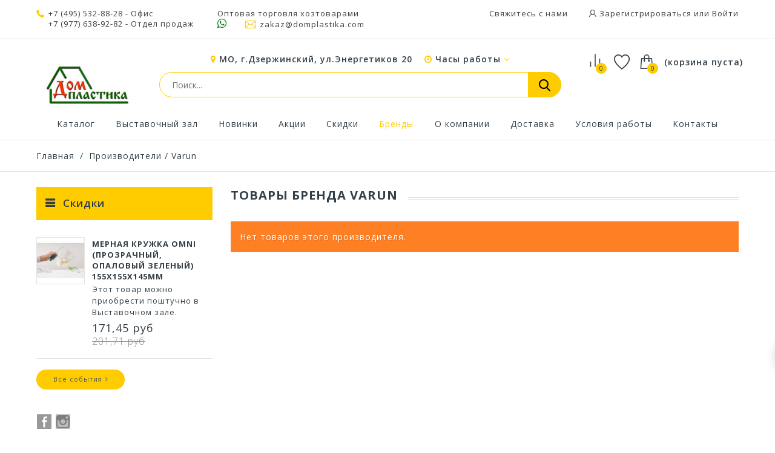

--- FILE ---
content_type: text/html; charset=utf-8
request_url: https://domplastika.com/brends/451-varun
body_size: 80227
content:
<!DOCTYPE HTML>
<!--[if lt IE 7]> <html class="no-js lt-ie9 lt-ie8 lt-ie7" lang="ru-ru"><![endif]-->
<!--[if IE 7]><html class="no-js lt-ie9 lt-ie8 ie7" lang="ru-ru"><![endif]-->
<!--[if IE 8]><html class="no-js lt-ie9 ie8" lang="ru-ru"><![endif]-->
<!--[if gt IE 8]> <html class="no-js ie9" lang="ru-ru"><![endif]-->
<html lang="ru-ru">
	<head>
		<meta name="generator" content="PrestaShop" />
		<meta name="robots" content="index,follow" />
		<!--<meta name="viewport" content="width=device-width, minimum-scale=0.25, maximum-scale=1.6, initial-scale=1.0" />-->
		<meta name="viewport" content="width=device-width, initial-scale=1">
		<meta name="apple-mobile-web-app-capable" content="yes" />

									<meta charset="utf-8" />
		<title>
							Varun – купить товары бренда оптом в Москве | ДомПластика
					</title>
		

		<meta name="yandex-verification" content="0996db78a85da6fa" />
				
									<meta name="description" content="Каталог товаров бренда Varun – продажа крупным и мелким оптом со склада в Москве в интернет-магазине ДомПластика. ⭐В каталоге 35000+ хозтоваров ✈Быстрая доставка ► Заказать онлайн ✅В наличии!" />
					
		

							<link rel="canonical" href="https://domplastika.com/brends/451-varun" />
				<link rel="icon" href="/img/favicon.ico" sizes="any">
		<link rel="icon" href="/img/favicon.svg" type="image/svg+xml">
		
									<link rel="stylesheet" href="/themes/technostore/css/global.css" type="text/css" media="all" />
							<link rel="stylesheet" href="/themes/technostore/css/autoload/highdpi.css" type="text/css" media="all" />
							<link rel="stylesheet" href="/themes/technostore/css/autoload/responsive-tables.css" type="text/css" media="all" />
							<link rel="stylesheet" href="/js/jquery/plugins/fancybox/jquery.fancybox.css" type="text/css" media="all" />
							<link rel="stylesheet" href="/themes/technostore/css/product_list.css" type="text/css" media="all" />
							<link rel="stylesheet" href="/themes/technostore/css/modules/blockbestsellers/blockbestsellers.css" type="text/css" media="all" />
							<link rel="stylesheet" href="/themes/technostore/css/modules/blockcart/blockcart.css" type="text/css" media="all" />
							<link rel="stylesheet" href="/js/jquery/plugins/bxslider/jquery.bxslider.css" type="text/css" media="all" />
							<link rel="stylesheet" href="/themes/technostore/css/modules/blockcategories/blockcategories.css" type="text/css" media="all" />
							<link rel="stylesheet" href="/themes/technostore/css/modules/blockcurrencies/blockcurrencies.css" type="text/css" media="all" />
							<link rel="stylesheet" href="/themes/technostore/css/modules/blocklanguages/blocklanguages.css" type="text/css" media="all" />
							<link rel="stylesheet" href="/themes/technostore/css/modules/blockcontact/blockcontact.css" type="text/css" media="all" />
							<link rel="stylesheet" href="/themes/technostore/css/modules/blocknewproducts/blocknewproducts.css" type="text/css" media="all" />
							<link rel="stylesheet" href="/themes/technostore/css/modules/blocksearch/blocksearch.css" type="text/css" media="all" />
							<link rel="stylesheet" href="/js/jquery/plugins/autocomplete/jquery.autocomplete.css" type="text/css" media="all" />
							<link rel="stylesheet" href="/themes/technostore/css/modules/blockspecials/blockspecials.css" type="text/css" media="all" />
							<link rel="stylesheet" href="/themes/technostore/css/modules/blocktags/blocktags.css" type="text/css" media="all" />
							<link rel="stylesheet" href="/themes/technostore/css/modules/blockuserinfo/blockuserinfo.css" type="text/css" media="all" />
							<link rel="stylesheet" href="/themes/technostore/css/modules/blockviewed/blockviewed.css" type="text/css" media="all" />
							<link rel="stylesheet" href="/themes/technostore/css/modules/homefeatured/homefeatured.css" type="text/css" media="all" />
							<link rel="stylesheet" href="/themes/technostore/css/modules/themeconfigurator/css/hooks.css" type="text/css" media="all" />
							<link rel="stylesheet" href="/themes/technostore/css/modules/customblockmanufacturers/views/css/customblockmanufacturers.css" type="text/css" media="all" />
							<link rel="stylesheet" href="/themes/technostore/css/modules/customblocknewsletter/views/css/customblocknewsletter.css" type="text/css" media="all" />
							<link rel="stylesheet" href="/themes/technostore/css/modules/blocktopmenu/css/blocktopmenu.css" type="text/css" media="all" />
							<link rel="stylesheet" href="/themes/technostore/css/modules/blocktopmenu/css/superfish-modified.css" type="text/css" media="all" />
							<link rel="stylesheet" href="/themes/technostore/css/modules/blockwishlist/blockwishlist.css" type="text/css" media="all" />
							<link rel="stylesheet" href="/themes/technostore/css/modules/productcomments/productcomments.css" type="text/css" media="all" />
							<link rel="stylesheet" href="/modules/socialnetworklinks/css/socialnetworklinks.css" type="text/css" media="all" />
							<link rel="stylesheet" href="/themes/technostore/css/modules/htmlbanners11/views/css/front.css" type="text/css" media="all" />
							<link rel="stylesheet" href="/themes/technostore/css/modules/htmlbanners8/views/css/front.css" type="text/css" media="all" />
							<link rel="stylesheet" href="/themes/technostore/css/modules/htmlbanners5/views/css/front.css" type="text/css" media="all" />
							<link rel="stylesheet" href="/themes/technostore/css/modules/htmlbanners4/views/css/front.css" type="text/css" media="all" />
							<link rel="stylesheet" href="/themes/technostore/css/modules/htmlbanners9/views/css/front.css" type="text/css" media="all" />
							<link rel="stylesheet" href="/themes/technostore/css/modules/htmlbanners2/views/css/front.css" type="text/css" media="all" />
							<link rel="stylesheet" href="/themes/technostore/css/modules/htmlbanners10/views/css/front.css" type="text/css" media="all" />
							<link rel="stylesheet" href="/themes/technostore/css/modules/htmlbanners1/views/css/front.css" type="text/css" media="all" />
							<link rel="stylesheet" href="/themes/technostore/css/modules/htmlbanners7/views/css/front.css" type="text/css" media="all" />
							<link rel="stylesheet" href="/themes/technostore/css/modules/customblocksocial/views/css/customblocksocial.css" type="text/css" media="all" />
							<link rel="stylesheet" href="/modules/amazzingfilter/views/css/front.css" type="text/css" media="all" />
							<link rel="stylesheet" href="/modules/amazzingfilter/views/css/front-16.css" type="text/css" media="all" />
							<link rel="stylesheet" href="/modules/yandexymlexport/views/css/front.css" type="text/css" media="all" />
							<link rel="stylesheet" href="/modules/belvg_breadcrumbs/css/styles.css" type="text/css" media="all" />
									<style type="text/css">@media(max-width:767px){#amazzing_filter{position:fixed;opacity:0;}}</style>
		<link href="https://fonts.googleapis.com/css?family=Open+Sans:300,400,400i,600,700,800&amp;subset=cyrillic-ext,greek,greek-ext,latin-ext,vietnamese" rel="stylesheet">
		<!--[if IE 8]>
		
<script src="https://oss.maxcdn.com/libs/html5shiv/3.7.0/html5shiv.js"></script>
		
<script src="https://oss.maxcdn.com/libs/respond.js/1.3.0/respond.min.js"></script>
		<![endif]-->
	</head>
	<body id="manufacturer" class="manufacturer manufacturer-451 manufacturer-varun show-left-column hide-right-column lang_ru -is-not-index">

					<div id="page">
				<header id="header" class="header clearfix">
																										<div class="header__nav nav">
							<div class="container -responsive">
								<div class="row">
									<nav class="header__nav__box clearfix">
										<!-- Block user information module NAV  -->
<div class="header_user_info">
	<!--<div class="header_user_info__toggle-btn font-user current"></div>-->
	<div class="header_user_info__list js-header_user_info__list toogle_content">
		<div class="header_user_info__inner">
			<a href="/contact-us">Свяжитесь с нами</a>
							<a class="login font-user" href="https://domplastika.com/my-account" rel="nofollow" title="Войдите в свой счет">
					Зарегистрироваться или Войти
				</a>
					</div>
	</div>
</div>
<!-- /Block usmodule NAV -->
<!-- Block languages module -->
<!-- /Block languages module -->


<div class="header__contact header__contact--mobile">
	

	<a class="header__contact__toggle-btn font-comparison" href="/products-comparison" title="Сравнение товаров" rel="nofollow">
		<?xml version="1.0" encoding="UTF-8"?> <svg xmlns="http://www.w3.org/2000/svg" width="26" height="26" viewBox="0 0 40 40" fill="none"><path d="M30 33.3333V16.6667" stroke="#ffffff" stroke-width="2" stroke-linecap="round" stroke-linejoin="round"></path><path d="M20 33.3333V6.66666" stroke="#ffffff" stroke-width="2" stroke-linecap="round" stroke-linejoin="round"></path><path d="M10 33.3333V23.3333" stroke="#ffffff" stroke-width="2" stroke-linecap="round" stroke-linejoin="round"></path></svg> 
	</a>
	<a class="header__contact__toggle-btn font-cart wishlist-icon" href="/module/blockwishlist/mywishlist" title="Смотреть избранные товары" rel="nofollow">
		<span class="cart-wishlist-number"></span>
	</a>

	
	
	

	<div class="header__contact__list js-header__contact__list toogle_content">
		<ul class="header__contact__inner">
		
					<li class="shop-phone header__contact__item">
				<i class="font-phone"></i><a href="tel:+74955328828">+7 (495) 532-88-28</a> - Офис<br>
				<a href="tel:+79776389282" style="display:inline-block;margin-left: 20px;">+7 (977) 638-92-82</a> - Отдел продаж<!--Оптовая торговля хозтоварами-->
			</li>
				
			<li class="header__contact__item" style="padding-right: 5px;padding-left: 5px;">
				<div>Оптовая торговля хозтоварами</div>
				<a href="https://wa.me/79776914482"><i class="icon-whatsapp" style="color:green;font-size:18px;"></i></a>&nbsp;&nbsp;&nbsp;&nbsp;&nbsp;
				<a href="mailto:zakaz@domplastika.com" title="Contact our expert support team!">
					<i class="font-mail"></i>zakaz@domplastika.com
				</a>

			</li>
		
		</ul>
	</div>
	
	
</div>

									</nav>
								</div>
							</div>
						</div>
										<div class="header-line-two">
						<div class="container -responsive">
							<div class="row">
								<div id="header_logo" class="header__logo col-sm-2">
									<a href="https://domplastika.com/" title="Хозтовары оптом в Москве - ДомПластика">
										<img class="header__logo__img img-responsive" src="https://domplastika.com/img/presta1-logo-1641797676.jpg" alt="Хозтовары оптом в Москве - ДомПластика" width="250" height="167"/>
									</a>
								</div>
								<!-- MODULE Block cart -->
<div class="header__cart ">
	<div class="shopping_cart">
		<a class="shopping_cart__link font-cart" href="https://domplastika.com/quick-order" title="Смотреть моя корзина" rel="nofollow">
			
			<span class="ajax_cart_quantity unvisible">0</span>
			
			
			<span class="hidden-xxs ajax_cart_total unvisible">
							</span>
			<span class="ajax_cart_no_product">(корзина пуста)</span>
					</a>
					<div class="cart_block exclusive">
				<div class="block_content">
					<!-- block list of products -->
					<div class="cart_block_list">
												<p class="cart_block_no_products">
							Нет продуктов
						</p>
																		<div class="cart-prices">
							<div class="cart-prices-line first-line">
								<div class="price cart_block_shipping_cost ajax_cart_shipping_cost unvisible">
																			 Определить																	</div>
								<div class="cart-prices-line__title unvisible">
									Доставка
								</div>
							</div>
																						<div class="cart-prices-line">
									<div class="price cart_block_tax_cost ajax_cart_tax_cost">0,00 руб</div>
									<div>НДС</div>
								</div>
														<div class="cart-prices-line last-line">
								<div class="price cart_block_total ajax_block_cart_total">0,00 руб</div>
								<div class="cart-prices-line__title">Общая стоимость заказа
																</div>
							</div>
						</div>
						<p class="cart-buttons">
							<a id="button_order_cart" class="btn checkout" href="https://domplastika.com/quick-order" title="Проверить" rel="nofollow">
								Проверить
							</a>
						</p>
					</div>
				</div>
			</div><!-- .cart_block -->
			</div>
</div>

	<div id="layer_cart">
		<div class="clearfix">
			<div class="layer_cart_product col-xs-12 col-md-6">
				<span class="cross" title="Закрыть окно"></span>
				<div class="product-image-container layer_cart_img">
				</div>
			</div>
			<div class="layer_cart_cart col-xs-12 col-md-6">
				<span id="layer_cart_product_title"></span>


				<div class="layer_cart_row layer_cart_row--m">
					Цена товара: <b id="layer_cart_product_product_price"></b>/шт
				</div>
				<div class="layer_cart_row layer_cart_row--m">
					Минимальный заказ для товара: <b id="layer_cart_product_minimal_quantity"></b> шт
				</div>

				
				
				<table class="layer_cart_row" id="cart_summary" cellpadding="0" cellspacing="0" width="100%">
					<tr>
					<td>
						<strong>Количество</strong>
						
					</td>
					<td class="cart_quantity">
						<input type="text" value="" class="cart_quantity_input form-control grey" name="quantity_" id="layer_cart_product_input_quantity" readonly />
						<a
							id="layer_cart_product_input_quantity_down"
							class="cart_quantity_down btn btn-default button-minus"
							href=""
							rel="nofollow"
							quantity=""
							title="">
							<span><i class="icon-minus"></i></span>
						</a>
						<a
							id="layer_cart_product_input_quantity_up"
							class="cart_quantity_up btn btn-default button-plus"
							href=""
							rel="nofollow"
							quantity=""
							title="">
							<span><i class="icon-plus"></i></span>
						</a>
					</td>
					</tr>
				</table>
				
				<div class="layer_cart_row">
					
					<strong>Стоимость:</strong>
					<span id="layer_cart_product_price"></span>
				</div>
				
				
								<div class="layer_cart_row" style="display: none;">
					<strong class=" unvisible">
						Стоимость доставки&nbsp;					</strong>
					<span class="ajax_cart_shipping_cost unvisible">
													 Определить											</span>
				</div>
									<div class="layer_cart_row" style="display: none">
						<strong>НДС</strong>
						<span class="price cart_block_tax_cost ajax_cart_tax_cost">0,00 руб</span>
					</div>
								<div class="layer_cart_row layer_cart_row_total" style="display: none">
					<strong>
						Общая стоимость заказа
											</strong>
					<span class="ajax_block_cart_total">
											</span>
				</div>
				<div class="button-container clearfix">
					<span class="continue btn small" title="Продолжить покупки">
						Продолжить покупки
					</span>
					<a class="checkout btn small btn_skine-one" href="https://domplastika.com/quick-order" title="Перейти к оформлению" rel="nofollow">
						Перейти в корзину
					</a>
				</div>
			</div>
		</div>
		
	</div> <!-- #layer_cart -->
	<div class="layer_cart_overlay"></div>

<!-- /MODULE Block cart -->


<div class="header__cart header__cart--mobile">
	<div class="header__contact">
		<a class="header__contact__toggle-btn icon-phone current" href="tel:+79776914482"></a>
		<a class="header__contact__toggle-btn icon-whatsapp" href="https://wa.me/79776914482"></a>
		<a class="header__contact__toggle-btn font-user" href="/my-account"></a>
	</div>
</div>

<!-- MODULE WishList -->
<div class="header__cart header__cart--desktop">
	<div class="shopping_cart">
		<a class="shopping_cart__link font-cart wishlist-icon" href="/module/blockwishlist/mywishlist" title="Смотреть избранные товары" rel="nofollow">
			<span class="cart-wishlist-number"></span>
			<!--<span class="hidden-xxs ajax_cart_total"></span>-->
		</a>
	</div>
</div>
<div class="header__cart header__cart--desktop">
	<a href="/products-comparison" title="Сравнение товаров" rel="nofollow" class="header__comparison">
		<?xml version="1.0" encoding="UTF-8"?> <svg xmlns="http://www.w3.org/2000/svg" width="30" height="30" viewBox="0 0 40 40" fill="none"><path d="M30 33.3333V16.6667" stroke="#323f48" stroke-width="2" stroke-linecap="round" stroke-linejoin="round"></path><path d="M20 33.3333V6.66666" stroke="#323f48" stroke-width="2" stroke-linecap="round" stroke-linejoin="round"></path><path d="M10 33.3333V23.3333" stroke="#323f48" stroke-width="2" stroke-linecap="round" stroke-linejoin="round"></path></svg> 
				<input type="hidden" name="compare_product_count" class="compare_product_count" value="0" />
		<span class="ajax_comparison_quantity">0</span>
			</a>
</div>

<style>
	.font-cart.wishlist-icon:before {
		content: '\E82B';
	}
</style>
<!-- END : MODULE WishList -->
								

								
<div class="col-sm-7 col-xs-12 search_block_top__wrap">
	
	<div class="head_addr__wrap">
		<i class="icon-map-marker"></i> МО, г.Дзержинский, ул.Энергетиков 20 
		<div class="head__work">
			<span><i class="icon-clock-o"></i> Часы работы <i class="icon-angle-down"></i></span>
			<div class="head__work-popup">
				<div class="head__work-popup-close"><i class="icon-close"></i></div>
				<table cellpadding="0" cellspacing="0" width="100%">
					<tr>
						<td width="100%">Понедельник</td>
						<td><div class="head__work-popup-time">09:00 — 17:30</div></td>
					</tr>
					<tr>
						<td>Вторник</td>
						<td><div class="head__work-popup-time">09:00 — 17:30</div></td>
					</tr>
					<tr>
						<td>Среда</td>
						<td><div class="head__work-popup-time">09:00 — 17:30</div></td>
					</tr>
					<tr>
						<td>Четверг</td>
						<td><div class="head__work-popup-time">09:00 — 17:30</div></td>
					</tr>
					<tr>
						<td>Пятница</td>
						<td><div class="head__work-popup-time">09:00 — 17:30</div></td>
					</tr>
					<tr>
						<td>Суббота</td>
						<td>Выходной</td>
					</tr>
					<tr>
						<td>Воскресенье</td>
						<td>Выходной</td>
					</tr>
				</table>
			</div>
		</div>
	</div>

	<div id="search_block_top">
		<form id="searchbox" class="header__search__wrap" method="get" action="//domplastika.com/search" >
			<input type="hidden" name="controller" value="search" />
			<input type="hidden" name="orderby" value="position" />
			<input type="hidden" name="orderway" value="desc" />
			<input class="search_query header__search__text" type="text" id="search_query_top" name="search_query" placeholder="Поиск..." value="" />
			<button type="submit" name="submit_search" class="button-search font-search">
			</button>
		</form>
	</div>

	

	<style>
		.head__work {
			display: inline-block;
			padding-left: 15px;
			cursor: pointer;
			position: relative;
		}
		.head__work:hover {
			color: #ffcc00;
			transition: .3s;
		}
		.head__work-popup {
			color: #656363;
			position: absolute;
			top: 20px;
			background: #ffffff;
			width: 270px;
			border: 1px solid rgba(0, 0, 0, 0.1);
			order-radius: 3px;
			box-shadow: 0 3px 16px -3px rgba(0,0,0,0.25);
			z-index: 1;
			padding: 13px 25px 13px 13px;
			display: none;
		}
		.head__work-popup-close {
			text-align: right;
			color: #656363;
			position: absolute;
			right: 5px;
			top: 5px;
		}
		.head__work-popup-close i {
			color: #bdbbbb !important;
		}
		.head__work-popup td {
			padding: 2px !important;
		}
		.head__work-popup-time {
			color: #000000;
			white-space: nowrap;
		}
		.head__work-popup {
		@media (max-width : 768px) {
			.head__work {
				display: none;
			}
		}
	</style>

</div>

								  <style>
        .index .sf-menu > li:nth-child(1) > a:before {
    background-image: url(https://domplastika.com/modules/htmlbanners6/views/img/upload/menu1.png);
    background-position: 50% 0;
    background-repeat: no-repeat;
}
            .index .sf-menu > li:nth-child(2) > a:before {
    background-image: url(https://domplastika.com/modules/htmlbanners6/views/img/upload/menu2.png);
    background-position: 50% 0;
    background-repeat: no-repeat;
}
            .index .sf-menu > li:nth-child(3) > a:before {
    background-image: url(https://domplastika.com/modules/htmlbanners6/views/img/upload/menu3.png);
    background-position: 50% 0;
    background-repeat: no-repeat;
}
            .index .sf-menu > li:nth-child(4) > a:before {
    background-image: url(https://domplastika.com/modules/htmlbanners6/views/img/upload/menu4.png);
    background-position: 50% 0;
    background-repeat: no-repeat;
}
            .index .sf-menu > li:nth-child(5) > a:before {
    background-image: url(https://domplastika.com/modules/htmlbanners6/views/img/upload/menu5.png);
    background-position: 50% 0;
    background-repeat: no-repeat;
}
            .index .sf-menu > li:nth-child(6) > a:before {
    background-image: url(https://domplastika.com/modules/htmlbanners6/views/img/upload/menu6.png);
    background-position: 50% 0;
    background-repeat: no-repeat;
}
            .index .sf-menu > li:nth-child(7) > a:before {
    background-image: url(https://domplastika.com/modules/htmlbanners6/views/img/upload/menu7.png);
    background-position: 50% 0;
    background-repeat: no-repeat;
}
            .index .sf-menu > li:nth-child(8) > a:before {
    background-image: url(https://domplastika.com/modules/htmlbanners6/views/img/upload/menu8.png);
    background-position: 50% 0;
    background-repeat: no-repeat;
}
            .index .sf-menu > li:nth-child(9) > a:before {
    background-image: url(https://domplastika.com/modules/htmlbanners6/views/img/upload/menu9.png);
    background-position: 50% 0;
    background-repeat: no-repeat;
}
            .newsletters {
    background-image: url(https://domplastika.com/modules/htmlbanners6/views/img/upload/sample-1.png);
    background-position: 50% 0;
    background-repeat: no-repeat;
}
          </style>


								
							</div>
						</div>
						<div class="container -responsive">
							<ul class="magick_ul_menu">
							</ul>
							
						</div>
					</div>
					<div class="wrapper-main-panel container -responsive">
						<div class="header__main-panel col-sm-3 col-xs-12">
							<div class="container -responsive">
								<div class="row">
									<div class="header__main-panel__wrapper clearfix">
											<!-- Menu -->
	<div id="block_top_menu" class="sf-contener clearfix">
		<div class="cat-title icon-bars"><span>Меню</span></div>
		<div class="sf-menu-wrapper sf-menu-wrapper--new">
			<a href="https://domplastika.com/" title="Хозтовары оптом в Москве - ДомПластика" class="sf-menu-wrapper--logo">
				<img class="header__logo__img img-responsive" src="https://domplastika.com/img/presta1-logo-1641797676.jpg" alt="Хозтовары оптом в Москве - ДомПластика" width="250" height="167"/>
			</a>
			<ul class="sf-menu clearfix menu-content">
				<li class="mainmenu_item"><a href="/2-catalog" title="Каталог">Каталог</a></li>
<li class="mainmenu_item"><a href="https://domplastika.com/content/52-vystavochnyj-zal" title="Выставочный зал">Выставочный зал</a></li>
<li class="mainmenu_item"><a href="http://domplastika.com/new-products" title="Новинки">Новинки</a></li>
<li class="mainmenu_item"><a href="https://domplastika.com/content/7-akcii" title="Акции">Акции</a></li>
<li class="mainmenu_item"><a href="https://domplastika.com/prices-drop" title="Скидки">Скидки</a></li>
<li class="mainmenu_item sfHover"><a href="https://domplastika.com/brends" title="Бренды">Бренды</a></li>
<li class="mainmenu_item"><a href="https://domplastika.com/content/4-about-us" title="О компании">О компании</a></li>
<li class="mainmenu_item"><a href="https://domplastika.com/content/1-delivery" title="Доставка">Доставка</a></li>
<li class="mainmenu_item"><a href="https://domplastika.com/content/3-terms-and-conditions-of-use" title="Условия работы">Условия работы</a></li>
<li class="mainmenu_item"><a href="https://domplastika.com/content/51-kontakty" title="Контакты">Контакты</a></li>
				
							</ul>
			<div class="sf-menu-wrapper--icons">
				<div class="header__cart--sf">
					<a href="/products-comparison" title="Сравнение товаров" rel="nofollow" class="header__comparison">
						<?xml version="1.0" encoding="UTF-8"?> <svg xmlns="http://www.w3.org/2000/svg" width="29" height="29" viewBox="0 0 40 40" fill="none"><path d="M30 33.3333V16.6667" stroke="#323f48" stroke-width="2" stroke-linecap="round" stroke-linejoin="round"></path><path d="M20 33.3333V6.66666" stroke="#323f48" stroke-width="2" stroke-linecap="round" stroke-linejoin="round"></path><path d="M10 33.3333V23.3333" stroke="#323f48" stroke-width="2" stroke-linecap="round" stroke-linejoin="round"></path></svg> 
												<span class="ajax_comparison_quantity">0</span>
											</a>
				</div>
				<div class="header__cart--sf">
					<a class="shopping_cart__link font-cart--sf wishlist-icon" href="/module/blockwishlist/mywishlist" title="Смотреть избранные товары" rel="nofollow">
					</a>
				</div>
				<div class="header__cart--sf ">
					<div class="shopping_cart">
						<a class="shopping_cart__link font-cart" href="/quick-order" title="Смотреть моя корзина" rel="nofollow">
							<span class="ajax_cart_quantity unvisible">0</span>
						</a>
					</div>
				</div>
				<style>
					.font-cart--sf.wishlist-icon:before {
						content: '\E82B';
					}
				</style>

			</div>

		</div>
	</div>
	<!--/ Menu -->

										
										
									</div>
								</div>
							</div>
						</div>
					</div>					
				</header>
			
			<div class="columns-container">
																

<!-- Breadcrumb -->
<div class="breadcrumb clearfix">
	<div class="container -responsive">

		<a class="home" href="https://domplastika.com/" title="На главную">Главная</a>
		
																									<span class="navigation-pipe">/</span>
									 <a href="https://domplastika.com/brends">Производители</a> / Varun
									


		
		
	</div>
</div>


<!-- /Breadcrumb -->

								<div id="columns" class="container -responsive">
															
					<div class="row">
												<div id="left_column" class="column col-xs-12 col-sm-3">








<div id="amazzing_filter" class="af block vertical-layout displayLeftColumn hide-zero-matches dim-zero-matches" style="display:none">
	<div class="title_block">
		Фильтр	</div>
	<div class="block_content">
		<div class="selectedFilters clearfix hidden">
			<span class="selected-filters-label">Фильтры</span>			<div class="clearAll">
				<a href="#" class="all">
					<span class="txt">Очистить</span>
					<i class="icon-eraser"></i>
				</a>
			</div>
		</div>
		<form action="#" id="af_form" autocomplete="off">
			<span class="hidden_inputs">
									<input type="hidden" id="af_id_category" name="id_category" value="2">
									<input type="hidden" id="af_id_manufacturer" name="id_manufacturer" value="451">
									<input type="hidden" id="af_id_supplier" name="id_supplier" value="0">
									<input type="hidden" id="af_page" name="page" value="1">
									<input type="hidden" id="af_nb_items" name="nb_items" value="36">
									<input type="hidden" id="af_controller_product_ids" name="controller_product_ids" value="">
									<input type="hidden" id="af_current_controller" name="current_controller" value="manufacturer">
									<input type="hidden" id="af_page_name" name="page_name" value="manufacturer">
									<input type="hidden" id="af_orderBy" name="orderBy" value="position">
									<input type="hidden" id="af_orderWay" name="orderWay" value="asc">
									<input type="hidden" id="af_customer_groups" name="customer_groups" value="1">
									<input type="hidden" id="af_random_seed" name="random_seed" value="26013008">
									<input type="hidden" id="af_pagination_bottom_suffix" name="pagination_bottom_suffix" value="bottom">
									<input type="hidden" id="af_hide_right_column" name="hide_right_column" value="1">
									<input type="hidden" id="af_hide_left_column" name="hide_left_column" value="">
									<input type="hidden" id="af_layout" name="layout" value="vertical">
									<input type="hidden" id="af_count_data" name="count_data" value="1">
									<input type="hidden" id="af_hide_zero_matches" name="hide_zero_matches" value="1">
									<input type="hidden" id="af_dim_zero_matches" name="dim_zero_matches" value="1">
									<input type="hidden" id="af_sf_position" name="sf_position" value="1">
									<input type="hidden" id="af_include_group" name="include_group" value="0">
									<input type="hidden" id="af_more_f" name="more_f" value="20">
									<input type="hidden" id="af_compact" name="compact" value="767">
									<input type="hidden" id="af_compact_offset" name="compact_offset" value="2">
									<input type="hidden" id="af_compact_btn" name="compact_btn" value="1">
									<input type="hidden" id="af_npp" name="npp" value="36">
									<input type="hidden" id="af_default_sorting" name="default_sorting" value="position.asc">
									<input type="hidden" id="af_random_upd" name="random_upd" value="1">
									<input type="hidden" id="af_reload_action" name="reload_action" value="1">
									<input type="hidden" id="af_p_type" name="p_type" value="1">
									<input type="hidden" id="af_autoscroll" name="autoscroll" value="1">
									<input type="hidden" id="af_combination_results" name="combination_results" value="1">
									<input type="hidden" id="af_oos_behaviour_" name="oos_behaviour_" value="2">
									<input type="hidden" id="af_oos_behaviour" name="oos_behaviour" value="2">
									<input type="hidden" id="af_combinations_stock" name="combinations_stock" value="0">
									<input type="hidden" id="af_new_days" name="new_days" value="">
									<input type="hidden" id="af_sales_days" name="sales_days" value="">
									<input type="hidden" id="af_url_filters" name="url_filters" value="1">
									<input type="hidden" id="af_url_sorting" name="url_sorting" value="1">
									<input type="hidden" id="af_url_page" name="url_page" value="1">
									<input type="hidden" id="af_dec_sep" name="dec_sep" value=".">
									<input type="hidden" id="af_tho_sep" name="tho_sep" value="">
									<input type="hidden" id="af_merged_attributes" name="merged_attributes" value="0">
									<input type="hidden" id="af_merged_features" name="merged_features" value="0">
																										<input type="hidden" name="available_options[on_sale][0]" value="1">
																								<input type="hidden" name="available_options[c][2]" value="5441764,5441663,27,5441779,5441724,95,108,70,5441610,5441756,5441555,5441611,5441561,5441807,5441726,5441695,5441644,5441612,96,110,86,19,58,5441687,5441810,5441633,34,31,5441775,5441776,35,5441676,5441781,5441782,5441613,5441784,5441662,88,5441664,5441665,5441572,36,5441691,5441599,5441760,55,59,111,5441666,5441677,45,5441765,5441573,5441733,5441732,5441730,20,119,5441688,5441629,5441668,5441574,5441713,5441715,5441714,5441705,28,5441719,5441607,5441723,5441710,5441575,5441736,5441785,5441808,60,5441624,37,5441601,5441625,109,5441683,5441812,5441553,5441684,112,5441745,26,5441750,5441819,5441749,5441751,5441576,89,5441766,5441603,5441667,5441577,5441626,5441699,46,5441627,5441717,92,97,71,5441716,5441685,5441744,5441645,104,5441841,5441772,5441774,5441773,47,5441771,5441743,5441722,105,5441563,5441646,113,77,5441634,5441777,5441578,5441694,78,5441609,5441556,5441608,5441805,114,5441669,5441670,5441615,5441671,5441767,5441672,5441761,93,5441696,5441709,5441780,5441628,5441648,73,5441631,61,5441547,42,5441647,5441579,5441678,98,5441728,5441748,5441649,5441604,5441616,5441679,5441548,5441778,5441735,5441786,5441787,5441602,5441614,44,5441635,5441589,5441711,48,5441815,116,75,5441566,64,124,5441617,5441618,79,5441619,5441620,38,5441797,106,5441820,5441821,5441822,5441823,5441824,5441825,5441826,5441828,5441829,5441830,5441831,5441832,5441833,5441834,5441835,5441836,5441837,5441838,5441839,5441840,5441788,5441621,5441580,5441803,5441798,5441800,5441801,5441802,5441673,5441707,5441658,5441605,5441697,117,5441650,22,5441592,5441593,5441594,5441595,5441596,5441813,84,5441597,5441598,85,5441747,65,5441762,5441642,5441693,68,5441738,5441606,41,5441799,5441737,5441698,5441582,5441758,5441568,5441549,21,23,118,29,5441583,24,122,5441725,5441740,5441739,5441703,49,5441581,72,94,39,74,5441734,66,5441753,5441783,5441584,5441660,5441661,5441690,5441636,14,5441816,5441817,5441818,121,80,5441763,5441643,5441562,5441656,5441754,5441651,5441557,87,5441674,5441652,5441742,5441686,5441585,5441590,81,5441567,76,5441700,5441622,5441806,99,5441586,5441587,5441701,5441653,5441804,5441789,5441790,5441752,5441632,123,5441600,5441702,5441791,5441569,5441570,32,15,5441654,5441795,67,5441704,56,82,5441571,5441637,5441659,5441565,5441731,25,62,5441550,5441727,43,5441544,5441545,5441712,100,5441638,16,5441558,149,151,5441793,54,5441741,5441809,5441559,5441692,5441811,5441708,5441706,5441639,5441655,83,5441689,69,115,17,18,120,5441640,5441641,5441564,5441814,5441770,5441681,107,5441796,5441792,101,40,5441657,5441675,5441729,5441591,5441630,5441588,103,5441794,90,102,5441682,57,5441680,5441768,5441623,5441554,5441560,91,5441721,63,33,5441757,5441720">
																																				</span>
											</form>
		<div class="btn-holder hidden">
			<a href="#" class="btn btn-primary full-width viewFilteredProducts hidden">
				Показать товары <span class="af-total-count">0</span>
			</a>
					</div>
	</div>
	<a href="#" class="btn-primary compact-toggle type-1">
		<span class="icon-filter compact-toggle-icon"></span>
		<span class="compact-toggle-text">Фильтр</span>
	</a>
</div>
<div class="af-compact-overlay"></div>




<!-- Block categories module -->
<div id="categories_block_left" class="block">
		<h2 class="title_block">
		<span>
					Категории
				</span>
	</h2>
	<div class="block_content">
		<ul class="tree dhtml">
												
<li >
	<a 
	href="https://domplastika.com/5441764-avtotovary" title="В этом разделе размещены товары для автомобилистов: щетки-сметки, лопатки, средства для мытья и чистки.">
		Автотовары
	</a>
			<ul>
												
<li >
	<a 
	href="https://domplastika.com/5441765-gubki-i-salfetki-dlya-avtomobilya" title="Аксессуары для чистки и мытья автомобиля: губки, салфетки, тряпки">
		Губки и салфетки для автомобиля
	</a>
	</li>

																
<li >
	<a 
	href="https://domplastika.com/5441766-kovriki-dlya-avtomobilya" title="">
		Коврики для автомобиля
	</a>
	</li>

																
<li >
	<a 
	href="https://domplastika.com/5441767-lopaty-dlya-avtomobilya" title="Лопаты для автомобиля из разного материала">
		Лопаты для автомобиля
	</a>
	</li>

																
<li class="last">
	<a 
	href="https://domplastika.com/5441768-sshetki-smetki-dlya-avtomobilya" title="Щетки-сметки для автомобиля">
		Щетки-сметки для автомобиля
	</a>
	</li>

									</ul>
	</li>

																
<li >
	<a 
	href="https://domplastika.com/96-bytovaya-khimiya" title="Вашему вниманию представлены чистящие средства для различных поверхностей, ликвидации засоров, моющие средства, освежители воздуха, порошки.">
		Бытовая химия
	</a>
			<ul>
												
<li >
	<a 
	href="https://domplastika.com/5441786-mylo-zhidkoe" title="Жидкое мыло все больше набирает популярность из-за своих потребительских качеств. Можно найти варианты с различным запахом, защитой кожи рук. Заправляемые в специальные дозаторы, они позволяют экономно расходовать средства, уменьшают вероятность передачи нежелательных веществ, микробов, вирусов в общественных туалетах.">
		Мыло жидкое
	</a>
	</li>

																
<li >
	<a 
	href="https://domplastika.com/5441787-mylo-tverdoe" title="Классическое мыло создается из высококачественных ингредиентов. Можно подобрать для любого типа кожи, с нужным ароматом.">
		Мыло твердое
	</a>
	</li>

																
<li >
	<a 
	href="https://domplastika.com/5441788-osvezhiteli-vozdukha" title="Освежители воздуха с любым ароматом и длительного действия">
		Освежители воздуха
	</a>
	</li>

																
<li >
	<a 
	href="https://domplastika.com/5441804-sredstva-dlya-vygrebnykh-yam" title="Средства для выгребных ям позволяют значительно сократить срок переработки отходов жизнедеятельности, уменьшают неприятные запахи, нейтрализуют туалетную бумагу, разлагают жиры. А также сокращают расходы на вывоз отходов, очищают канализационные трубы.">
		Средства для выгребных ям
	</a>
	</li>

																
<li >
	<a 
	href="https://domplastika.com/5441789-sredstva-dlya-mytya-posudy" title="Дорогие хозяйки и хозяева, оцените эффективность современных средств для мытья посуды! Быстро, безопасно, с приятным запахом, они сделают мытье посуды не таким уж нелюбимым делом!">
		Средства для мытья посуды
	</a>
	</li>

																
<li >
	<a 
	href="https://domplastika.com/5441790-sredstva-dlya-stirki-belya" title="Представленные средства для стирки белья уже оценили наши покупатели. Стирка стала не только быстрой, но и экономной!">
		Средства для стирки белья
	</a>
	</li>

																
<li >
	<a 
	href="https://domplastika.com/5441791-stiralnye-poroshki" title="Без стиральных порошков невозможно представить нашу жизнь комфортной, безопасной и красивой!">
		Стиральные порошки
	</a>
	</li>

																
<li class="last">
	<a 
	href="https://domplastika.com/5441792-chistyasshie-sredstva" title="Эти средства помогут во всех случаях, когда нужно быстро и качественно восстановить кристальную чистоту изделий из пластика, металла, дерева, кожи и различных тканей.">
		Чистящие средства
	</a>
	</li>

									</ul>
	</li>

																
<li >
	<a 
	href="https://domplastika.com/19-vannaya-i-tualet" title="В ванной и туалете необходимо создать атмосферу легкости и чистоты с товарами из нашего каталога. Большой выбор зеркальных шкафчиков, зеркал в пластиковой раме, с полочками для аксессуаров, держателей зубных щеток, паст и дозаторов. Также можно приобрести оптом сушилки для белья и полотенец, бельевые корзины, губки, мочалки, тазы, наборы для туалета и многое другое...">
		Ванная и туалет
	</a>
			<ul>
												
<li >
	<a 
	href="https://domplastika.com/5441687-vantuzy" title="Вантузы классические - резиновые с деревянной ручкой и современные - укороченные пластиковые">
		Вантузы
	</a>
	</li>

																
<li >
	<a 
	href="https://domplastika.com/45-gubki-i-mochalki" title="Самые современные материалы значительно улучшают свойства губок и мочалок">
		Губки и мочалки
	</a>
	</li>

																
<li >
	<a 
	href="https://domplastika.com/5441733-derzhateli-dlya-britv" title="Держатели для бритвенных станков различной конструкции">
		Держатели для бритв
	</a>
	</li>

																
<li >
	<a 
	href="https://domplastika.com/5441732-derzhateli-dlya-polotenec" title="Держатели для полотенец">
		Держатели для полотенец
	</a>
	</li>

																
<li >
	<a 
	href="https://domplastika.com/5441730-derzhateli-tualetnoj-bumagi" title="Держатели туалетной бумаги">
		Держатели туалетной бумаги
	</a>
	</li>

																
<li >
	<a 
	href="https://domplastika.com/5441688-dispensery-i-dozatory" title="Очень удобные дозаторы и диспенсеры - позволяют не только быстро выдавливать необходимую порцию моющего геля, но и экономить при этом">
		Диспенсеры и дозаторы
	</a>
	</li>

																
<li >
	<a 
	href="https://domplastika.com/5441723-emkosti-dlya-stiralnogo-poroshka" title="Емкости для стирального порошка -ведра и контейнеры">
		Емкости для стирального порошка
	</a>
	</li>

																
<li >
	<a 
	href="https://domplastika.com/5441785-zubnye-sshetki" title="">
		Зубные щетки
	</a>
	</li>

																
<li >
	<a 
	href="https://domplastika.com/5441601-karnizy-i-shtory-dlya-vannoj" title="Карнизы, шторы, занавески и кольца к ним.">
		Карнизы и шторы для ванной
	</a>
	</li>

																
<li >
	<a 
	href="https://domplastika.com/5441603-kovriki-dlya-vannoj" title="Коврики для ванной комнаты: рядом с ванной и внутри ее, с вырезом под унитаз.">
		Коврики для ванной
	</a>
	</li>

																
<li >
	<a 
	href="https://domplastika.com/46-komplekty-dlya-tualeta" title="Ершики, сиденья для унитаза, другие аксессуары для туалета">
		Комплекты для туалета
	</a>
	</li>

																
<li >
	<a 
	href="https://domplastika.com/5441841-korziny-dlya-belya" title="">
		Корзины для белья
	</a>
			<ul>
												
<li >
	<a 
	href="https://domplastika.com/5441772-korziny-dlya-belya-kruglye" title="Круглые корзины для белья придают ванной особый шарм">
		Корзины для белья круглые
	</a>
	</li>

																
<li >
	<a 
	href="https://domplastika.com/5441774-korziny-dlya-belya-myagkie" title="Корзины для белья мягкие удобны для переноски">
		Корзины для белья мягкие
	</a>
	</li>

																
<li >
	<a 
	href="https://domplastika.com/5441773-korziny-dlya-belya-ovalnye" title="Корзины для белья овальные: меньше углов - больше безопасность">
		Корзины для белья овальные
	</a>
	</li>

																
<li >
	<a 
	href="https://domplastika.com/47-korziny-dlya-belya-pryamougolnye" title="Современные корзины для белья - это не просто функциональные вещи, но и красивые элементы интерьера.">
		Корзины для белья прямоугольные
	</a>
	</li>

																
<li class="last">
	<a 
	href="https://domplastika.com/5441771-korziny-dlya-belya-uglovye" title="Угловая бельевая корзина позволяет эффективнее использовать площадь небольшой ванной комнаты">
		Корзины для белья угловые
	</a>
	</li>

									</ul>
	</li>

																
<li >
	<a 
	href="https://domplastika.com/5441728-meshki-shariki-dlya-stirki" title="Мешки, шарики для стирки позволяют бережнее и качественнее постирать деликатное белье">
		Мешки, шарики для стирки
	</a>
	</li>

																
<li >
	<a 
	href="https://domplastika.com/5441602-mylnicy" title="Мыльницы разных размеров, цветов, производителей - подберете для любой ванной!">
		Мыльницы
	</a>
	</li>

																
<li >
	<a 
	href="https://domplastika.com/44-nabory-aksessuarov-dlya-vannoj" title="Наборы аксессуаров для ванной">
		Наборы аксессуаров для ванной
	</a>
	</li>

																
<li >
	<a 
	href="https://domplastika.com/48-nabory-i-shkafy-s-zerkalom-dlya-vannoj" title="Большой ассортимент наборов и шкафов с зеркалами.">
		Наборы и шкафы с зеркалом для ванной
	</a>
	</li>

																
<li >
	<a 
	href="https://domplastika.com/5441738-podstavki-pod-moyusshie" title="Подставки под моющие средства, мыла, шампуни, губки">
		Подставки под моющие
	</a>
	</li>

																
<li >
	<a 
	href="https://domplastika.com/5441737-polki-dlya-vannoj" title="Полки для ванной - угловые и обычные для шампуней, мыла, мочалок и других принадлежностей">
		Полки для ванной
	</a>
	</li>

																
<li >
	<a 
	href="https://domplastika.com/5441725-prisshepki" title="Прищепки на все случаи">
		Прищепки
	</a>
	</li>

																
<li >
	<a 
	href="https://domplastika.com/5441739-probki-i-sitechki-dlya-vannoj" title="Пробки, ситечки, улавливатель для волос">
		Пробки и ситечки для ванной
	</a>
	</li>

																
<li >
	<a 
	href="https://domplastika.com/49-prochee-dlya-vannoj-i-tualeta" title="Держатели туалетной бумаги, контейнеры для порошка, контейнеры и мешки для стирки белья и другие аксессуары.">
		Прочее для ванной и туалета
	</a>
	</li>

																
<li >
	<a 
	href="https://domplastika.com/5441742-sidenya-dlya-vannoj" title="Сиденья для ванной помогает пожилым людям и инвалидам. Также можно поставить на него тазик для стирки, корзину для белья...">
		Сиденья для ванной
	</a>
	</li>

																
<li >
	<a 
	href="https://domplastika.com/5441686-sidenya-dlya-unitazov" title="Сиденья для унитазов с оригинальными принтами и без, из разных материалов, мягкие и жесткие">
		Сиденья для унитазов
	</a>
	</li>

																
<li >
	<a 
	href="https://domplastika.com/56-tazy" title="У нас тазы всех размеров и форм, назначений, материалов расцветок.">
		Тазы
	</a>
	</li>

																
<li >
	<a 
	href="https://domplastika.com/54-ukhod-za-telom-i-licom" title="Маникюрные наборы, щетки для рук, расчески, косметические перчатки, емкости для косметики">
		Уход за телом и лицом
	</a>
	</li>

																
<li >
	<a 
	href="https://domplastika.com/5441689-futlyary-i-podstavki-dlya-zubnykh-sshetok" title="Футляры, стаканы и подставки для зубных щеток разной формы, размеров и назначения">
		Футляры и подставки для зубных щеток
	</a>
	</li>

																
<li class="last">
	<a 
	href="https://domplastika.com/57-shhetki-dlya-ruk" title="Выберите щетки для рук в этом разделе">
		Щетки для рук
	</a>
	</li>

									</ul>
	</li>

																
<li >
	<a 
	href="https://domplastika.com/20-detskaya" title="Все, что может понадобится в детской комнате: детская мебель, ящики для игрушек, горшки, комоды с героями из любимых мультфильмов">
		Детская
	</a>
			<ul>
												
<li >
	<a 
	href="https://domplastika.com/58-vannochki-i-gorki-dlya-kupaniya" title="Мытье и купание доставляет детям огромное удовольствие, если  у вас есть удобная ванночка или горка. У нас можно купить оптом ванночки и горки таких производителей как Альтернатива, Алеана, М-пластика, Алтайский полимер...">
		Ванночки и горки для купания
	</a>
	</li>

																
<li >
	<a 
	href="https://domplastika.com/59-gorshki-i-nakladki-na-unitaz" title="Для самых маленьких горшки и накладки на унитаз.">
		Горшки и накладки на унитаз
	</a>
	</li>

																
<li >
	<a 
	href="https://domplastika.com/119-detskie-tovary-prochie" title="Здесь собраны товары, не попавшие в другие группы: подставки под ноги, карандашницы и др.">
		Детские товары прочие
	</a>
	</li>

																
<li >
	<a 
	href="https://domplastika.com/60-igrushki" title="Пластиковые игрушки: велосипеды, детские мотоциклы, машинки, формочки для песка">
		Игрушки
	</a>
	</li>

																
<li >
	<a 
	href="https://domplastika.com/61-mebel-detskaya" title="Мебель маленьких размеров для разного возраста">
		Мебель детская
	</a>
	</li>

																
<li >
	<a 
	href="https://domplastika.com/5441693-podstavki-detskie" title="Детские подставки служат не только для того, чтобы достать что-то наверху, на них можно сидеть, можно использовать в играх.">
		Подставки детские
	</a>
	</li>

																
<li >
	<a 
	href="https://domplastika.com/5441656-sanki-ledyanki-i-lyzhi" title="">
		Санки-ледянки и лыжи
	</a>
	</li>

																
<li >
	<a 
	href="https://domplastika.com/62-tovary-dlya-kormleniya" title="Здесь можно выбрать товары для кормления ребенка: Специальные стаканчики, нагруднички и т.д.">
		Товары для кормления
	</a>
	</li>

																
<li >
	<a 
	href="https://domplastika.com/5441657-shkatulki" title="">
		Шкатулки
	</a>
	</li>

																
<li class="last">
	<a 
	href="https://domplastika.com/63-yasshiki-dlya-igrushek" title="Наведите порядок в детской. Эти ящики и комоды с яркой аппликацией конечно помогут Вам.">
		Ящики для игрушек
	</a>
	</li>

									</ul>
	</li>

																
<li >
	<a 
	href="https://domplastika.com/22-mebel" title="Пластиковая мебель завоевывает свое заслуженное место не только на даче, садовом участке, гостиницах, пансионатах, домах отдыхах. Благодаря современному дизайну, разнообразным цветовым решениям, оригинальным деколям, пластиковая мебель появилась в детских комнатах, прихожих и даже в гостиных.">
		Пластиковая мебель
	</a>
			<ul>
												
<li >
	<a 
	href="https://domplastika.com/5441815-nabory-plastikovoj-mebeli" title="Наборы мебели - это и выгодно и удобно!">
		Наборы пластиковой мебели
	</a>
	</li>

																
<li >
	<a 
	href="https://domplastika.com/5441592-divany" title="Пластиковые диваны - недорогая и практичная альтернатива традиционным диванам">
		Пластиковые диваны
	</a>
	</li>

																
<li >
	<a 
	href="https://domplastika.com/5441593-plastikovye-komody" title="Современный пластиковый комод - это не только вместилище вещей, но и красивый и стильный предмет интерьера.">
		Пластиковые комоды
	</a>
	</li>

																
<li >
	<a 
	href="https://domplastika.com/5441594-plastikovye-kresla" title="Пластиковые кресла - это комфорт и невысокая цена!">
		Пластиковые кресла
	</a>
	</li>

																
<li >
	<a 
	href="https://domplastika.com/5441595-plastikovye-polki" title="Легкие и прочные полки - книги, статуэтки, часы и другие предметы интерьера найдут свое место!">
		Пластиковые полки
	</a>
	</li>

																
<li >
	<a 
	href="https://domplastika.com/5441596-plastikovye-skamejki" title="Достаточно новая категория товаров - пластиковые скамейки. Также в этом разделе можно найти и традиционные деревянные скамьи.">
		Пластиковые скамейки
	</a>
	</li>

																
<li >
	<a 
	href="https://domplastika.com/5441813-plastikovye-stellazhi" title="Более прочные, чем этажерки изделия. Рассчитаны на хранение тяжелых вещей">
		Пластиковые стеллажи
	</a>
	</li>

																
<li >
	<a 
	href="https://domplastika.com/84-plastikovye-stoly" title="Пластиковые столы - практичная всепогодная мебель.">
		Пластиковые столы
	</a>
	</li>

																
<li >
	<a 
	href="https://domplastika.com/5441597-plastikovye-stulya" title="Пластиковые стулья - легкие и недорогие, незаменимы и дома и в саду">
		Пластиковые стулья
	</a>
	</li>

																
<li >
	<a 
	href="https://domplastika.com/5441598-plastikovye-taburety" title="Табуреты - недорогие предметы домашнего обихода">
		Пластиковые табуреты
	</a>
	</li>

																
<li >
	<a 
	href="https://domplastika.com/85-plastikovye-etazherki" title="Навести порядок в доме, эффективно разместить вещи в квартире, создать красоту и уют помогут современные пластиковые этажерки.">
		Пластиковые этажерки
	</a>
	</li>

																
<li class="last">
	<a 
	href="https://domplastika.com/5441816-sadovaya-mebel" title="">
		Садовая мебель
	</a>
			<ul>
												
<li >
	<a 
	href="https://domplastika.com/5441817-sadovye-kresla-alternativa" title="">
		Садовые кресла Альтернатива
	</a>
	</li>

																
<li class="last">
	<a 
	href="https://domplastika.com/5441818-sadovye-kresla-elfplast" title="">
		Садовые кресла Эльфпласт
	</a>
	</li>

									</ul>
	</li>

									</ul>
	</li>

																
<li >
	<a 
	href="https://domplastika.com/5441799-polietilenovye-pakety" title="Пластиковый пакет в настоящее время - это необходимый аксессуар, без которого не обойтись в нашей повседневной жизни: шопинг, хранение вещей, поход в школу со сменкой и многой-многое другое.">
		Полиэтиленовые пакеты
	</a>
			<ul>
												
<li >
	<a 
	href="https://domplastika.com/5441803-pakety-majka" title="Пакеты &quot;Майка&quot;">
		Пакеты майка
	</a>
	</li>

																
<li >
	<a 
	href="https://domplastika.com/5441798-pakety-s-vyrubnoj-ruchkoj" title="Пакеты с вырубной ручкой представляют собой по форме прямоугольник с отверстием в верхней части для руки.">
		Пакеты с вырубной ручкой
	</a>
	</li>

																
<li >
	<a 
	href="https://domplastika.com/5441800-pakety-s-petlevoj-ruchkoj" title="Ручка в пакетах этой категории изготовлена, как правило, из того же материала что и сам пакет.">
		Пакеты с петлевой ручкой
	</a>
	</li>

																
<li >
	<a 
	href="https://domplastika.com/5441801-pakety-s-plastmassovoj-ruchkoj" title="В пакеты с пластмассовой  ручкой можно положить более тяжелый груз, кроме того они лучше &quot;сидят в руке&quot;">
		Пакеты с пластмассовой  ручкой
	</a>
	</li>

																
<li class="last">
	<a 
	href="https://domplastika.com/5441802-pakety-fasovochnye" title="Пакеты фасовочные">
		Пакеты фасовочные
	</a>
	</li>

									</ul>
	</li>

																
<li >
	<a 
	href="https://domplastika.com/21-posuda-i-stolovye-pribory" title="Мы предлагаем большой выбор кухонных товаров: посуду для готовки и сервировки, столовые приборы, кухонные инструменты">
		Посуда и столовые приборы
	</a>
			<ul>
												
<li >
	<a 
	href="https://domplastika.com/27-aksessuary-dlya-kukhni" title="Купить различные аксессуары можно здесь: навеску, подносы, разделочные доски, сушилки для посуды, подставки для моющих средств, хлебницы">
		Аксессуары для кухни
	</a>
			<ul>
												
<li >
	<a 
	href="https://domplastika.com/5441572-voronki" title="Воронки разных размеров и форм">
		Воронки
	</a>
	</li>

																
<li >
	<a 
	href="https://domplastika.com/5441573-derzhateli-bumazhnykh-polotenec" title="Сохраните руки чистыми! Приобретите наши держатели для бумажных полотенец и они всегда под рукой!">
		Держатели бумажных полотенец
	</a>
	</li>

																
<li >
	<a 
	href="https://domplastika.com/5441574-durshlagi" title="Найдете дуршлаг для любой задачи: откинуть лапшу или рис, промыть овощи для салата или подать фрукты на стол.">
		Дуршлаги
	</a>
	</li>

																
<li >
	<a 
	href="https://domplastika.com/5441575-ershi-i-sshetki-dlya-mytya-posudy" title="Ерши для бутылок и щетки для мытья посуды из натуральной щетины и пластика.">
		Ерши и щетки для мытья посуды
	</a>
	</li>

																
<li >
	<a 
	href="https://domplastika.com/5441577-kovshi" title="Ковши в хозяйстве применяются везде. Мы разместили его в разделе кухонных аксессуаров.">
		Ковши
	</a>
	</li>

																
<li >
	<a 
	href="https://domplastika.com/5441578-kryshki-dlya-svch" title="Здесь можно подобрать крышки для СВЧ под размер Вашей печки">
		Крышки для СВЧ
	</a>
	</li>

																
<li >
	<a 
	href="https://domplastika.com/5441579-mernye-emkosti" title="Различные емкости с мерными шкалами: банки, кружки, ложки">
		Мерные емкости
	</a>
	</li>

																
<li >
	<a 
	href="https://domplastika.com/5441679-mochalki-i-gubki-dlya-posudy" title="Мочалки кухонные">
		Мочалки и губки для посуды
	</a>
	</li>

																
<li >
	<a 
	href="https://domplastika.com/64-naveska" title="Здесь подобрано все, что можно повесить на гвоздик: поварешки, толкушки венчики, лопатки, ручные кухонные принадлежности и инструменты.">
		Навеска
	</a>
	</li>

																
<li >
	<a 
	href="https://domplastika.com/5441580-okhladiteli-produktov" title="Расширяем известные способы охлаждения напитков,  а также представляем сумки холодильники">
		Охладители продуктов
	</a>
	</li>

																
<li >
	<a 
	href="https://domplastika.com/65-podnosy" title="Купить подносы Вы можете в этом разделе. Есть не только пластиковые, но и керамические, медные латунные. С деколями и без, с бортиками и плоские, на подушке, круглой и прямоугольной формы.">
		Подносы
	</a>
	</li>

																
<li >
	<a 
	href="https://domplastika.com/68-podstavki-dlya-moyusshikh-sredstv" title="Широкий выбор подставок для моющих средств">
		Подставки для моющих средств
	</a>
	</li>

																
<li >
	<a 
	href="https://domplastika.com/5441582-polotenca-kukhonnye" title="Красиво и практично, когда кухонные полотенца висят под рукой и делают процесс готовки приятным и быстрым">
		Полотенца кухонные
	</a>
	</li>

																
<li >
	<a 
	href="https://domplastika.com/5441583-prikhvatki" title="Хозяйкам в помощь наши прихватки. Не обожгетесь!">
		Прихватки
	</a>
	</li>

																
<li >
	<a 
	href="https://domplastika.com/5441740-probki-dlya-butylok" title="Пробки и аэраторы">
		Пробки для бутылок
	</a>
	</li>

																
<li >
	<a 
	href="https://domplastika.com/5441581-prochie-aksessuary-dlya-kukhni" title="Прочие аксессуары для кухни">
		Прочие аксессуары для кухни
	</a>
	</li>

																
<li >
	<a 
	href="https://domplastika.com/66-razdelochnye-doski" title="Разделочные доски есть как классические, из разных пород дерева, так и пластиковые и стеклянные. Каждый материал имеет свои плюсы и минусы. Деревянные не тупят ножи, но в них постепенно распространяются микробы. Стеклянные не имеют этого недостатка, но они портят ножи. Пластиковые доски наиболее практичные. Кроме того, они гибкие, могут складываться для комфортной загрузки нарезанных продуктов в узкую посуду. Все доски имеют разную форму и толщину, вы всегда можете себе подобрать то, что Вам надо.">
		Разделочные доски
	</a>
	</li>

																
<li >
	<a 
	href="https://domplastika.com/5441584-reshetki-i-filtry-dlya-rakovin" title="Подберите фильтры и решетки для вашей мойки">
		Решетки и фильтры для раковин
	</a>
	</li>

																
<li >
	<a 
	href="https://domplastika.com/5441585-sita" title="Сита различного размера и материалов для просеивания муки и круп">
		Сита
	</a>
	</li>

																
<li >
	<a 
	href="https://domplastika.com/5441586-sovki-pisshevye" title="Совки для набора сыпучих продуктов: муки, круп, орехов, ягод">
		Совки пищевые
	</a>
	</li>

																
<li >
	<a 
	href="https://domplastika.com/67-sushilki-dlya-posudy" title="Сушилки для посуды - обязательный аксессуар на кухне. Мы предлагаем широкий выбор по цветам и размерам, Вы сможете разместить на пространстве любого размера и формы.">
		Сушилки для посуды
	</a>
	</li>

																
<li class="last">
	<a 
	href="https://domplastika.com/5441741-fartuki" title="Фартуки различных расцветок, форм и расцветок">
		Фартуки
	</a>
	</li>

									</ul>
	</li>

																
<li >
	<a 
	href="https://domplastika.com/28-emkosti-dlya-produktov" title="Здесь Вы можете выбрать и приобрести различные емкости для хранения продуктов: контейнеры для заморозки и разогрева в СВЧ, банки и бидоны, термосы, наборы для специй, мерные емкости.">
		Емкости для продуктов
	</a>
			<ul>
												
<li >
	<a 
	href="https://domplastika.com/70-banki" title="Банки из пластика - традиционные емкости для хранения продуктов. Можно приобрести совершенно герметичные, с прозрачными и затемненными стенками, разного объема и назначения.">
		Банки
	</a>
	</li>

																
<li >
	<a 
	href="https://domplastika.com/5441610-banki-steklyannye" title="Стеклянные банки остаются незаменимыми емкостями для консервирования. Они долговечны, экологичны, прозрачные стенки позволяют контролировать качество сохраняемого продукта">
		Банки стеклянные
	</a>
	</li>

																
<li >
	<a 
	href="https://domplastika.com/5441611-bidony" title="Очень практичные разнообразные емкости - пластиковые бидоны">
		Бидоны
	</a>
	</li>

																
<li >
	<a 
	href="https://domplastika.com/5441612-butyli" title="Стеклянные бутыли разного объема и формы">
		Бутыли
	</a>
	</li>

																
<li >
	<a 
	href="https://domplastika.com/5441713-emkosti-dlya-limona" title="Не всегда можно съесть лимон целиком. В таких случаях используйте герметичную емкость для нарезанного плода.">
		Емкости для лимона
	</a>
	</li>

																
<li >
	<a 
	href="https://domplastika.com/5441715-emkosti-dlya-luka-i-chesnoka" title="Емкости для лука и чеснока сохраняют свежесть и аромат этих продуктов">
		Емкости для лука и чеснока
	</a>
	</li>

																
<li >
	<a 
	href="https://domplastika.com/5441714-emkosti-dlya-masla-i-uksusa" title="Емкости для масла и уксуса - при необходимости, например, разлить из больших емкостей в более удобную, мелкую">
		Емкости для масла и уксуса
	</a>
	</li>

																
<li >
	<a 
	href="https://domplastika.com/5441607-emkosti-dlya-svch-i-zamorozki" title="Различные емкости и контейнеры для разогрева в СВЧ и заморозки">
		Емкости для СВЧ и заморозки
	</a>
	</li>

																
<li >
	<a 
	href="https://domplastika.com/5441710-emkosti-dlya-sypuchikh" title="Различные емкости для сыпучих продуктоа">
		Емкости для сыпучих
	</a>
	</li>

																
<li >
	<a 
	href="https://domplastika.com/5441717-kontejnery-dlya-kolbasy" title="Контейнеры для колбасы, нарезки">
		Контейнеры для колбасы
	</a>
	</li>

																
<li >
	<a 
	href="https://domplastika.com/71-kontejnery-dlya-produktov" title="Большой выбор контейнеров для заморозки, хранения и разогрева пищи. Представлены производители качественных и экологически чистых изделий">
		Контейнеры для продуктов
	</a>
	</li>

																
<li >
	<a 
	href="https://domplastika.com/5441716-kontejnery-dlya-syra" title="Контейнеры под кусочек сыра - сразу понятно, что там лежит...">
		Контейнеры для сыра
	</a>
	</li>

																
<li >
	<a 
	href="https://domplastika.com/5441685-kontejnery-dlya-yaic" title="Очень удобные контейнеры и лотки для переноски яиц">
		Контейнеры для яиц
	</a>
	</li>

																
<li >
	<a 
	href="https://domplastika.com/5441608-lanch-boksy-i-buterbrodnicy" title="Ланч-боксы, трапезницы и бутербродницы">
		Ланч-боксы и бутербродницы
	</a>
	</li>

																
<li >
	<a 
	href="https://domplastika.com/5441709-lotki-dlya-produktov" title="Лотки для пищи: для приготовления, заморозки, хранения, подачи на стол">
		Лотки для продуктов
	</a>
	</li>

																
<li >
	<a 
	href="https://domplastika.com/5441711-nabory-emkostej" title="Наборы емкостей для различных продуктов">
		Наборы емкостей
	</a>
	</li>

																
<li >
	<a 
	href="https://domplastika.com/72-prochie-emkosti-dlya-produktov" title="В этом разделе собраны такие товары, как емкости и наборы для специй из стекла, пластика и дерева, бутыли, мерные емкости, термокружки, емкости для лука и лимона.">
		Прочие емкости для продуктов
	</a>
	</li>

																
<li >
	<a 
	href="https://domplastika.com/5441565-termosy" title="Здесь Вы можете заказать и купить термосы,  как классические, для чая и кофе, так и для бульонов, супов, спортивные термосы и термосы-кружки">
		Термосы
	</a>
	</li>

																
<li >
	<a 
	href="https://domplastika.com/5441712-tortovnicy" title="Тортовницы">
		Тортовницы
	</a>
	</li>

																
<li class="last">
	<a 
	href="https://domplastika.com/69-khlebnicy" title="Здесь Вы найдете хлебницы из пластика, дерева и стали таких производителей как Алеана, Альтернатива, Беросси, М-Пластика">
		Хлебницы
	</a>
	</li>

									</ul>
	</li>

																
<li >
	<a 
	href="https://domplastika.com/5441609-kukhonnyj-instrument" title="Различные инструменты, необходимые для приготовления пищи, открывания банок и консервов, разделки мяса, нарезки продуктов">
		Кухонный инструмент
	</a>
			<ul>
												
<li >
	<a 
	href="https://domplastika.com/5441613-venchiki" title="В этом разделе можно приобрести оптом венчики">
		Венчики
	</a>
	</li>

																
<li >
	<a 
	href="https://domplastika.com/5441691-vydavlivateli-kostochek-i-orekhokoly" title="Выдавливатели косточек и орехоколы">
		Выдавливатели косточек и орехоколы
	</a>
	</li>

																
<li >
	<a 
	href="https://domplastika.com/5441576-kistochki-kulinarnye" title="Кисточки силиконовые с ручками из разных материалов: металлы, пластика, бамбука и металла">
		Кисточки кулинарные
	</a>
	</li>

																
<li >
	<a 
	href="https://domplastika.com/5441615-lopatki-kulinarnye" title="Здесь вы можете купить оптом лопатки кулинарные для антипригарной посуды, тортов и пироженных">
		Лопатки кулинарные
	</a>
	</li>

																
<li >
	<a 
	href="https://domplastika.com/5441631-mashinki-zakatochnye" title="Закаточные машинки различной конструкции">
		Машинки закаточные
	</a>
	</li>

																
<li >
	<a 
	href="https://domplastika.com/5441616-molotki-dlya-myasa" title="Здесь можно приобрести оптом молотки для отбивания мяса">
		Молотки для мяса
	</a>
	</li>

																
<li >
	<a 
	href="https://domplastika.com/5441614-myasorubki-i-izmelchiteli" title="Здесь представлены не только мясорубки, но и различные измельчители продуктов, прессы для чеснока, ступки">
		Мясорубки и измельчители
	</a>
	</li>

																
<li >
	<a 
	href="https://domplastika.com/5441617-nozhetochki" title="Ножеточки, бруски, мусаты">
		Ножеточки
	</a>
	</li>

																
<li >
	<a 
	href="https://domplastika.com/5441618-nozhi" title="У нас собрано все многообразие ножей и по материалу и по назначению: стальные и керамические, классические, разделочные, для пиццы и овощей">
		Ножи
	</a>
	</li>

																
<li >
	<a 
	href="https://domplastika.com/5441619-nozhnicy" title="Ножницы на кухне - это легкая разделка птицы, рыбы и многих других продуктов">
		Ножницы
	</a>
	</li>

																
<li >
	<a 
	href="https://domplastika.com/5441620-ovosshechistki-i-ovossherezki" title="Купить оптом овощечистки и овощерезки в этом разделе">
		Овощечистки и овощерезки
	</a>
	</li>

																
<li >
	<a 
	href="https://domplastika.com/5441621-otkryvalki" title="Здесь можно приобрести разнообразные открывалки: для бутылок, банок, консервов">
		Открывалки
	</a>
	</li>

																
<li >
	<a 
	href="https://domplastika.com/5441707-pelmennicy-varennicy" title="Пельменницы и варенницы для ускорения процесса изготовления.">
		Пельменницы, варенницы
	</a>
	</li>

																
<li >
	<a 
	href="https://domplastika.com/74-prochij-kukhonnyj-instrument" title="В этом разделе можно приобрести не вошедшие в другие группы инструменты...">
		Прочий кухонный инструмент
	</a>
	</li>

																
<li >
	<a 
	href="https://domplastika.com/5441690-rybochistki" title="Рыбочистки">
		Рыбочистки
	</a>
	</li>

																
<li >
	<a 
	href="https://domplastika.com/5441590-skalki" title="Скалки разного размера и различного материала">
		Скалки
	</a>
	</li>

																
<li >
	<a 
	href="https://domplastika.com/5441622-slajsery-i-syrorezki" title="Выберите и приобретите слайсеры для разных продуктов и сырорезки">
		Слайсеры и сырорезки
	</a>
	</li>

																
<li >
	<a 
	href="https://domplastika.com/5441587-sokovyzhimalki" title="Механические (ручные) соковыжималки, в основном используются для получения фреша цитрусовых">
		Соковыжималки
	</a>
	</li>

																
<li >
	<a 
	href="https://domplastika.com/5441571-terki" title="Великое множество терок по дизайну и назначению: классические четырехгранные и плоские, в виде насадок, ручные и механические, с присосками и без, пластиковые и металлические, большие и маленькие, для корейской моркови и яиц, для сыра и чеснока... В общем, на все случаи жизни!">
		Терки
	</a>
	</li>

																
<li >
	<a 
	href="https://domplastika.com/5441630-shpricy-i-dekoratory-konditerskie" title="Здесь можно выбрать кондитерские шприцы, декораторы и формы для крема">
		Шприцы и декораторы кондитерские
	</a>
	</li>

																
<li >
	<a 
	href="https://domplastika.com/5441588-shtopory" title="Штопоры, без них никак...">
		Штопоры
	</a>
	</li>

																
<li class="last">
	<a 
	href="https://domplastika.com/5441623-sshipcy" title="Кухонные щипцы: универсальные, для сосисек, для сахара для хлеба...">
		Щипцы
	</a>
	</li>

									</ul>
	</li>

																
<li >
	<a 
	href="https://domplastika.com/5441566-nabory-posudy-servizy" title="Наборы для посуды должны быть в каждой семье. Они создают определенное настроение на обеденном столе.">
		Наборы посуды, сервизы
	</a>
			<ul>
												
<li >
	<a 
	href="https://domplastika.com/5441563-kofejnye-servizy" title="Кофе - особый напиток. Тонкий фарфор, красивый рисунок - вот что нужно для полной гармонии!">
		Кофейные сервизы
	</a>
	</li>

																
<li >
	<a 
	href="https://domplastika.com/5441589-nabory-dlya-specij" title="Наборы для жидких и сухих специй, солонки, перечницы">
		Наборы для специй
	</a>
	</li>

																
<li >
	<a 
	href="https://domplastika.com/116-nabory-posudy" title="Приобретайте наборы посуды от различных производителей для подарка друзьям, на  новоселье и юбилеи!">
		Наборы посуды
	</a>
	</li>

																
<li class="last">
	<a 
	href="https://domplastika.com/5441564-chajnye-servizy" title="Красивый чайный сервиз создает особую атмосферу - чаепитие становится не только утолением жажды, а в приятное общение с собеседниками">
		Чайные сервизы
	</a>
	</li>

									</ul>
	</li>

																
<li >
	<a 
	href="https://domplastika.com/5441758-posuda-dlya-kafe-i-restoranov-horeca" title="Название Horeca происходит от первых букв слов  Ho tel,  Re staurant,  Ca fe. Это понятие используеся операторами и участниками рынка. В разделе нашего каталога представлены товары этого сегмента рынка.">
		Посуда для кафе и ресторанов (HoReCa)
	</a>
			<ul>
												
<li >
	<a 
	href="https://domplastika.com/5441760-gastroemkosti-plastikovye" title="Пластиковые гастроемкости - емкости, специально разработанные для хранения продуктов в витринах-холодильниках магазинов, кулинарий, кафе и ресторанов. Изготовлены из высокопрочного прозрачного пластика.">
		Гастроемкости пластиковые
	</a>
	</li>

																
<li >
	<a 
	href="https://domplastika.com/5441761-lotki-horeca" title="Лотки для horeca - специальные лотки для выкладки, хранения теста и других продуктов в кафе, ресторанах, магазинов, кулинарий">
		Лотки horeca
	</a>
	</li>

																
<li >
	<a 
	href="https://domplastika.com/5441762-podnosy-horeca" title="Подносы для сферы Horeca более прочные, износостойкие, менее подвержены скручиванию и деформации, чем обычные подносы.">
		Подносы horeca
	</a>
	</li>

																
<li class="last">
	<a 
	href="https://domplastika.com/5441763-salatniki-horeca" title="Салатники horeca - большие емкости для салатов, размещаемые в холодильниках-витринах в магазинах, кулинариях, кафе и ресторанах.">
		Салатники horeca
	</a>
	</li>

									</ul>
	</li>

																
<li >
	<a 
	href="https://domplastika.com/5441568-posuda-dlya-napitkov" title="Красивые фужеры, стаканы разных размеров. Все это можно выбрать и купить в этом разделе">
		Посуда для напитков
	</a>
			<ul>
												
<li >
	<a 
	href="https://domplastika.com/5441807-bokaly-pivnye" title="Бокалы для пива">
		Бокалы пивные
	</a>
	</li>

																
<li >
	<a 
	href="https://domplastika.com/5441633-vederki-i-formy-dlya-lda" title="Ведерки для из стали, стекла. Формы для льда и силикона и пластика">
		Ведерки и формы для льда
	</a>
	</li>

																
<li >
	<a 
	href="https://domplastika.com/77-kruzhki" title="Купите оптом кружки из фарфора, стекла, пластика с наибольшей выгодой.">
		Кружки
	</a>
	</li>

																
<li >
	<a 
	href="https://domplastika.com/5441634-kruzhki-pivnye" title="Кружки для пива">
		Кружки пивные
	</a>
	</li>

																
<li >
	<a 
	href="https://domplastika.com/78-kuvshiny-i-grafiny" title="У нас большой выбор красивых кувшинов, графинов из различных материалов">
		Кувшины и графины
	</a>
	</li>

																
<li >
	<a 
	href="https://domplastika.com/5441635-nabory-dlya-napitkov" title="Наборы для напитков - это, как правило, кувшин и несколько стаканов">
		Наборы для напитков
	</a>
	</li>

																
<li >
	<a 
	href="https://domplastika.com/5441636-ryumki-i-stopki" title="Рюмки для крепких напитков и крепких мужчин...">
		Рюмки и стопки
	</a>
	</li>

																
<li >
	<a 
	href="https://domplastika.com/5441632-stakany" title="Стаканы из стекла и пластика - широкий выбор">
		Стаканы
	</a>
	</li>

																
<li >
	<a 
	href="https://domplastika.com/5441637-termokruzhki" title="Термокружки нужны зимой и летом, дома и в походе">
		Термокружки
	</a>
	</li>

																
<li >
	<a 
	href="https://domplastika.com/5441639-french-pressy" title="Френч - прессы (французский пресс) широко появились у нас не так давно, но быстро завоевали достойное место из-за практичности и простоты использования">
		Френч-прессы
	</a>
	</li>

																
<li >
	<a 
	href="https://domplastika.com/83-fuzhery-i-bokaly" title="Праздничный стол не обойдется без красивых фужеров и бокалов">
		Фужеры и бокалы
	</a>
	</li>

																
<li >
	<a 
	href="https://domplastika.com/5441640-chajniki-dlya-kipyacheniya" title="Чайники для кипячения представлены в широком ассортименте - эмалированные, из нержавейки, с принтами, со свистками...">
		Чайники для кипячения
	</a>
	</li>

																
<li >
	<a 
	href="https://domplastika.com/5441641-chajniki-zavarochnye" title="Символ уюта и комфорта на кухне - свежезаваренный чай. Предлагаем Вам большой выбор заварочных чайников...">
		Чайники заварочные
	</a>
	</li>

																
<li class="last">
	<a 
	href="https://domplastika.com/5441770-chashki" title="Чашки для чая и других напитков и блюд">
		Чашки
	</a>
	</li>

									</ul>
	</li>

																
<li >
	<a 
	href="https://domplastika.com/29-prigotovlenie-pishhi" title="Все, что нужно для приготовления пищи: посуда, инструменты, аксессуары, приспособления, расходные материалы">
		Приготовление пищи
	</a>
			<ul>
												
<li >
	<a 
	href="https://domplastika.com/5441629-distillyatory" title="Купить дистиллятор или самогонный аппарат">
		Дистилляторы
	</a>
	</li>

																
<li >
	<a 
	href="https://domplastika.com/5441705-emkosti-dlya-miksera" title="Емкости для миксера для различных смесей">
		Емкости для миксера
	</a>
	</li>

																
<li >
	<a 
	href="https://domplastika.com/5441624-kazany-i-zharovni-voki" title="Посуда для жарки на огне: казаны, жаровни, воки.">
		Казаны и жаровни-воки
	</a>
	</li>

																
<li >
	<a 
	href="https://domplastika.com/5441625-kastryuli" title="Выберите эмалированные, алюминиевые, стальные и чугунные кастрюли в этом разделе">
		Кастрюли
	</a>
	</li>

																
<li >
	<a 
	href="https://domplastika.com/5441626-kovshi-dlya-gotovki" title="Ковши для кипячения, для приготовления пищи">
		Ковши для готовки
	</a>
	</li>

																
<li >
	<a 
	href="https://domplastika.com/5441699-kokotnicy" title="Здесь можно приобрести кокотницы">
		Кокотницы
	</a>
	</li>

																
<li >
	<a 
	href="https://domplastika.com/5441627-konservirovanie" title="Товары для консервирования купить оптом">
		Консервирование
	</a>
	</li>

																
<li >
	<a 
	href="https://domplastika.com/5441694-kryshki-dlya-skovorodok" title="Крышки для сковородок разных размеров и материалов">
		Крышки для сковородок
	</a>
	</li>

																
<li >
	<a 
	href="https://domplastika.com/5441628-mantovarki-i-parovarki" title="Выбрать и купить мантоварку можно в этом разлделе">
		Мантоварки и пароварки
	</a>
	</li>

																
<li >
	<a 
	href="https://domplastika.com/73-materialy-dlya-gotovki-i-upakovki" title="Незаменимые &quot;расходники&quot; для приготовления пищи: алюминиевая фольга, фасовочные пакеты, пищевая пленка. А также мороженницы, пельменницы, формы для льда и другие приспособления.">
		Материалы для готовки и упаковки
	</a>
	</li>

																
<li >
	<a 
	href="https://domplastika.com/75-nabory-posudy-dlya-gotovki" title="Здесь Вы можете выбрать и приобрести наборы посуды для готовки">
		Наборы посуды для готовки
	</a>
	</li>

																
<li >
	<a 
	href="https://domplastika.com/5441703-protivni" title="На противне можно приготовить почти всё – от пирогов, пирожков и пиццы до разнообразных запеканок и мясных или рыбных блюд">
		Противни
	</a>
	</li>

																
<li >
	<a 
	href="https://domplastika.com/76-skovorodki" title="Сковородки можно купить здесь...">
		Сковородки
	</a>
	</li>

																
<li >
	<a 
	href="https://domplastika.com/5441700-skorovarki" title="Скороварки не только значительно сокращают время приготовления, но и сохраняют больше витаминов и экономят энергию">
		Скороварки
	</a>
	</li>

																
<li >
	<a 
	href="https://domplastika.com/5441701-sotejniki" title="В отличие от сковороды у сотейника бортики высокие и, почти прямой или близкий к 90 градусам, угол. Это позволяет уложить в него больше порционных блюд (голубцы, рыбу или фаршированные гнезда), чем на сковородку. В сотейнике можно готовить блюда под соусами, томить плов и каши">
		Сотейники
	</a>
	</li>

																
<li >
	<a 
	href="https://domplastika.com/5441702-steklyannaya-posuda-dlya-gotovki" title="Секрет жаростойкости в химическом составе материала и его толщине. Чем больше в составе тугоплавких соединений, тем ниже коэффициент расширения. Чем толще стекло, тем выше его устойчивость к воздействию высоких температур и общая прочность. В современной жаростойкой посуде можно готовить не только в микроволновке, но и в духовке и даже на плите.">
		Стеклянная посуда для готовки
	</a>
	</li>

																
<li >
	<a 
	href="https://domplastika.com/5441704-syrodelnicy" title="Сыродельницы позволяют заменить &quot;дедовский&quot; способ отжима марлей массы сгустков сыра из сыворотки при домашнем изготовлении.">
		Сыродельницы
	</a>
	</li>

																
<li >
	<a 
	href="https://domplastika.com/5441638-turki" title="Самый ароматный напиток кофе вы получите только из турки">
		Турки
	</a>
	</li>

																
<li >
	<a 
	href="https://domplastika.com/5441692-formy-dlya-vypechki" title="Формы для выпечки из разных материалов: силиконовые, алюминиевые, стеклянные, с тефлоновым покрытием, разборные">
		Формы для выпечки
	</a>
	</li>

																
<li >
	<a 
	href="https://domplastika.com/5441708-formy-dlya-salatov-i-garnirov" title="Формы для салатов и гарниров">
		Формы для салатов и гарниров
	</a>
	</li>

																
<li >
	<a 
	href="https://domplastika.com/5441706-formy-dlya-yaic" title="Формы для яиц для готовки в СВЧ и на сковородке!">
		Формы для яиц
	</a>
	</li>

																
<li class="last">
	<a 
	href="https://domplastika.com/5441591-shpazhki-dlya-kanape" title="Шпажки для канапе - сделайте оригинальную закуску на Ваш праздник!">
		Шпажки для канапе
	</a>
	</li>

									</ul>
	</li>

																
<li >
	<a 
	href="https://domplastika.com/5441567-skaterti-salfetki" title="Широкий выбор скатертей из натуральных и синтетических материалов.">
		Скатерти, салфетки
	</a>
			<ul>
												
<li >
	<a 
	href="https://domplastika.com/5441643-salfetki" title="Сервировочные и обычные салфетки: из хлопка, бамбука, термостойких материалов">
		Салфетки
	</a>
	</li>

																
<li class="last">
	<a 
	href="https://domplastika.com/81-skaterti" title="Выберите для праздничного и обеденного стола скатерти, нарядные салфетки и плэйсматы">
		Скатерти
	</a>
	</li>

									</ul>
	</li>

																
<li >
	<a 
	href="https://domplastika.com/5441569-stolovaya-posuda" title="Большой выбор столовой посуды: суповые тарелки, миски, салатники, блюдца, сухарницы, большие блюда с крышками.">
		Столовая посуда
	</a>
			<ul>
												
<li >
	<a 
	href="https://domplastika.com/5441561-blyuda" title="Большой выбор блюд: обычны, на ножке, с крышками. Для фруктов, мяса, курицы, рыбы, шубницы">
		Блюда
	</a>
	</li>

																
<li >
	<a 
	href="https://domplastika.com/5441644-bulonnicy" title="Бульонницы, предлагаем широкий ассортимент">
		Бульонницы
	</a>
	</li>

																
<li >
	<a 
	href="https://domplastika.com/5441645-konfetnicy" title="Конфетницы - всегда на первом месте на столе. Особенно, если они наполнены вкусными сладостями">
		Конфетницы
	</a>
	</li>

																
<li >
	<a 
	href="https://domplastika.com/5441646-kremanki" title="Креманки, вазочки для мороженного здесь...">
		Креманки
	</a>
	</li>

																
<li >
	<a 
	href="https://domplastika.com/5441648-maslenki-i-syrnicy" title="Масленки, сырницы примерно одинаковы по форме и размерам. Поэтому выкладываем их вместе...">
		Масленки и сырницы
	</a>
	</li>

																
<li >
	<a 
	href="https://domplastika.com/5441647-menazhnicy" title="Менажница - столовый прибор для выкладывания нескольких продуктов или блюд. Мы предлагаем вам много вариантов, выбирайте!">
		Менажницы
	</a>
	</li>

																
<li >
	<a 
	href="https://domplastika.com/5441649-miski" title="Миски для салата, для супа, для каши - самый универсальный предмет для сервировки стола">
		Миски
	</a>
	</li>

																
<li >
	<a 
	href="https://domplastika.com/5441650-pialy" title="Пиала - восточная миска)">
		Пиалы
	</a>
	</li>

																
<li >
	<a 
	href="https://domplastika.com/80-salatniki" title="Выберите для своего свежих и вкусных салатов, супов, выпечки наши салатники">
		Салатники
	</a>
	</li>

																
<li >
	<a 
	href="https://domplastika.com/5441651-sakharnicy" title="Сахарницы разного дизайна и материала">
		Сахарницы
	</a>
	</li>

																
<li >
	<a 
	href="https://domplastika.com/5441652-seledochnicy" title="Селедочницы - традиционна на столе в России">
		Селедочницы
	</a>
	</li>

																
<li >
	<a 
	href="https://domplastika.com/5441653-sousniki-i-molochniki" title="Молочницы и соусники - всегда в большом ассортименте">
		Соусники и молочники
	</a>
	</li>

																
<li >
	<a 
	href="https://domplastika.com/5441654-sukharnicy" title="Сухарницы разного размера  и материала - выбирайте и покупайте!">
		Сухарницы
	</a>
	</li>

																
<li >
	<a 
	href="https://domplastika.com/82-tarelki" title="Большой выбор тарелок">
		Тарелки
	</a>
	</li>

																
<li >
	<a 
	href="https://domplastika.com/5441655-fruktovnicy" title="Фруктовницы в этом разделе">
		Фруктовницы
	</a>
	</li>

																
<li class="last">
	<a 
	href="https://domplastika.com/5441814-chashi" title="Чаши разнообразных расцветок и размеров украсят ваш стол">
		Чаши
	</a>
	</li>

									</ul>
	</li>

																
<li class="last">
	<a 
	href="https://domplastika.com/5441570-stolovye-pribory" title="Столовые приборы: ножи, вилки, ложки">
		Столовые приборы
	</a>
			<ul>
												
<li >
	<a 
	href="https://domplastika.com/5441808-zubochistki" title="Зубочистки никогда не будут лишними на обеденном столе">
		Зубочистки
	</a>
	</li>

																
<li >
	<a 
	href="https://domplastika.com/79-nozhi-i-vilki-i-lozhki" title="Огромный выбор ножей, ложек, вилок...">
		Ножи и вилки и ложки
	</a>
	</li>

																
<li >
	<a 
	href="https://domplastika.com/5441642-podstavki" title="Подставки разного назначение: для крышек, для ложек, для столовых приборов, для яиц...">
		Подставки
	</a>
	</li>

																
<li class="last">
	<a 
	href="https://domplastika.com/5441562-salfetnicy" title="Оригинальные салфетницы и подставки для столовых приборов из различных материалов: фарфора, дерева, металла, стекла ">
		Салфетницы
	</a>
	</li>

									</ul>
	</li>

									</ul>
	</li>

																
<li >
	<a 
	href="https://domplastika.com/23-predmety-interera" title="Согласитесь, чтобы создать неповторимый облик квартиры, офиса, дачи, нужен большой выбор предметов интерьера. И мы его Вам предлагаем! Вы обязательно найдете сувениры и свечи для праздника, цветы и вазы, статуэтки и фонтаны, аксессуары к Новому Году, термометры и многое другое!">
		Предметы интерьера
	</a>
			<ul>
												
<li >
	<a 
	href="https://domplastika.com/86-vazy" title="Как красивы стоящие в вазе цветы! Мы поможем создать атмосферу праздника и любви. Предлагаем вазы различных производителей: Pasabahce, Альтернатива Бытпласт.">
		Вазы
	</a>
	</li>

																
<li >
	<a 
	href="https://domplastika.com/5441736-zerkala" title="Здесь вы найдете простые зеркала без дополнительных предметов">
		Зеркала
	</a>
	</li>

																
<li >
	<a 
	href="https://domplastika.com/124-novyj-god" title="Чтобы Вам удобно было заказать и купить товары к Новому Году, мы сделали специальный раздел, где собрали елочные украшения: стеклянные и пластиковые шары, гирлянды, мишуру, а также красивые новогодние салфетки, посуду...">
		Новый Год
	</a>
	</li>

																
<li >
	<a 
	href="https://domplastika.com/5441658-pepelnicy" title="Стеклянные пепельницы">
		Пепельницы
	</a>
	</li>

																
<li >
	<a 
	href="https://domplastika.com/118-predmety-interera-prochie" title="Предметы интерьера, не вошедшие в остальные группы: термометры, пепельницы, декоративные тарелки и др...">
		Предметы интерьера прочие
	</a>
	</li>

																
<li >
	<a 
	href="https://domplastika.com/87-svechi-i-aromatizatory" title="Широкий ассортимент свечей различной формы и размеров.">
		Свечи и ароматизаторы
	</a>
	</li>

																
<li >
	<a 
	href="https://domplastika.com/123-statuetki-i-svetilniki" title="Изящные статуэтки, журчащие фонтаны и оригинальные светильники создадут неповторимую атмосферу Вашему интерьеру. Сделайте прекрасный подарок, купив наши сувениры к празднику, юбилею или особому событию в нашем магазине!">
		Статуэтки и светильники
	</a>
	</li>

																
<li >
	<a 
	href="https://domplastika.com/5441659-termometry" title="Термометры - разных размеров и исполнения">
		Термометры
	</a>
	</li>

																
<li class="last">
	<a 
	href="https://domplastika.com/120-cvety-iskusstvennye" title="Искусственные цветы очень реалистичны и долговечны, прекрасное украшение для любого интерьера или события!">
		Цветы искусственные
	</a>
	</li>

									</ul>
	</li>

																
<li >
	<a 
	href="https://domplastika.com/24-prikhozhaya" title="Товары для прихожей: этажерки для обуви, щетки для одежды и обуви, вешалки, ролики для очистки от шерсти, рожки для обуви">
		Прихожая
	</a>
			<ul>
												
<li >
	<a 
	href="https://domplastika.com/5441784-veshalka-napolnaya" title="Стоящие на полу вешалки незаменимы в прихожих, где нет шкафа для верхней одежды">
		Вешалка напольная
	</a>
	</li>

																
<li >
	<a 
	href="https://domplastika.com/5441662-veshalki-kryuchki" title="Вешалки-крючки настенные">
		Вешалки-крючки
	</a>
	</li>

																
<li >
	<a 
	href="https://domplastika.com/89-kovriki" title="Самые разнообразные придверные коврики: резиновые и пластиковые для крыльца, ворсовые на резиновой основе для прихожей. Есть большие размеры, ковровые покрытия для магазинов, торговых центров. Есть маленькие коврики - для квартир и дач.">
		Коврики
	</a>
	</li>

																
<li >
	<a 
	href="https://domplastika.com/122-prikhozhaya-prochee" title="Прочие товары для прихожей">
		Прихожая прочее
	</a>
	</li>

																
<li >
	<a 
	href="https://domplastika.com/5441660-rozhki-dlya-obuvi" title="Рожки для обуви разной длины и материала">
		Рожки для обуви
	</a>
	</li>

																
<li >
	<a 
	href="https://domplastika.com/5441794-sshetki-dlya-obuvi" title="Щетки для обуви на разный размер и назначение">
		Щетки для обуви
	</a>
	</li>

																
<li class="last">
	<a 
	href="https://domplastika.com/91-etazherki-dlya-obuvi" title="Этажерки для обуви  - очень практичное решение для хранение обуви. Разнообразие размеров и цветов гарантирует установку в любой прихожей или гардеробной.">
		Этажерки для обуви
	</a>
	</li>

									</ul>
	</li>

																
<li >
	<a 
	href="https://domplastika.com/14-sad-i-otdykh" title="Для тех, у кого есть садовый участок или загородный дом. У нас Вы можете приобрести ограды и опоры для растений, умывальники, разного объема баки, садовый инвентарь, ведра-туалеты, покрытия для газона.">
		Сад и отдых
	</a>
			<ul>
												
<li >
	<a 
	href="https://domplastika.com/5441663-adaptery-dlya-shlangov" title="Здесь собрана арматура для поливочных шлангов - различные адаптеры, насадки, разбрызгиватели...">
		Адаптеры для шлангов
	</a>
	</li>

																
<li >
	<a 
	href="https://domplastika.com/34-vedra" title="Ведра на любой вкус и цвет">
		Ведра
	</a>
	</li>

																
<li >
	<a 
	href="https://domplastika.com/5441775-vedra-ocinkovannye" title="Традиционные оцинкованные ведра - надежность, неубиваемость, стойкость к низким температурам">
		Ведра оцинкованные
	</a>
	</li>

																
<li >
	<a 
	href="https://domplastika.com/5441776-vedra-s-kryshkoj" title="Иногда нужно, чтобы ведро было с крышкой. Закрыть содержимое от насекомых или пыли, перевезти ягоды, фрукты без повреждений.">
		Ведра с крышкой
	</a>
	</li>

																
<li >
	<a 
	href="https://domplastika.com/35-vedra-tualety" title="Широкий ассортимент ведер-туалетов.">
		Ведра-туалеты
	</a>
	</li>

																
<li >
	<a 
	href="https://domplastika.com/5441664-vily-i-motygi" title="Сельхозинструмент - вилы и мотыги">
		Вилы и мотыги
	</a>
	</li>

																
<li >
	<a 
	href="https://domplastika.com/5441665-vodootliv" title="Система водоотлива для садового участка: лотки, решетки, пескоуловители, люки...">
		Водоотлив
	</a>
	</li>

																
<li >
	<a 
	href="https://domplastika.com/36-vse-dlya-barbekyu" title="Мангалы, решетки, посуда, корзинки для пикника.">
		Все для барбекю
	</a>
	</li>

																
<li >
	<a 
	href="https://domplastika.com/5441599-gamaki" title="Гамак - что еще нужно для отдыха на природе?">
		Гамаки
	</a>
	</li>

																
<li >
	<a 
	href="https://domplastika.com/5441666-grabli" title="Грабли для разных видов работ">
		Грабли
	</a>
	</li>

																
<li >
	<a 
	href="https://domplastika.com/5441668-dozhdeviki" title="Пластиковые дождевики - практичная защита от дождя. Очень легкие и компактные...">
		Дождевики
	</a>
	</li>

																
<li >
	<a 
	href="https://domplastika.com/5441719-emkosti-dlya-sbora-yagod" title="Емкости для сбора ягод">
		Емкости для сбора ягод
	</a>
	</li>

																
<li >
	<a 
	href="https://domplastika.com/37-kanistry-bochki-i-flyagi" title="Мы предлагаем широкий выбор пластиковых бочек, канистр, канистр-умывальников, фляг.">
		Канистры-бочки и фляги
	</a>
	</li>

																
<li >
	<a 
	href="https://domplastika.com/5441667-kovriki-pod-koleni" title="Коврики под колени, наколенники сохранят ваши ноги при работе с землей">
		Коврики под колени
	</a>
	</li>

																
<li >
	<a 
	href="https://domplastika.com/5441777-kryshki-dlya-veder" title="Крышки для ведер можно подобрать в этом разделе">
		Крышки для ведер
	</a>
	</li>

																
<li >
	<a 
	href="https://domplastika.com/5441669-lovushki-dlya-gryzunov" title="Мышеловки - современные пластиковые ловушки для грызунов">
		Ловушки для грызунов
	</a>
	</li>

																
<li >
	<a 
	href="https://domplastika.com/5441670-lomy-i-ledoruby" title="Ледорубы и ломы - все для дворников">
		Ломы и ледорубы
	</a>
	</li>

																
<li >
	<a 
	href="https://domplastika.com/5441671-lopaty" title="Лопаты металлические - штыковые и совковые. Для земли и льда...">
		Лопаты
	</a>
	</li>

																
<li >
	<a 
	href="https://domplastika.com/5441672-lopaty-snegovye" title="Снеговые лопаты - различного размера, с ручками и без, с алюминиевым ободком...">
		Лопаты снеговые
	</a>
	</li>

																
<li >
	<a 
	href="https://domplastika.com/42-melkij-sadovyj-inventar" title="Мы предлагаем широкий выбор садовых инструментов для любых работ на Вашем участке.">
		Мелкий садовый инвентарь
	</a>
	</li>

																
<li >
	<a 
	href="https://domplastika.com/5441735-mukhobojki" title="Мухобойки">
		Мухобойки
	</a>
	</li>

																
<li >
	<a 
	href="https://domplastika.com/38-ograzhdeniya-sadovye" title="Декоративные заборы производятся из высококачественного полипропилена с добавлением как импортного, так и отечественного красителя имеют яркие и разноцветные цвета которые замечательно гармонируют с клумбами разных цветов.  
  Секции заборчиков легко соединяются между  собой. Ограждение из заборчиков может очерчивать любую форму клумбы.  
  Декоративные садовые бордюры производятся из высококачественного полипропилена  высокой плотности. Бордюры могут служить как для очертания клумб, лужаек, детских площадок для практичности и придания гармонии и красоты. Бордюры придадут Вашему зеленому приусадебному участку неповторимую эксклюзивность.">
		Ограждения садовые
	</a>
	</li>

																
<li >
	<a 
	href="https://domplastika.com/5441673-parniki" title="Парники, дуги к ним, крепеж - все найдете в этом разделе">
		Парники
	</a>
	</li>

																
<li >
	<a 
	href="https://domplastika.com/41-pokrytiya-dlya-gazona" title="В этом разделе собраны различные покрытия для садовых участков, загородных домов, спортивных площадок.">
		Покрытия для газона
	</a>
	</li>

																
<li >
	<a 
	href="https://domplastika.com/39-prochie-tovary-dlya-otdykha" title="В этом разделе собраны полезные мелочи, которые помогут вам в путешествии, на отдыхе или в походе.">
		Прочие товары для отдыха
	</a>
	</li>

																
<li >
	<a 
	href="https://domplastika.com/5441734-pylevybivalki" title="Пылевыбивалки - незаменимый атрибут у владельцев ковров">
		Пылевыбивалки
	</a>
	</li>

																
<li >
	<a 
	href="https://domplastika.com/121-sadovye-figury" title="Садовые фигурки стали неотъемлемым атрибутом садовых участков. Они придают им особое очарование и оригинальность.">
		Садовые Фигуры
	</a>
	</li>

																
<li >
	<a 
	href="https://domplastika.com/5441674-sekatory-i-kustorezy" title="Инструменты для ухода за деревьями и кустами - секаторы, кусторезы, сучкорезы">
		Секаторы и кусторезы
	</a>
	</li>

																
<li >
	<a 
	href="https://domplastika.com/5441731-tovary-v-dorogu" title="Товары в дорогу: футляры для бритв и зубных щеток, мыльницы, контейнеры для средств гигиены">
		Товары в дорогу
	</a>
	</li>

																
<li >
	<a 
	href="https://domplastika.com/5441727-tovary-dlya-rybolova" title="Товары для рыболова - ящики, боксы, органайзеры, контейнеры для блесен и наживок">
		Товары для рыболова
	</a>
	</li>

																
<li >
	<a 
	href="https://domplastika.com/43-tovary-dlya-sporta-i-turizma" title="У нас Вы можете купить самые современные модели модульных ковриков из вспененных материалов.">
		Товары для спорта и туризма
	</a>
	</li>

																
<li >
	<a 
	href="https://domplastika.com/151-umyvalniki-i-rukomojniki" title="Без садового умывальника не обойтись на даче, в огороде. Мы предлагаем современные образцы этого &quot;древнего&quot; рукомойника.">
		Умывальники и рукомойники
	</a>
	</li>

																
<li >
	<a 
	href="https://domplastika.com/40-shezlongi" title="Легкие и прочные, долговечные и недорогие - это пластиковые шезлонги.">
		Шезлонги
	</a>
	</li>

																
<li >
	<a 
	href="https://domplastika.com/5441675-shlangi" title="Шланги поливочные гофрированные, армированные, катушки для намотки и транспортировки">
		Шланги
	</a>
	</li>

																
<li class="last">
	<a 
	href="https://domplastika.com/5441729-shnury-shpagaty-i-verevki" title="Шнуры, шпагаты, веревки">
		Шнуры-шпагаты и веревки
	</a>
	</li>

									</ul>
	</li>

																
<li >
	<a 
	href="https://domplastika.com/15-stroitelstvo-i-remont" title="В этом разделе можно выбрать стремянки, строительные ведра и ящики для инструментов и метизов, оборудование для систем вентиляции и сантехники">
		Строительство и ремонт
	</a>
			<ul>
												
<li >
	<a 
	href="https://domplastika.com/5441779-anemostaty" title="Анемостаты служат для регулировки воздушных потоков в системах вентиляции">
		Анемостаты
	</a>
	</li>

																
<li >
	<a 
	href="https://domplastika.com/5441695-boksy-dlya-metizov" title="Бокс и органайзеры для метизов: шурупов, болтов, гаек, гвоздей...">
		Боксы для метизов
	</a>
	</li>

																
<li >
	<a 
	href="https://domplastika.com/31-vedra-i-emkosti-stroitelnye" title="Строительные ведра, емкости, контейнеры очень прочные, служат для замешивания растворов, краски, выноса мусора.">
		Ведра и емкости строительные
	</a>
	</li>

																
<li >
	<a 
	href="https://domplastika.com/5441781-ventilyatory" title="Вентиляторы - элемент вентиляционной системы помещения">
		Вентиляторы
	</a>
	</li>

																
<li >
	<a 
	href="https://domplastika.com/5441782-ventilyacionnye-soedineniya" title="Здесь собраны варианты соединений различных узлов вентиляционной системы">
		Вентиляционные соединения
	</a>
	</li>

																
<li >
	<a 
	href="https://domplastika.com/5441696-lotki-dlya-metizov" title="Лотки для метизов">
		Лотки для метизов
	</a>
	</li>

																
<li >
	<a 
	href="https://domplastika.com/5441780-lyuchki-santekhnicheskie" title="Пластиковые лючки не только скрывают элементы инженерных сетей в стене, но и обеспечивают комфортный доступ к ним.">
		Лючки сантехнические
	</a>
	</li>

																
<li >
	<a 
	href="https://domplastika.com/5441697-perenoski-dlya-instrumentov" title="Переноски для инструментов из пластика - облегчает и ускоряет работу на строительной площадке">
		Переноски для инструментов
	</a>
	</li>

																
<li >
	<a 
	href="https://domplastika.com/5441698-polki-dlya-instrumentov" title="Полки для инструментов из пластика позволяют быстро привести в порядок рабочее место в мастерской">
		Полки для инструментов
	</a>
	</li>

																
<li >
	<a 
	href="https://domplastika.com/5441783-reshetki-ventilyacionnye" title="Вентиляционные решетки разных размеров и дизайна">
		Решетки вентиляционные
	</a>
	</li>

																
<li >
	<a 
	href="https://domplastika.com/5441754-santekhnicheskie-sifony-i-gofry" title="В этом разделе Вы можете найти товар, без которого не обойтись ни в одном доме: это сантехнические пластиковые сифоны, гофры, трубки, выпуски, переливы, шланги, манжеты для унитазов">
		Сантехнические сифоны и гофры
	</a>
	</li>

																
<li >
	<a 
	href="https://domplastika.com/32-stremyanki" title="Легкие, прочные многофункциональные стремянки">
		Стремянки
	</a>
	</li>

																
<li >
	<a 
	href="https://domplastika.com/5441809-filtry-dlya-vody" title="В этом разделе можно купить фильтры для воды. Вы можете установить их сами или заказать установку. Подробности у менеджеров.">
		Фильтры для воды
	</a>
	</li>

																
<li class="last">
	<a 
	href="https://domplastika.com/33-yashhiki-dlya-instrumentov" title="Большой выбор пластиковых ящиков для инструментов, рыболовных принадлежностей">
		Ящики для инструментов
	</a>
	</li>

									</ul>
	</li>

																
<li >
	<a 
	href="https://domplastika.com/25-tovary-dlya-zhivotnykh" title="Здесь можно приобрести товары для домашних питомцев: контейнеры для корма, миски, лотки.">
		Товары для животных
	</a>
			<ul>
												
<li >
	<a 
	href="https://domplastika.com/92-kontejnery-dlya-korma" title="Контейнеры для корма наших домашних питомцев. Плотные крышки и экологичный материал сохранят корм свежим и вкусным на долгое время.">
		Контейнеры для корма
	</a>
	</li>

																
<li >
	<a 
	href="https://domplastika.com/5441805-lezhaki-dlya-zhivotnykh" title="Лежаки для маленьких и средних собак и кошек. Подушку для лежака можно приобрести отдельно или в наборе с лежаком">
		Лежаки для животных
	</a>
	</li>

																
<li >
	<a 
	href="https://domplastika.com/93-lotki-dlya-zhivotnykh" title="Туалеты для животных">
		Лотки для животных
	</a>
	</li>

																
<li >
	<a 
	href="https://domplastika.com/5441604-miski-dlya-zhivotnykh" title="Миски для кошек и собак">
		Миски для животных
	</a>
	</li>

																
<li >
	<a 
	href="https://domplastika.com/5441605-perenoski-dlya-zhivotnykh" title="Переноски для собак, кошек и других животных">
		Переноски для животных
	</a>
	</li>

																
<li >
	<a 
	href="https://domplastika.com/5441606-poilki-i-kormushki" title="Поилки и кормушки для птиц">
		Поилки и кормушки
	</a>
	</li>

																
<li >
	<a 
	href="https://domplastika.com/94-prochie-tovary-dlya-zhivotnykh" title="Другие предметы для ухода за нашими питомцами.">
		Прочие товары для животных
	</a>
	</li>

																
<li class="last">
	<a 
	href="https://domplastika.com/5441806-sovki-dlya-tualetov" title="Совки для кошачьего туалета облегчит вам уход за животным">
		Совки для туалетов
	</a>
	</li>

									</ul>
	</li>

																
<li >
	<a 
	href="https://domplastika.com/5441545-evropa" title="Несмотря на санкции и выросший курс валют, потребность в качественных и зарекомендовавших себя товарах известных европейских брендов не уменьшилась. В этом разделе мы приготовили Вам интересное предложение по товарам из Европы. Надеемся на взаимовыгодное сотрудничество!">
		Товары из Европы под заказ
	</a>
			<ul>
												
<li >
	<a 
	href="https://domplastika.com/5441553-kashpo-iz-evropy" title="В этом разделе Вы можете купить большие, красивые кашпо из Европы.">
		Кашпо из Европы
	</a>
	</li>

																
<li >
	<a 
	href="https://domplastika.com/5441547-mebel-iz-evropy" title="">
		Мебель из Европы
	</a>
	</li>

																
<li >
	<a 
	href="https://domplastika.com/5441548-musornye-baki-iz-evropy" title="Чистота и удобство - это ценит и домохозяйка, и спешащий на работу глава семейства и ребенок. Красивый дизайн и надежность - вот непременные атрибуты контейнеров и баков европейских брендов.">
		Мусорные баки из Европы
	</a>
	</li>

																
<li >
	<a 
	href="https://domplastika.com/5441549-posuda-i-kukhonnye-aksessuary-iz-evropy" title="Красивая, стильная, оригинальная - вот эти эпитеты, которых достойны изделия для кухни наших европейских партнеров. Экологически чистые материалы, идеальное соответствие размеров и герметичность крышек - привычные характеристики контейнеров и боксов для пищи.">
		Посуда и кухонные аксессуары из Европы
	</a>
	</li>

																
<li >
	<a 
	href="https://domplastika.com/5441550-tovary-dlya-prachechnoj-iz-evropy" title="Европа традиционно диктует моду на изделия для ванной и прачечной. Бельевые корзины, тазы выбирайте в этом разделе.">
		Товары для прачечной из Европы
	</a>
	</li>

																
<li class="last">
	<a 
	href="https://domplastika.com/5441544-tovary-dlya-khraneniya-iz-evropy" title="С помощью этих помощников Вы наведете в доме не только образцовый порядок, но и создадите неповторимый стиль и настроение.">
		Товары для хранения из Европы
	</a>
	</li>

									</ul>
	</li>

																
<li >
	<a 
	href="https://domplastika.com/16-uborka" title="В этой категории собраны товары для уборки помещений, офисов. Вы можете купить швабру с отжимом и без, резиновые перчатки, поролоновые губки для влажной уборки, а баки и мешки для мусора, щетки и совки.">
		Уборка
	</a>
			<ul>
												
<li >
	<a 
	href="https://domplastika.com/95-baki" title="Баки разного размера и назначения. Идеально подойдут для дачи, загородного дома. Приобретайте баки для мусора и воды.">
		Баки
	</a>
	</li>

																
<li >
	<a 
	href="https://domplastika.com/5441676-veniki" title="Веники классические">
		Веники
	</a>
	</li>

																
<li >
	<a 
	href="https://domplastika.com/5441677-gubki" title="Губки для мытья разных размеров и материалов: поролона, пенополиуретана, металлической проволоки">
		Губки
	</a>
	</li>

																
<li >
	<a 
	href="https://domplastika.com/97-kontejnery-dlya-musora" title="Большой ассортимент корзин и контейнеров для мусора">
		Контейнеры для мусора
	</a>
	</li>

																
<li >
	<a 
	href="https://domplastika.com/5441744-kontejnery-s-pedalyu-dlya-musora" title="Контейнеры с педалью значительно облегчают загрузку мусора">
		Контейнеры с педалью для мусора
	</a>
	</li>

																
<li >
	<a 
	href="https://domplastika.com/5441743-korziny-dlya-musora" title="Корзины для бумаг, корзины для офиса, корзины для мусора">
		Корзины для мусора
	</a>
	</li>

																
<li >
	<a 
	href="https://domplastika.com/5441678-metly" title="Непременный атрибут дворника - метлы">
		Метлы
	</a>
	</li>

																
<li >
	<a 
	href="https://domplastika.com/98-meshki-dlya-musora" title="Вы можете приобрести мусорные мешки различного объема, прочности, состава мусора.">
		Мешки для мусора
	</a>
	</li>

																
<li >
	<a 
	href="https://domplastika.com/5441778-musornye-vedra" title="Ведра для мусора">
		Мусорные ведра
	</a>
	</li>

																
<li >
	<a 
	href="https://domplastika.com/117-perchatki" title="Перчатки разного назначения: уборки помещений, мытья окон, посадки растений на участке">
		Перчатки
	</a>
	</li>

																
<li >
	<a 
	href="https://domplastika.com/5441753-razdelnyj-sbor-musora" title="Здесь мы собрали баки, корзины, контейнеры, пригодные для раздельного сбора мусора">
		Раздельный сбор мусора
	</a>
	</li>

																
<li >
	<a 
	href="https://domplastika.com/99-sovki-i-shhetki-smetki" title="Большой выбор совков и щеток для пола">
		Совки и щетки-сметки
	</a>
	</li>

																
<li >
	<a 
	href="https://domplastika.com/5441600-stekloochistiteli-i-oknomojki" title="Стеклоочистители помогут быстро и качественно сделать стекло прозрачным">
		Стеклоочистители и окномойки
	</a>
	</li>

																
<li >
	<a 
	href="https://domplastika.com/100-tryapki-i-salfetki" title="В этом разделе Вы можете приобрести такие аксессуары для уборки как, губки, салфетки из разных материалов: вискозы, целлюлозы, микрофибры, тряпки.">
		Тряпки и салфетки
	</a>
	</li>

																
<li >
	<a 
	href="https://domplastika.com/5441681-cherenki-dlya-shvabr-i-sshetok" title="Черенки для швабр и щеток - отремонтируйте старый инструмент">
		Черенки для швабр и щеток
	</a>
	</li>

																
<li >
	<a 
	href="https://domplastika.com/101-shvabry-i-mop-nabory" title="Современные швабры намного облегчают уборку помещения. Швабры имеют сменные насадки с отжимом, что позволяет ускорить процесс.">
		Швабры и МОП - наборы
	</a>
	</li>

																
<li >
	<a 
	href="https://domplastika.com/103-sshetki-dlya-mytya-okon-i-radiatorov" title="Щетки для уборки и мытья">
		Щетки для мытья окон и радиаторов
	</a>
	</li>

																
<li >
	<a 
	href="https://domplastika.com/102-shhetki-dlya-pola-i-ulicy" title="Предлагаем щетки для дома и улицы из долговечных материалов, с возможность накручивать ручки необходимой длины">
		Щетки для пола и улицы
	</a>
	</li>

																
<li >
	<a 
	href="https://domplastika.com/5441682-sshetki-dlya-pyli" title="Щетки для сметания пыли">
		Щетки для пыли
	</a>
	</li>

																
<li class="last">
	<a 
	href="https://domplastika.com/5441680-sshetki-lenivki" title="Наборы щетка и совок на длинных ручках - ленивки">
		Щетки-ленивки
	</a>
	</li>

									</ul>
	</li>

																
<li >
	<a 
	href="https://domplastika.com/5441793-ukhod-za-odezhdoj" title="В этом разделе представлены товары и аксессуары для ухода за одеждой">
		Уход за одеждой
	</a>
			<ul>
												
<li >
	<a 
	href="https://domplastika.com/88-veshalki-plechiki" title="Вешалки одежные всех размеров из пластика, дерева, металла. Купите и приведите в порядок гардероб!">
		Вешалки-плечики
	</a>
	</li>

																
<li >
	<a 
	href="https://domplastika.com/55-gladilnye-doski" title="">
		Гладильные доски
	</a>
	</li>

																
<li >
	<a 
	href="https://domplastika.com/5441661-roliki-dlya-chistki-odezhdy" title="Ролики для одежды - очень хорошо очищают одежду от шерсти животных и пыли">
		Ролики для чистки одежды
	</a>
	</li>

																
<li >
	<a 
	href="https://domplastika.com/5441795-sushilki-dlya-belya" title="Сушилки для белья и одежды разного исполнения, напольные, настенные, потолочные">
		Сушилки для белья
	</a>
	</li>

																
<li >
	<a 
	href="https://domplastika.com/5441796-chekhly-i-pakety-dlya-odezhdy" title="Чтобы одежда всегда оставалась чистой и служила нам долго">
		Чехлы и пакеты для одежды
	</a>
	</li>

																
<li class="last">
	<a 
	href="https://domplastika.com/90-sshetki-dlya-odezhdy" title="Приобрести щетки для одежды и обуви можно в этом разделе. Мы собрали изделия разных производителей: Konex, М-пластика, Кисте-щеточная фабрика, Альтернатива, York. Щетки имеют натуральный и искусственный ворс.">
		Щетки для одежды
	</a>
	</li>

									</ul>
	</li>

																
<li >
	<a 
	href="https://domplastika.com/115-khoztovary-prochie" title="Здесь собраны полезные в хозяйстве вещи, без которых порой не обойтись... Подставки для елки, пылевыбевалки, стрейч-пленка, ловушки для ос, рамки для фото и многое другое.">
		Хозтовары прочие
	</a>
	</li>

																
<li >
	<a 
	href="https://domplastika.com/17-khranenie" title="В этом разделе вы найдете все, что нужно для оптимального размещения вещей: пластиковые ящики, коробки, вакуумные мешки, чехлы, пакеты, а также органайзеры и лотки">
		Хранение
	</a>
			<ul>
												
<li >
	<a 
	href="https://domplastika.com/5441724-aptechki" title="Аптечки - это боксы, органайзеры, коробки и контейнеры">
		Аптечки
	</a>
	</li>

																
<li >
	<a 
	href="https://domplastika.com/5441726-boksy" title="Боксы - с крышками, с выдвижными ящиками">
		Боксы
	</a>
	</li>

																
<li >
	<a 
	href="https://domplastika.com/104-korziny" title="Плетеные корзины - то, что сопровождает человечество тысячелетия. В наше время современные материалы заменили ивовые прутья. Представляем в этом разделе корзины для хранения, корзинки для выездов на природу. Красивая, яркая корзина - это не только элемент современного интерьера, но и, как прежде, полезная и практичная вещь нашего ежедневного обихода.">
		Корзины
	</a>
	</li>

																
<li >
	<a 
	href="https://domplastika.com/5441722-korobki-dlya-obuvi" title="Коробки и ящики для обуви">
		Коробки для обуви
	</a>
	</li>

																
<li >
	<a 
	href="https://domplastika.com/105-korobki-i-kontejnery" title="В этом разделе Вы найдете коробки, ящики, контейнеры из пластика любых размеров и самых разнообразных цветов. Легкие и прочные, они позволяют хранить все: от мягких клубков шерсти до тяжелых инструментов из металла. Полупрозрачный материал позволяет видеть содержимое, не открывая крышку.">
		Коробки и контейнеры
	</a>
	</li>

																
<li >
	<a 
	href="https://domplastika.com/106-organajzery" title="Органайзеры позволяют навести порядок среди самых мелких вещей: иголок, рыболовных снастей, пуговиц и канцелярских принадлежностей. Незаменимы они и для мастера, и для ребенка. Крепкий полупрозрачный корпус экономит время поиска нужной вещи и надежно защищает содержимое от порчи и рассыпания.">
		Органайзеры
	</a>
			<ul>
												
<li >
	<a 
	href="https://domplastika.com/5441820-organajzery-dlya-belya" title="">
		Органайзеры для белья
	</a>
	</li>

																
<li >
	<a 
	href="https://domplastika.com/5441821-organajzery-dlya-vannoj" title="">
		Органайзеры для ванной
	</a>
	</li>

																
<li >
	<a 
	href="https://domplastika.com/5441822-organajzery-dlya-instrumentov" title="">
		Органайзеры для инструментов
	</a>
	</li>

																
<li >
	<a 
	href="https://domplastika.com/5441823-organajzery-dlya-kancelyarii" title="">
		Органайзеры для канцелярии
	</a>
	</li>

																
<li >
	<a 
	href="https://domplastika.com/5441824-organajzery-dlya-kosmetiki" title="">
		Органайзеры для косметики
	</a>
	</li>

																
<li >
	<a 
	href="https://domplastika.com/5441825-organajzery-dlya-kukhni" title="">
		Органайзеры для кухни
	</a>
	</li>

																
<li >
	<a 
	href="https://domplastika.com/5441826-organajzery-dlya-melkikh-vesshej" title="">
		Органайзеры для мелких вещей
	</a>
	</li>

																
<li >
	<a 
	href="https://domplastika.com/5441828-organajzery-dlya-moyusshikh-sredstv" title="">
		Органайзеры для моющих средств
	</a>
	</li>

																
<li >
	<a 
	href="https://domplastika.com/5441829-organajzery-dlya-obuvi" title="">
		Органайзеры для обуви
	</a>
	</li>

																
<li >
	<a 
	href="https://domplastika.com/5441830-organajzery-dlya-rakoviny" title="">
		Органайзеры для раковины
	</a>
	</li>

																
<li >
	<a 
	href="https://domplastika.com/5441831-organajzery-dlya-rukodeliya" title="">
		Органайзеры для рукоделия
	</a>
	</li>

																
<li >
	<a 
	href="https://domplastika.com/5441832-organajzery-dlya-specij" title="">
		Органайзеры для специй
	</a>
	</li>

																
<li >
	<a 
	href="https://domplastika.com/5441833-organajzery-dlya-tabletok-i-lekarstv" title="">
		Органайзеры для таблеток и лекарств
	</a>
	</li>

																
<li >
	<a 
	href="https://domplastika.com/5441834-organajzery-dlya-kholodilnika" title="">
		Органайзеры для холодильника
	</a>
	</li>

																
<li >
	<a 
	href="https://domplastika.com/5441835-organajzery-dlya-khraneniya-vesshej" title="">
		Органайзеры для хранения вещей
	</a>
	</li>

																
<li >
	<a 
	href="https://domplastika.com/5441836-organajzery-na-kolesakh" title="">
		Органайзеры на колесах
	</a>
	</li>

																
<li >
	<a 
	href="https://domplastika.com/5441837-organajzery-nastolnye" title="">
		Органайзеры настольные
	</a>
	</li>

																
<li >
	<a 
	href="https://domplastika.com/5441838-organajzery-podvesnye" title="">
		Органайзеры подвесные
	</a>
	</li>

																
<li >
	<a 
	href="https://domplastika.com/5441839-organajzery-s-kryshkoj" title="">
		Органайзеры с крышкой
	</a>
	</li>

																
<li class="last">
	<a 
	href="https://domplastika.com/5441840-organajzery-universalnye" title="">
		Органайзеры универсальные
	</a>
	</li>

									</ul>
	</li>

																
<li >
	<a 
	href="https://domplastika.com/107-chekhly-i-pakety" title="Сохранить одежду от порчи до следующего сезона, поменять изношенный или надоевший чехол от гладильной доски, найти нужный по размеру мешок для мусора Вы можете в этом разделе нашего каталога.">
		Чехлы и пакеты
	</a>
	</li>

																
<li >
	<a 
	href="https://domplastika.com/5441721-yasshiki" title="Пластиковые ящики - прочные, легкие и практичные. Если вставить друг в друга, то занимают минимум пространства.">
		Ящики
	</a>
	</li>

																
<li >
	<a 
	href="https://domplastika.com/5441757-yasshiki-s-yachejkami" title="Чтобы быстро найти нужную вещь, упорядочить аксессуары для творчества, разложить запчасти или игрушки, купите ящики с ячейками">
		Ящики с ячейками
	</a>
	</li>

																
<li class="last">
	<a 
	href="https://domplastika.com/5441720-yasshiki-skladnye" title="Складные ящики - очень практичные и удобные. Их можно использовать для сезонного хранения овощей, перевозки вещей в автомобиле.">
		Ящики складные
	</a>
	</li>

									</ul>
	</li>

																
<li >
	<a 
	href="https://domplastika.com/18-cvetovodstvo" title="Товары для цветоводства - это одно из наших основных направлений. Оно включает не только кашпо для комнатных растений, но и вазоны для посадочного материала, рассады, балконные ящики, товары для полива цветов, грунты и удобрения...">
		Цветоводство
	</a>
			<ul>
												
<li >
	<a 
	href="https://domplastika.com/108-balkonnye-yashhiki" title="Ящик балконный с яркими балконными цветами доставляет эстетическое удовольствие не только хозяевам, но и всем окружающим. В основном ящики для цветов пластиковые с поддоном. ">
		Балконные ящики
	</a>
	</li>

																
<li >
	<a 
	href="https://domplastika.com/110-vazony" title="Вазоны, цветочные кашпо на ножке можно выбрать и купить здесь">
		Вазоны
	</a>
	</li>

																
<li >
	<a 
	href="https://domplastika.com/111-gorshki-i-yashhiki-dlya-rassady" title="Для огородников и дачников предлагаем недорого горшки и ящики для рассады">
		Горшки и ящики для рассады
	</a>
	</li>

																
<li >
	<a 
	href="https://domplastika.com/109-kashpo" title="У нас Вы можете купить кашпо из различного материала и назначения, в этом разделе в основном классические кашпо">
		Кашпо
	</a>
			<ul>
												
<li >
	<a 
	href="https://domplastika.com/5441683-kashpo-dlya-orkhidej" title="Кашпо для орхидей изготавливаются с учетом особенностей этого растения. Мы предлагаем все различные варианты изделий">
		Кашпо для орхидей
	</a>
	</li>

																
<li >
	<a 
	href="https://domplastika.com/5441812-kashpo-dlya-cvetov" title="">
		Кашпо для цветов
	</a>
	</li>

																
<li >
	<a 
	href="https://domplastika.com/5441684-kashpo-napolnye" title="Напольные кашпо - эффектный элемент дизайна. Мы предлагаем как большие классические кашпо, так и многоярусные этажерки">
		Кашпо напольные
	</a>
	</li>

																
<li >
	<a 
	href="https://domplastika.com/112-kashpo-nastennye-i-podvesnye" title="Настенные кашпо, в основном, с одной плоской стороной. Это дает более надежное и удобное крепление.">
		Кашпо настенные и подвесные
	</a>
	</li>

																
<li >
	<a 
	href="https://domplastika.com/5441745-kashpo-s-vkladkoj" title="Вставка в кашпо позволяет более экономно расходовать землю, создает более комфортный водный режим">
		Кашпо с вкладкой
	</a>
	</li>

																
<li >
	<a 
	href="https://domplastika.com/26-kashpo-s-poddonom" title="Большая часть кашпо изготавливается с поддонами. Это практично и удобно: кашпо может иметь отверстия для дренажа лишней воды.">
		Кашпо с поддоном
	</a>
	</li>

																
<li >
	<a 
	href="https://domplastika.com/5441750-kashpo-s-polivom" title="В последнее время производители все больше создают кашпо с нижним подливом. Это удобней, когда цветок пышный, при этом не размывается поверхность земли.">
		Кашпо с поливом
	</a>
	</li>

																
<li >
	<a 
	href="https://domplastika.com/5441819-kashpo-ulichnye" title="">
		Кашпо уличные
	</a>
	</li>

																
<li >
	<a 
	href="https://domplastika.com/5441749-kashpo-miski" title="Одна из разновидностей - пропорционально шире и ниже классических кашпо. Подходит лучше для растений с большим количеством стеблей.">
		Кашпо-миски
	</a>
	</li>

																
<li class="last">
	<a 
	href="https://domplastika.com/5441751-keramicheskie-kashpo" title="Высаживание цветов в керамические горшки и кашпо, наверное, самый древний способ разведения растений.">
		Керамические кашпо
	</a>
	</li>

									</ul>
	</li>

																
<li >
	<a 
	href="https://domplastika.com/113-kronshtejny-i-podderzhki-dlya-rastenij" title="Опоры для цветов выполняют не только функциональную роль, но и сами становятся элементами декора. У нас Вы найдете красивые цветочницы, опоры для вьющихся растений, опоры и шпалеры для роз, шпалеры для огурцов и других овощей, подвесы для кашпо.">
		Кронштейны и поддержки для растений
	</a>
	</li>

																
<li >
	<a 
	href="https://domplastika.com/114-lejki" title="Лейки садовые - незаменимы, как много лет назад, так и сейчас. В помощь к ним - различные типы опрыскивателей: опрыскиватели садовые, опрыскиватели помповые, опрыскиватели ранцевые. Купить опрыскиватель надо обязательно перед дачным сезоном.">
		Лейки
	</a>
	</li>

																
<li >
	<a 
	href="https://domplastika.com/5441748-mini-sady" title="Мини-сады позволяют создать композицию из нескольких растений, менять их расположение относительно друг друга.">
		Мини-сады
	</a>
	</li>

																
<li >
	<a 
	href="https://domplastika.com/5441797-opryskivateli" title="Опрыскиватели для цветов">
		Опрыскиватели
	</a>
	</li>

																
<li >
	<a 
	href="https://domplastika.com/5441747-poddony-dlya-kashpo" title="Поддоны и подставки можно приобрести у нас отдельно отдельно">
		Поддоны для кашпо
	</a>
	</li>

																
<li >
	<a 
	href="https://domplastika.com/5441752-sredstva-ot-vreditelej" title="Здесь можно выбрать и заказать средства для избавления от вредителей, лечения растений, заживления повреждений.">
		Средства от вредителей
	</a>
	</li>

																
<li class="last">
	<a 
	href="https://domplastika.com/149-udobreniya-i-grunty" title="Грунт для рассады - основа здоровья растений. Хорошая земля для рассады - это обильный урожай. У нас вы можете приобрести землю для рассады в мешках. торфогоршки, минеральные и органические удобрения , краску для садовых деревьев.">
		Удобрения и грунты
	</a>
	</li>

									</ul>
	</li>

																
<li class="last">
	<a 
	href="https://domplastika.com/5441554-elektrotovary" title="В современном доме огромное количество электрических приборов, делающих нашу жизнь удобной и комфортной. У нас можно приобрести некоторые из них по самым привлекательным ценам. Здесь вы найдете электролампы, светильники, удлинители и многое другое.">
		Электротовары
	</a>
			<ul>
												
<li >
	<a 
	href="https://domplastika.com/5441555-batarei-i-akkumulyatory" title="Незаменимые источники энергии для домашних аксессуаров: батареи и аккумуляторы. Все самые популярные размеры пальчиковых, круглых, &quot;квадратных&quot; батарей и &quot;таблеток&quot;.">
		Батареи и аккумуляторы
	</a>
	</li>

																
<li >
	<a 
	href="https://domplastika.com/5441556-lampy" title="Самые современные энергосберегающие лампы: светодиодные, люминесцентные и галогенные в разном исполнении и с разными цоколями.">
		Лампы
	</a>
	</li>

																
<li >
	<a 
	href="https://domplastika.com/5441557-svetilniki" title="Светильники создают уют и комфортную среду для чтения, для работы. Мы представляем Вам, в основном, настольные светильники с лампами накаливания, дневного света и светодиодные.">
		Светильники
	</a>
	</li>

																
<li >
	<a 
	href="https://domplastika.com/5441558-udliniteli" title="Достаточно часто нужно &quot;подать электричество&quot; в труднодоступное место или просто туда, где нет розетки. В этом разделе собраны устройства, которые решат эту задачу: удлинители, переноски, тройники и разветвители.">
		Удлинители
	</a>
	</li>

																
<li >
	<a 
	href="https://domplastika.com/5441559-fonari" title="Фонари - это не только незаменимый помощник в походе, на рыбалке или охоте. Качественный, красивый, мощный фонарь - это хороший подарок к 23 февраля или на день рождения! Современные фонари - это сгусток технологий, теперь они светят дальше и дольше!">
		Фонари
	</a>
	</li>

																
<li class="last">
	<a 
	href="https://domplastika.com/5441560-elektrotovary-prochie" title="В этой категории товары, не вошедшие в другие группы: электрические звонки и другая электроарматура:   электрические звонки, прожекторы, выключатели, розетки, патроны с датчиком движения.">
		Электротовары прочие
	</a>
	</li>

									</ul>
	</li>

									</ul>
	</div>
</div>
<!-- /Block categories module -->

<!-- MODULE Block specials -->
<div id="special_block_right" class="block">
	<p class="title_block">
		<a href="https://domplastika.com/prices-drop" title="Скидки">
			Скидки
		</a>
	</p>
	<div class="block_content products-block">
			<ul>
			<li class="clearfix">
				<a class="products-block-image" href="https://domplastika.com/mernye-emkosti/357003-mernaya-kruzhka-omni-prozrachnyj-opalovyj-zelenyj-155kh155kh145mm-4673741795069.html">
					<img 
					class="replace-2x img-responsive" 
					src="https://domplastika.com/130547-small_default/mernaya-kruzhka-omni-prozrachnyj-opalovyj-zelenyj-155kh155kh145mm.jpg" 
					alt="" 
					title="Мерная кружка Omni (прозрачный, опаловый зеленый) 155х155х145мм" />
				</a>
				<div class="product-content">
					<h5>
						<a class="product-name" href="https://domplastika.com/mernye-emkosti/357003-mernaya-kruzhka-omni-prozrachnyj-opalovyj-zelenyj-155kh155kh145mm-4673741795069.html" title="Мерная кружка Omni (прозрачный, опаловый зеленый) 155х155х145мм">
							Мерная кружка Omni (прозрачный, опаловый зеленый) 155х155х145мм
						</a>
					</h5>
											<p class="product-description">
							Этот товар можно приобрести поштучно в Выставочном зале.
						</p>
										<div class="price-box">
													<span class="price special-price">
																	171,45 руб							</span><br>
							 																									
																						<span class="old-price">
																	201,71 руб							</span>
							
											</div>
				</div>
			</li>
		</ul>
		<div>
			<a 
			class="btn -style-2" 
			href="https://domplastika.com/prices-drop" 
			title="Все события">
				<span>Все события<i class="icon-chevron-right right"></i></span>
			</a>
		</div>
		</div>
</div>
<!-- /MODULE Block specials -->

<ul id="social" class="isocial">
    <li><a href="http://facebook.com/domplastika" class="facebook" target="blank"></a></li>                    <li><a href="http://instagram.com/dom_plastika" class="instagram" target="blank"></a></li>                                                                                                        </ul></div>
																								<div id="center_column" class="center_column col-xs-12 col-sm-9">
	



		<h1 class="page-heading product-listing">
		<span>Товары бренда&nbsp;Varun</span>
	</h1>
	
			<p class="alert alert-warning">Нет товаров этого производителя.</p>
						</div><!-- #center_column -->
											<div class="prefooter container -responsive clearfix">
							<div class="row">
																									
  <div id="htmlbanners11" class="subscription-banners">
    <div class="htmlbanners11-inner js-htmlbanners11-carousel htmlbanners11-carousel row clearfix"  data-carousel=true data-autoplay=true data-timeout="3000" data-pause="hover" data-pagination="true" data-navigation="true" data-loop="true" data-items="1" data-items_1199="1" data-items_991="1" data-items_768="1" data-items_480="1">
                      <div class="subscription-banner col-xs-12">
                    <a class="banner-link" href="https://domplastika.com/kashpo-s-vkladkoj/310051-gorshok-de-kosta-225l-d16sm-h16sm-s-vkladkoj-na-nozhkakh.html" >
                              <figure>
          <img class="img-banner" src="https://domplastika.com/modules/htmlbanners11/views/img/upload/e1128eb1aabd9af0bfb1658ec0650b07af9d5116_310051.png" alt="Горшок ДЕ КОСТА 2,25л">
                                        <figcaption class="banner-description">
                    <h3>Горшок ДЕ КОСТА 2,25л</h3>
<p><span class="price">196,19 руб</span></p>
<p><button class="btn bt-default">В корзину</button></p>
                </figcaption>
                                  </figure>
                              </a>
                  </div>
                              <div class="subscription-banner col-xs-12">
                    <a class="banner-link" href="https://domplastika.com/kashpo-s-vkladkoj/310052-gorshok-nard-55l-d19sm-h19sm-s-vkladkoj-na-nozhkakh.html" >
                              <figure>
          <img class="img-banner" src="https://domplastika.com/modules/htmlbanners11/views/img/upload/85ff36da8149146faf39569953eb7fbf05d4e24e_gorshok-nard-55l-d19sm-h19sm-s-vkladkoj-na-nozhkakh.png" alt="Горшок НАРД 5,5л">
                                        <figcaption class="banner-description">
                    <h3>Горшок НАРД 5,5л</h3>
<p><span class="price">366,85</span> руб</p>
<p><button class="btn bt-default">В корзину</button></p>
                </figcaption>
                                  </figure>
                              </a>
                  </div>
                              <div class="subscription-banner col-xs-12">
                    <a class="banner-link" href="https://domplastika.com/kashpo-dlya-cvetov/2162665-kashpo-petalis-d250mm-42l-255x255x185mm-4605196051957.html" >
                              <figure>
          <img class="img-banner" src="https://domplastika.com/modules/htmlbanners11/views/img/upload/ebf199d74bae79ac0a73eee8b6588dae0f10c16e_kashpo-petalis-d250mm-42l-255x255x185mm.png" alt="Кашпо ПЕТАЛИС D250мм">
                                        <figcaption class="banner-description">
                    <h3>Кашпо ПЕТАЛИС D250мм</h3>
<p><span class="price">665,58 руб</span></p>
<p><button class="btn bt-default">В корзину</button></p>
                </figcaption>
                                  </figure>
                              </a>
                  </div>
                              <div class="subscription-banner col-xs-12">
                    <a class="banner-link" href="https://domplastika.com/kashpo-dlya-cvetov/2162661-kashpo-florian-ovalnoe-nizkoe-390mm-42l-390x200x195mm-4605196051841.html" >
                              <figure>
          <img class="img-banner" src="https://domplastika.com/modules/htmlbanners11/views/img/upload/c708291e8d3ac913bfcf3371d5fd74756e93c628_kashpo-florian-ovalnoe-nizkoe-390mm-42l-390x200x195mm.png" alt="Кашпо ФЛОРИАН">
                                        <figcaption class="banner-description">
                    <h3>Кашпо ФЛОРИАН</h3>
<p><span class="price">707 руб</span></p>
<p><button class="btn bt-default">В корзину</button></p>
                </figcaption>
                                  </figure>
                              </a>
                  </div>
                              <div class="subscription-banner col-xs-12">
                    <a class="banner-link" href="https://domplastika.com/kashpo-s-poddonom/2206682-kashpo-na-nozhkakh-zhardin-21l-s-drenazhnoj-vstavkoj-olivkovyj-4657830265947.html" >
                              <figure>
          <img class="img-banner" src="https://domplastika.com/modules/htmlbanners11/views/img/upload/5f6512a440121eb57e107c23735c7a3348352fbe_kashpo-na-nozhkakh-zhardin-21l-s-drenazhnoj-vstavkoj-olivkovyj.png" alt="Кашпо на ножках Жардин">
                                        <figcaption class="banner-description">
                    <h3>Кашпо на ножках Жардин</h3>
<p><span class="price">967,22 руб</span></p>
<p><button class="btn bt-default">В корзину</button></p>
                </figcaption>
                                  </figure>
                              </a>
                  </div>
                              <div class="subscription-banner col-xs-12">
                    <a class="banner-link" href="https://domplastika.com/kashpo-s-poddonom/2206686-gorshok-cvetochnyj-skandi-10l-s-drenazhnoj-vstavkoj-kakao-4657830267262.html" >
                              <figure>
          <img class="img-banner" src="https://domplastika.com/modules/htmlbanners11/views/img/upload/8e6a6a19dba3fdd077dcbae447865d908faca82f_gorshok-cvetochnyj-skandi-10l-s-drenazhnoj-vstavkoj-kakao.png" alt="Горшок цветочный Сканди">
                                        <figcaption class="banner-description">
                    <h3>Горшок цветочный Сканди</h3>
<p><span class="price">277,88руб</span></p>
<p><button class="btn bt-default">В корзину</button></p>
                </figcaption>
                                  </figure>
                              </a>
                  </div>
                              <div class="subscription-banner col-xs-12">
                    <a class="banner-link" href="https://domplastika.com/kashpo/336996-kashpo-blossom-35l-cv-mokachino-pudra-art-ksh-0501-4630288305014.html" >
                              <figure>
          <img class="img-banner" src="https://domplastika.com/modules/htmlbanners11/views/img/upload/49ebf8da84ad561498c734e32638dc1d5e77d2e6_kashpo-blossom-35l-cv-mokachino-pudra-art-ksh-0501.png" alt="Кашпо Блоссом">
                                        <figcaption class="banner-description">
                    <h3>Кашпо Блоссом</h3>
<p><span class="price">352,80руб</span></p>
<p><button class="btn bt-default">В корзину</button></p>
                </figcaption>
                                  </figure>
                              </a>
                  </div>
                  </div>
  </div>

<!-- Block Newsletter module-->
<div class="newsletter-wrapper col-lg-4 col-sm-5 col-xs-12">
	
	<div class="newsletters">
		<h4>
		Подпишитесь на нашу рассылку и будете в курсе
		<strong>всех распродаж!</strong>
		</h4>
		<div class="block_content newsletters__box">
			<form action="https://domplastika.com/" method="post">
				<div class="form-group" >
											
										
					<input disabled id="newsletter-input" class="newsletters__text form-control form-control--skin-one" type="text" name="email" size="18" placeholder="Сначала выполните вход" />
					<button disabled type="submit" name="submitNewsletter" class="newsletters__btn btn">
						<span>Подписаться</span>
					</button>
					<input type="hidden" name="action" value="0" />
				</div>
			</form>
		</div>
	</div>
</div>
<!-- /Block Newsletter module-->

															</div>
						</div>
					</div><!-- .row -->
				</div><!-- #columns -->
			</div><!-- .columns-container -->
							<!-- Footer -->
				<div class="footer-container">
					<footer id="footer"  class="footer">
						<div class="footer_one clearfix">
							<div class="footer_one__inner container -responsive">
								<div class="row">
									
          <div class="footer-block col-sm-3 col-xs-12 footer-logo">
        <h4 class="hidden-md hidden-lg hidden-sm">Лого и слоган в футере</h4>
        <div class="toggle-footer">
                            <p><img src="https://domplastika.com/img/cms/Arts/logoDp.jpg" width="218" height="113" alt="Хозтовары оптом в Москве - ДомПластика" /></p>
<p><span>ООО "ДомПластика"</span><span> предлагает широкий ассортимент хозтоваров и изделий из пластика оптом от производителя со склада в Москве.</span></p>
                    </div>
      </div>
    


<!-- Block categories module -->
<section class="blockcategories_footer footer-block col-xs-12 col-sm-2">
	<h4>Категории</h4>
	<div class="category_footer toggle-footer">
		<div class="list">
			<ul class="tree dhtml">
												
<li >
	<a 
	href="https://domplastika.com/5441764-avtotovary" title="В этом разделе размещены товары для автомобилистов: щетки-сметки, лопатки, средства для мытья и чистки.">
		Автотовары
	</a>
			<ul>
												
<li >
	<a 
	href="https://domplastika.com/5441765-gubki-i-salfetki-dlya-avtomobilya" title="Аксессуары для чистки и мытья автомобиля: губки, салфетки, тряпки">
		Губки и салфетки для автомобиля
	</a>
	</li>

																
<li >
	<a 
	href="https://domplastika.com/5441766-kovriki-dlya-avtomobilya" title="">
		Коврики для автомобиля
	</a>
	</li>

																
<li >
	<a 
	href="https://domplastika.com/5441767-lopaty-dlya-avtomobilya" title="Лопаты для автомобиля из разного материала">
		Лопаты для автомобиля
	</a>
	</li>

																
<li class="last">
	<a 
	href="https://domplastika.com/5441768-sshetki-smetki-dlya-avtomobilya" title="Щетки-сметки для автомобиля">
		Щетки-сметки для автомобиля
	</a>
	</li>

									</ul>
	</li>

							
																
<li >
	<a 
	href="https://domplastika.com/96-bytovaya-khimiya" title="Вашему вниманию представлены чистящие средства для различных поверхностей, ликвидации засоров, моющие средства, освежители воздуха, порошки.">
		Бытовая химия
	</a>
			<ul>
												
<li >
	<a 
	href="https://domplastika.com/5441786-mylo-zhidkoe" title="Жидкое мыло все больше набирает популярность из-за своих потребительских качеств. Можно найти варианты с различным запахом, защитой кожи рук. Заправляемые в специальные дозаторы, они позволяют экономно расходовать средства, уменьшают вероятность передачи нежелательных веществ, микробов, вирусов в общественных туалетах.">
		Мыло жидкое
	</a>
	</li>

																
<li >
	<a 
	href="https://domplastika.com/5441787-mylo-tverdoe" title="Классическое мыло создается из высококачественных ингредиентов. Можно подобрать для любого типа кожи, с нужным ароматом.">
		Мыло твердое
	</a>
	</li>

																
<li >
	<a 
	href="https://domplastika.com/5441788-osvezhiteli-vozdukha" title="Освежители воздуха с любым ароматом и длительного действия">
		Освежители воздуха
	</a>
	</li>

																
<li >
	<a 
	href="https://domplastika.com/5441804-sredstva-dlya-vygrebnykh-yam" title="Средства для выгребных ям позволяют значительно сократить срок переработки отходов жизнедеятельности, уменьшают неприятные запахи, нейтрализуют туалетную бумагу, разлагают жиры. А также сокращают расходы на вывоз отходов, очищают канализационные трубы.">
		Средства для выгребных ям
	</a>
	</li>

																
<li >
	<a 
	href="https://domplastika.com/5441789-sredstva-dlya-mytya-posudy" title="Дорогие хозяйки и хозяева, оцените эффективность современных средств для мытья посуды! Быстро, безопасно, с приятным запахом, они сделают мытье посуды не таким уж нелюбимым делом!">
		Средства для мытья посуды
	</a>
	</li>

																
<li >
	<a 
	href="https://domplastika.com/5441790-sredstva-dlya-stirki-belya" title="Представленные средства для стирки белья уже оценили наши покупатели. Стирка стала не только быстрой, но и экономной!">
		Средства для стирки белья
	</a>
	</li>

																
<li >
	<a 
	href="https://domplastika.com/5441791-stiralnye-poroshki" title="Без стиральных порошков невозможно представить нашу жизнь комфортной, безопасной и красивой!">
		Стиральные порошки
	</a>
	</li>

																
<li class="last">
	<a 
	href="https://domplastika.com/5441792-chistyasshie-sredstva" title="Эти средства помогут во всех случаях, когда нужно быстро и качественно восстановить кристальную чистоту изделий из пластика, металла, дерева, кожи и различных тканей.">
		Чистящие средства
	</a>
	</li>

									</ul>
	</li>

							
																
<li >
	<a 
	href="https://domplastika.com/19-vannaya-i-tualet" title="В ванной и туалете необходимо создать атмосферу легкости и чистоты с товарами из нашего каталога. Большой выбор зеркальных шкафчиков, зеркал в пластиковой раме, с полочками для аксессуаров, держателей зубных щеток, паст и дозаторов. Также можно приобрести оптом сушилки для белья и полотенец, бельевые корзины, губки, мочалки, тазы, наборы для туалета и многое другое...">
		Ванная и туалет
	</a>
			<ul>
												
<li >
	<a 
	href="https://domplastika.com/5441687-vantuzy" title="Вантузы классические - резиновые с деревянной ручкой и современные - укороченные пластиковые">
		Вантузы
	</a>
	</li>

																
<li >
	<a 
	href="https://domplastika.com/45-gubki-i-mochalki" title="Самые современные материалы значительно улучшают свойства губок и мочалок">
		Губки и мочалки
	</a>
	</li>

																
<li >
	<a 
	href="https://domplastika.com/5441733-derzhateli-dlya-britv" title="Держатели для бритвенных станков различной конструкции">
		Держатели для бритв
	</a>
	</li>

																
<li >
	<a 
	href="https://domplastika.com/5441732-derzhateli-dlya-polotenec" title="Держатели для полотенец">
		Держатели для полотенец
	</a>
	</li>

																
<li >
	<a 
	href="https://domplastika.com/5441730-derzhateli-tualetnoj-bumagi" title="Держатели туалетной бумаги">
		Держатели туалетной бумаги
	</a>
	</li>

																
<li >
	<a 
	href="https://domplastika.com/5441688-dispensery-i-dozatory" title="Очень удобные дозаторы и диспенсеры - позволяют не только быстро выдавливать необходимую порцию моющего геля, но и экономить при этом">
		Диспенсеры и дозаторы
	</a>
	</li>

																
<li >
	<a 
	href="https://domplastika.com/5441723-emkosti-dlya-stiralnogo-poroshka" title="Емкости для стирального порошка -ведра и контейнеры">
		Емкости для стирального порошка
	</a>
	</li>

																
<li >
	<a 
	href="https://domplastika.com/5441785-zubnye-sshetki" title="">
		Зубные щетки
	</a>
	</li>

																
<li >
	<a 
	href="https://domplastika.com/5441601-karnizy-i-shtory-dlya-vannoj" title="Карнизы, шторы, занавески и кольца к ним.">
		Карнизы и шторы для ванной
	</a>
	</li>

																
<li >
	<a 
	href="https://domplastika.com/5441603-kovriki-dlya-vannoj" title="Коврики для ванной комнаты: рядом с ванной и внутри ее, с вырезом под унитаз.">
		Коврики для ванной
	</a>
	</li>

																
<li >
	<a 
	href="https://domplastika.com/46-komplekty-dlya-tualeta" title="Ершики, сиденья для унитаза, другие аксессуары для туалета">
		Комплекты для туалета
	</a>
	</li>

																
<li >
	<a 
	href="https://domplastika.com/5441841-korziny-dlya-belya" title="">
		Корзины для белья
	</a>
			<ul>
												
<li >
	<a 
	href="https://domplastika.com/5441772-korziny-dlya-belya-kruglye" title="Круглые корзины для белья придают ванной особый шарм">
		Корзины для белья круглые
	</a>
	</li>

																
<li >
	<a 
	href="https://domplastika.com/5441774-korziny-dlya-belya-myagkie" title="Корзины для белья мягкие удобны для переноски">
		Корзины для белья мягкие
	</a>
	</li>

																
<li >
	<a 
	href="https://domplastika.com/5441773-korziny-dlya-belya-ovalnye" title="Корзины для белья овальные: меньше углов - больше безопасность">
		Корзины для белья овальные
	</a>
	</li>

																
<li >
	<a 
	href="https://domplastika.com/47-korziny-dlya-belya-pryamougolnye" title="Современные корзины для белья - это не просто функциональные вещи, но и красивые элементы интерьера.">
		Корзины для белья прямоугольные
	</a>
	</li>

																
<li class="last">
	<a 
	href="https://domplastika.com/5441771-korziny-dlya-belya-uglovye" title="Угловая бельевая корзина позволяет эффективнее использовать площадь небольшой ванной комнаты">
		Корзины для белья угловые
	</a>
	</li>

									</ul>
	</li>

																
<li >
	<a 
	href="https://domplastika.com/5441728-meshki-shariki-dlya-stirki" title="Мешки, шарики для стирки позволяют бережнее и качественнее постирать деликатное белье">
		Мешки, шарики для стирки
	</a>
	</li>

																
<li >
	<a 
	href="https://domplastika.com/5441602-mylnicy" title="Мыльницы разных размеров, цветов, производителей - подберете для любой ванной!">
		Мыльницы
	</a>
	</li>

																
<li >
	<a 
	href="https://domplastika.com/44-nabory-aksessuarov-dlya-vannoj" title="Наборы аксессуаров для ванной">
		Наборы аксессуаров для ванной
	</a>
	</li>

																
<li >
	<a 
	href="https://domplastika.com/48-nabory-i-shkafy-s-zerkalom-dlya-vannoj" title="Большой ассортимент наборов и шкафов с зеркалами.">
		Наборы и шкафы с зеркалом для ванной
	</a>
	</li>

																
<li >
	<a 
	href="https://domplastika.com/5441738-podstavki-pod-moyusshie" title="Подставки под моющие средства, мыла, шампуни, губки">
		Подставки под моющие
	</a>
	</li>

																
<li >
	<a 
	href="https://domplastika.com/5441737-polki-dlya-vannoj" title="Полки для ванной - угловые и обычные для шампуней, мыла, мочалок и других принадлежностей">
		Полки для ванной
	</a>
	</li>

																
<li >
	<a 
	href="https://domplastika.com/5441725-prisshepki" title="Прищепки на все случаи">
		Прищепки
	</a>
	</li>

																
<li >
	<a 
	href="https://domplastika.com/5441739-probki-i-sitechki-dlya-vannoj" title="Пробки, ситечки, улавливатель для волос">
		Пробки и ситечки для ванной
	</a>
	</li>

																
<li >
	<a 
	href="https://domplastika.com/49-prochee-dlya-vannoj-i-tualeta" title="Держатели туалетной бумаги, контейнеры для порошка, контейнеры и мешки для стирки белья и другие аксессуары.">
		Прочее для ванной и туалета
	</a>
	</li>

																
<li >
	<a 
	href="https://domplastika.com/5441742-sidenya-dlya-vannoj" title="Сиденья для ванной помогает пожилым людям и инвалидам. Также можно поставить на него тазик для стирки, корзину для белья...">
		Сиденья для ванной
	</a>
	</li>

																
<li >
	<a 
	href="https://domplastika.com/5441686-sidenya-dlya-unitazov" title="Сиденья для унитазов с оригинальными принтами и без, из разных материалов, мягкие и жесткие">
		Сиденья для унитазов
	</a>
	</li>

																
<li >
	<a 
	href="https://domplastika.com/56-tazy" title="У нас тазы всех размеров и форм, назначений, материалов расцветок.">
		Тазы
	</a>
	</li>

																
<li >
	<a 
	href="https://domplastika.com/54-ukhod-za-telom-i-licom" title="Маникюрные наборы, щетки для рук, расчески, косметические перчатки, емкости для косметики">
		Уход за телом и лицом
	</a>
	</li>

																
<li >
	<a 
	href="https://domplastika.com/5441689-futlyary-i-podstavki-dlya-zubnykh-sshetok" title="Футляры, стаканы и подставки для зубных щеток разной формы, размеров и назначения">
		Футляры и подставки для зубных щеток
	</a>
	</li>

																
<li class="last">
	<a 
	href="https://domplastika.com/57-shhetki-dlya-ruk" title="Выберите щетки для рук в этом разделе">
		Щетки для рук
	</a>
	</li>

									</ul>
	</li>

							
																
<li >
	<a 
	href="https://domplastika.com/20-detskaya" title="Все, что может понадобится в детской комнате: детская мебель, ящики для игрушек, горшки, комоды с героями из любимых мультфильмов">
		Детская
	</a>
			<ul>
												
<li >
	<a 
	href="https://domplastika.com/58-vannochki-i-gorki-dlya-kupaniya" title="Мытье и купание доставляет детям огромное удовольствие, если  у вас есть удобная ванночка или горка. У нас можно купить оптом ванночки и горки таких производителей как Альтернатива, Алеана, М-пластика, Алтайский полимер...">
		Ванночки и горки для купания
	</a>
	</li>

																
<li >
	<a 
	href="https://domplastika.com/59-gorshki-i-nakladki-na-unitaz" title="Для самых маленьких горшки и накладки на унитаз.">
		Горшки и накладки на унитаз
	</a>
	</li>

																
<li >
	<a 
	href="https://domplastika.com/119-detskie-tovary-prochie" title="Здесь собраны товары, не попавшие в другие группы: подставки под ноги, карандашницы и др.">
		Детские товары прочие
	</a>
	</li>

																
<li >
	<a 
	href="https://domplastika.com/60-igrushki" title="Пластиковые игрушки: велосипеды, детские мотоциклы, машинки, формочки для песка">
		Игрушки
	</a>
	</li>

																
<li >
	<a 
	href="https://domplastika.com/61-mebel-detskaya" title="Мебель маленьких размеров для разного возраста">
		Мебель детская
	</a>
	</li>

																
<li >
	<a 
	href="https://domplastika.com/5441693-podstavki-detskie" title="Детские подставки служат не только для того, чтобы достать что-то наверху, на них можно сидеть, можно использовать в играх.">
		Подставки детские
	</a>
	</li>

																
<li >
	<a 
	href="https://domplastika.com/5441656-sanki-ledyanki-i-lyzhi" title="">
		Санки-ледянки и лыжи
	</a>
	</li>

																
<li >
	<a 
	href="https://domplastika.com/62-tovary-dlya-kormleniya" title="Здесь можно выбрать товары для кормления ребенка: Специальные стаканчики, нагруднички и т.д.">
		Товары для кормления
	</a>
	</li>

																
<li >
	<a 
	href="https://domplastika.com/5441657-shkatulki" title="">
		Шкатулки
	</a>
	</li>

																
<li class="last">
	<a 
	href="https://domplastika.com/63-yasshiki-dlya-igrushek" title="Наведите порядок в детской. Эти ящики и комоды с яркой аппликацией конечно помогут Вам.">
		Ящики для игрушек
	</a>
	</li>

									</ul>
	</li>

							
																
<li >
	<a 
	href="https://domplastika.com/22-mebel" title="Пластиковая мебель завоевывает свое заслуженное место не только на даче, садовом участке, гостиницах, пансионатах, домах отдыхах. Благодаря современному дизайну, разнообразным цветовым решениям, оригинальным деколям, пластиковая мебель появилась в детских комнатах, прихожих и даже в гостиных.">
		Пластиковая мебель
	</a>
			<ul>
												
<li >
	<a 
	href="https://domplastika.com/5441815-nabory-plastikovoj-mebeli" title="Наборы мебели - это и выгодно и удобно!">
		Наборы пластиковой мебели
	</a>
	</li>

																
<li >
	<a 
	href="https://domplastika.com/5441592-divany" title="Пластиковые диваны - недорогая и практичная альтернатива традиционным диванам">
		Пластиковые диваны
	</a>
	</li>

																
<li >
	<a 
	href="https://domplastika.com/5441593-plastikovye-komody" title="Современный пластиковый комод - это не только вместилище вещей, но и красивый и стильный предмет интерьера.">
		Пластиковые комоды
	</a>
	</li>

																
<li >
	<a 
	href="https://domplastika.com/5441594-plastikovye-kresla" title="Пластиковые кресла - это комфорт и невысокая цена!">
		Пластиковые кресла
	</a>
	</li>

																
<li >
	<a 
	href="https://domplastika.com/5441595-plastikovye-polki" title="Легкие и прочные полки - книги, статуэтки, часы и другие предметы интерьера найдут свое место!">
		Пластиковые полки
	</a>
	</li>

																
<li >
	<a 
	href="https://domplastika.com/5441596-plastikovye-skamejki" title="Достаточно новая категория товаров - пластиковые скамейки. Также в этом разделе можно найти и традиционные деревянные скамьи.">
		Пластиковые скамейки
	</a>
	</li>

																
<li >
	<a 
	href="https://domplastika.com/5441813-plastikovye-stellazhi" title="Более прочные, чем этажерки изделия. Рассчитаны на хранение тяжелых вещей">
		Пластиковые стеллажи
	</a>
	</li>

																
<li >
	<a 
	href="https://domplastika.com/84-plastikovye-stoly" title="Пластиковые столы - практичная всепогодная мебель.">
		Пластиковые столы
	</a>
	</li>

																
<li >
	<a 
	href="https://domplastika.com/5441597-plastikovye-stulya" title="Пластиковые стулья - легкие и недорогие, незаменимы и дома и в саду">
		Пластиковые стулья
	</a>
	</li>

																
<li >
	<a 
	href="https://domplastika.com/5441598-plastikovye-taburety" title="Табуреты - недорогие предметы домашнего обихода">
		Пластиковые табуреты
	</a>
	</li>

																
<li >
	<a 
	href="https://domplastika.com/85-plastikovye-etazherki" title="Навести порядок в доме, эффективно разместить вещи в квартире, создать красоту и уют помогут современные пластиковые этажерки.">
		Пластиковые этажерки
	</a>
	</li>

																
<li class="last">
	<a 
	href="https://domplastika.com/5441816-sadovaya-mebel" title="">
		Садовая мебель
	</a>
			<ul>
												
<li >
	<a 
	href="https://domplastika.com/5441817-sadovye-kresla-alternativa" title="">
		Садовые кресла Альтернатива
	</a>
	</li>

																
<li class="last">
	<a 
	href="https://domplastika.com/5441818-sadovye-kresla-elfplast" title="">
		Садовые кресла Эльфпласт
	</a>
	</li>

									</ul>
	</li>

									</ul>
	</li>

							
																
<li >
	<a 
	href="https://domplastika.com/5441799-polietilenovye-pakety" title="Пластиковый пакет в настоящее время - это необходимый аксессуар, без которого не обойтись в нашей повседневной жизни: шопинг, хранение вещей, поход в школу со сменкой и многой-многое другое.">
		Полиэтиленовые пакеты
	</a>
			<ul>
												
<li >
	<a 
	href="https://domplastika.com/5441803-pakety-majka" title="Пакеты &quot;Майка&quot;">
		Пакеты майка
	</a>
	</li>

																
<li >
	<a 
	href="https://domplastika.com/5441798-pakety-s-vyrubnoj-ruchkoj" title="Пакеты с вырубной ручкой представляют собой по форме прямоугольник с отверстием в верхней части для руки.">
		Пакеты с вырубной ручкой
	</a>
	</li>

																
<li >
	<a 
	href="https://domplastika.com/5441800-pakety-s-petlevoj-ruchkoj" title="Ручка в пакетах этой категории изготовлена, как правило, из того же материала что и сам пакет.">
		Пакеты с петлевой ручкой
	</a>
	</li>

																
<li >
	<a 
	href="https://domplastika.com/5441801-pakety-s-plastmassovoj-ruchkoj" title="В пакеты с пластмассовой  ручкой можно положить более тяжелый груз, кроме того они лучше &quot;сидят в руке&quot;">
		Пакеты с пластмассовой  ручкой
	</a>
	</li>

																
<li class="last">
	<a 
	href="https://domplastika.com/5441802-pakety-fasovochnye" title="Пакеты фасовочные">
		Пакеты фасовочные
	</a>
	</li>

									</ul>
	</li>

							
																
<li >
	<a 
	href="https://domplastika.com/21-posuda-i-stolovye-pribory" title="Мы предлагаем большой выбор кухонных товаров: посуду для готовки и сервировки, столовые приборы, кухонные инструменты">
		Посуда и столовые приборы
	</a>
			<ul>
												
<li >
	<a 
	href="https://domplastika.com/27-aksessuary-dlya-kukhni" title="Купить различные аксессуары можно здесь: навеску, подносы, разделочные доски, сушилки для посуды, подставки для моющих средств, хлебницы">
		Аксессуары для кухни
	</a>
			<ul>
												
<li >
	<a 
	href="https://domplastika.com/5441572-voronki" title="Воронки разных размеров и форм">
		Воронки
	</a>
	</li>

																
<li >
	<a 
	href="https://domplastika.com/5441573-derzhateli-bumazhnykh-polotenec" title="Сохраните руки чистыми! Приобретите наши держатели для бумажных полотенец и они всегда под рукой!">
		Держатели бумажных полотенец
	</a>
	</li>

																
<li >
	<a 
	href="https://domplastika.com/5441574-durshlagi" title="Найдете дуршлаг для любой задачи: откинуть лапшу или рис, промыть овощи для салата или подать фрукты на стол.">
		Дуршлаги
	</a>
	</li>

																
<li >
	<a 
	href="https://domplastika.com/5441575-ershi-i-sshetki-dlya-mytya-posudy" title="Ерши для бутылок и щетки для мытья посуды из натуральной щетины и пластика.">
		Ерши и щетки для мытья посуды
	</a>
	</li>

																
<li >
	<a 
	href="https://domplastika.com/5441577-kovshi" title="Ковши в хозяйстве применяются везде. Мы разместили его в разделе кухонных аксессуаров.">
		Ковши
	</a>
	</li>

																
<li >
	<a 
	href="https://domplastika.com/5441578-kryshki-dlya-svch" title="Здесь можно подобрать крышки для СВЧ под размер Вашей печки">
		Крышки для СВЧ
	</a>
	</li>

																
<li >
	<a 
	href="https://domplastika.com/5441579-mernye-emkosti" title="Различные емкости с мерными шкалами: банки, кружки, ложки">
		Мерные емкости
	</a>
	</li>

																
<li >
	<a 
	href="https://domplastika.com/5441679-mochalki-i-gubki-dlya-posudy" title="Мочалки кухонные">
		Мочалки и губки для посуды
	</a>
	</li>

																
<li >
	<a 
	href="https://domplastika.com/64-naveska" title="Здесь подобрано все, что можно повесить на гвоздик: поварешки, толкушки венчики, лопатки, ручные кухонные принадлежности и инструменты.">
		Навеска
	</a>
	</li>

																
<li >
	<a 
	href="https://domplastika.com/5441580-okhladiteli-produktov" title="Расширяем известные способы охлаждения напитков,  а также представляем сумки холодильники">
		Охладители продуктов
	</a>
	</li>

																
<li >
	<a 
	href="https://domplastika.com/65-podnosy" title="Купить подносы Вы можете в этом разделе. Есть не только пластиковые, но и керамические, медные латунные. С деколями и без, с бортиками и плоские, на подушке, круглой и прямоугольной формы.">
		Подносы
	</a>
	</li>

																
<li >
	<a 
	href="https://domplastika.com/68-podstavki-dlya-moyusshikh-sredstv" title="Широкий выбор подставок для моющих средств">
		Подставки для моющих средств
	</a>
	</li>

																
<li >
	<a 
	href="https://domplastika.com/5441582-polotenca-kukhonnye" title="Красиво и практично, когда кухонные полотенца висят под рукой и делают процесс готовки приятным и быстрым">
		Полотенца кухонные
	</a>
	</li>

																
<li >
	<a 
	href="https://domplastika.com/5441583-prikhvatki" title="Хозяйкам в помощь наши прихватки. Не обожгетесь!">
		Прихватки
	</a>
	</li>

																
<li >
	<a 
	href="https://domplastika.com/5441740-probki-dlya-butylok" title="Пробки и аэраторы">
		Пробки для бутылок
	</a>
	</li>

																
<li >
	<a 
	href="https://domplastika.com/5441581-prochie-aksessuary-dlya-kukhni" title="Прочие аксессуары для кухни">
		Прочие аксессуары для кухни
	</a>
	</li>

																
<li >
	<a 
	href="https://domplastika.com/66-razdelochnye-doski" title="Разделочные доски есть как классические, из разных пород дерева, так и пластиковые и стеклянные. Каждый материал имеет свои плюсы и минусы. Деревянные не тупят ножи, но в них постепенно распространяются микробы. Стеклянные не имеют этого недостатка, но они портят ножи. Пластиковые доски наиболее практичные. Кроме того, они гибкие, могут складываться для комфортной загрузки нарезанных продуктов в узкую посуду. Все доски имеют разную форму и толщину, вы всегда можете себе подобрать то, что Вам надо.">
		Разделочные доски
	</a>
	</li>

																
<li >
	<a 
	href="https://domplastika.com/5441584-reshetki-i-filtry-dlya-rakovin" title="Подберите фильтры и решетки для вашей мойки">
		Решетки и фильтры для раковин
	</a>
	</li>

																
<li >
	<a 
	href="https://domplastika.com/5441585-sita" title="Сита различного размера и материалов для просеивания муки и круп">
		Сита
	</a>
	</li>

																
<li >
	<a 
	href="https://domplastika.com/5441586-sovki-pisshevye" title="Совки для набора сыпучих продуктов: муки, круп, орехов, ягод">
		Совки пищевые
	</a>
	</li>

																
<li >
	<a 
	href="https://domplastika.com/67-sushilki-dlya-posudy" title="Сушилки для посуды - обязательный аксессуар на кухне. Мы предлагаем широкий выбор по цветам и размерам, Вы сможете разместить на пространстве любого размера и формы.">
		Сушилки для посуды
	</a>
	</li>

																
<li class="last">
	<a 
	href="https://domplastika.com/5441741-fartuki" title="Фартуки различных расцветок, форм и расцветок">
		Фартуки
	</a>
	</li>

									</ul>
	</li>

																
<li >
	<a 
	href="https://domplastika.com/28-emkosti-dlya-produktov" title="Здесь Вы можете выбрать и приобрести различные емкости для хранения продуктов: контейнеры для заморозки и разогрева в СВЧ, банки и бидоны, термосы, наборы для специй, мерные емкости.">
		Емкости для продуктов
	</a>
			<ul>
												
<li >
	<a 
	href="https://domplastika.com/70-banki" title="Банки из пластика - традиционные емкости для хранения продуктов. Можно приобрести совершенно герметичные, с прозрачными и затемненными стенками, разного объема и назначения.">
		Банки
	</a>
	</li>

																
<li >
	<a 
	href="https://domplastika.com/5441610-banki-steklyannye" title="Стеклянные банки остаются незаменимыми емкостями для консервирования. Они долговечны, экологичны, прозрачные стенки позволяют контролировать качество сохраняемого продукта">
		Банки стеклянные
	</a>
	</li>

																
<li >
	<a 
	href="https://domplastika.com/5441611-bidony" title="Очень практичные разнообразные емкости - пластиковые бидоны">
		Бидоны
	</a>
	</li>

																
<li >
	<a 
	href="https://domplastika.com/5441612-butyli" title="Стеклянные бутыли разного объема и формы">
		Бутыли
	</a>
	</li>

																
<li >
	<a 
	href="https://domplastika.com/5441713-emkosti-dlya-limona" title="Не всегда можно съесть лимон целиком. В таких случаях используйте герметичную емкость для нарезанного плода.">
		Емкости для лимона
	</a>
	</li>

																
<li >
	<a 
	href="https://domplastika.com/5441715-emkosti-dlya-luka-i-chesnoka" title="Емкости для лука и чеснока сохраняют свежесть и аромат этих продуктов">
		Емкости для лука и чеснока
	</a>
	</li>

																
<li >
	<a 
	href="https://domplastika.com/5441714-emkosti-dlya-masla-i-uksusa" title="Емкости для масла и уксуса - при необходимости, например, разлить из больших емкостей в более удобную, мелкую">
		Емкости для масла и уксуса
	</a>
	</li>

																
<li >
	<a 
	href="https://domplastika.com/5441607-emkosti-dlya-svch-i-zamorozki" title="Различные емкости и контейнеры для разогрева в СВЧ и заморозки">
		Емкости для СВЧ и заморозки
	</a>
	</li>

																
<li >
	<a 
	href="https://domplastika.com/5441710-emkosti-dlya-sypuchikh" title="Различные емкости для сыпучих продуктоа">
		Емкости для сыпучих
	</a>
	</li>

																
<li >
	<a 
	href="https://domplastika.com/5441717-kontejnery-dlya-kolbasy" title="Контейнеры для колбасы, нарезки">
		Контейнеры для колбасы
	</a>
	</li>

																
<li >
	<a 
	href="https://domplastika.com/71-kontejnery-dlya-produktov" title="Большой выбор контейнеров для заморозки, хранения и разогрева пищи. Представлены производители качественных и экологически чистых изделий">
		Контейнеры для продуктов
	</a>
	</li>

																
<li >
	<a 
	href="https://domplastika.com/5441716-kontejnery-dlya-syra" title="Контейнеры под кусочек сыра - сразу понятно, что там лежит...">
		Контейнеры для сыра
	</a>
	</li>

																
<li >
	<a 
	href="https://domplastika.com/5441685-kontejnery-dlya-yaic" title="Очень удобные контейнеры и лотки для переноски яиц">
		Контейнеры для яиц
	</a>
	</li>

																
<li >
	<a 
	href="https://domplastika.com/5441608-lanch-boksy-i-buterbrodnicy" title="Ланч-боксы, трапезницы и бутербродницы">
		Ланч-боксы и бутербродницы
	</a>
	</li>

																
<li >
	<a 
	href="https://domplastika.com/5441709-lotki-dlya-produktov" title="Лотки для пищи: для приготовления, заморозки, хранения, подачи на стол">
		Лотки для продуктов
	</a>
	</li>

																
<li >
	<a 
	href="https://domplastika.com/5441711-nabory-emkostej" title="Наборы емкостей для различных продуктов">
		Наборы емкостей
	</a>
	</li>

																
<li >
	<a 
	href="https://domplastika.com/72-prochie-emkosti-dlya-produktov" title="В этом разделе собраны такие товары, как емкости и наборы для специй из стекла, пластика и дерева, бутыли, мерные емкости, термокружки, емкости для лука и лимона.">
		Прочие емкости для продуктов
	</a>
	</li>

																
<li >
	<a 
	href="https://domplastika.com/5441565-termosy" title="Здесь Вы можете заказать и купить термосы,  как классические, для чая и кофе, так и для бульонов, супов, спортивные термосы и термосы-кружки">
		Термосы
	</a>
	</li>

																
<li >
	<a 
	href="https://domplastika.com/5441712-tortovnicy" title="Тортовницы">
		Тортовницы
	</a>
	</li>

																
<li class="last">
	<a 
	href="https://domplastika.com/69-khlebnicy" title="Здесь Вы найдете хлебницы из пластика, дерева и стали таких производителей как Алеана, Альтернатива, Беросси, М-Пластика">
		Хлебницы
	</a>
	</li>

									</ul>
	</li>

																
<li >
	<a 
	href="https://domplastika.com/5441609-kukhonnyj-instrument" title="Различные инструменты, необходимые для приготовления пищи, открывания банок и консервов, разделки мяса, нарезки продуктов">
		Кухонный инструмент
	</a>
			<ul>
												
<li >
	<a 
	href="https://domplastika.com/5441613-venchiki" title="В этом разделе можно приобрести оптом венчики">
		Венчики
	</a>
	</li>

																
<li >
	<a 
	href="https://domplastika.com/5441691-vydavlivateli-kostochek-i-orekhokoly" title="Выдавливатели косточек и орехоколы">
		Выдавливатели косточек и орехоколы
	</a>
	</li>

																
<li >
	<a 
	href="https://domplastika.com/5441576-kistochki-kulinarnye" title="Кисточки силиконовые с ручками из разных материалов: металлы, пластика, бамбука и металла">
		Кисточки кулинарные
	</a>
	</li>

																
<li >
	<a 
	href="https://domplastika.com/5441615-lopatki-kulinarnye" title="Здесь вы можете купить оптом лопатки кулинарные для антипригарной посуды, тортов и пироженных">
		Лопатки кулинарные
	</a>
	</li>

																
<li >
	<a 
	href="https://domplastika.com/5441631-mashinki-zakatochnye" title="Закаточные машинки различной конструкции">
		Машинки закаточные
	</a>
	</li>

																
<li >
	<a 
	href="https://domplastika.com/5441616-molotki-dlya-myasa" title="Здесь можно приобрести оптом молотки для отбивания мяса">
		Молотки для мяса
	</a>
	</li>

																
<li >
	<a 
	href="https://domplastika.com/5441614-myasorubki-i-izmelchiteli" title="Здесь представлены не только мясорубки, но и различные измельчители продуктов, прессы для чеснока, ступки">
		Мясорубки и измельчители
	</a>
	</li>

																
<li >
	<a 
	href="https://domplastika.com/5441617-nozhetochki" title="Ножеточки, бруски, мусаты">
		Ножеточки
	</a>
	</li>

																
<li >
	<a 
	href="https://domplastika.com/5441618-nozhi" title="У нас собрано все многообразие ножей и по материалу и по назначению: стальные и керамические, классические, разделочные, для пиццы и овощей">
		Ножи
	</a>
	</li>

																
<li >
	<a 
	href="https://domplastika.com/5441619-nozhnicy" title="Ножницы на кухне - это легкая разделка птицы, рыбы и многих других продуктов">
		Ножницы
	</a>
	</li>

																
<li >
	<a 
	href="https://domplastika.com/5441620-ovosshechistki-i-ovossherezki" title="Купить оптом овощечистки и овощерезки в этом разделе">
		Овощечистки и овощерезки
	</a>
	</li>

																
<li >
	<a 
	href="https://domplastika.com/5441621-otkryvalki" title="Здесь можно приобрести разнообразные открывалки: для бутылок, банок, консервов">
		Открывалки
	</a>
	</li>

																
<li >
	<a 
	href="https://domplastika.com/5441707-pelmennicy-varennicy" title="Пельменницы и варенницы для ускорения процесса изготовления.">
		Пельменницы, варенницы
	</a>
	</li>

																
<li >
	<a 
	href="https://domplastika.com/74-prochij-kukhonnyj-instrument" title="В этом разделе можно приобрести не вошедшие в другие группы инструменты...">
		Прочий кухонный инструмент
	</a>
	</li>

																
<li >
	<a 
	href="https://domplastika.com/5441690-rybochistki" title="Рыбочистки">
		Рыбочистки
	</a>
	</li>

																
<li >
	<a 
	href="https://domplastika.com/5441590-skalki" title="Скалки разного размера и различного материала">
		Скалки
	</a>
	</li>

																
<li >
	<a 
	href="https://domplastika.com/5441622-slajsery-i-syrorezki" title="Выберите и приобретите слайсеры для разных продуктов и сырорезки">
		Слайсеры и сырорезки
	</a>
	</li>

																
<li >
	<a 
	href="https://domplastika.com/5441587-sokovyzhimalki" title="Механические (ручные) соковыжималки, в основном используются для получения фреша цитрусовых">
		Соковыжималки
	</a>
	</li>

																
<li >
	<a 
	href="https://domplastika.com/5441571-terki" title="Великое множество терок по дизайну и назначению: классические четырехгранные и плоские, в виде насадок, ручные и механические, с присосками и без, пластиковые и металлические, большие и маленькие, для корейской моркови и яиц, для сыра и чеснока... В общем, на все случаи жизни!">
		Терки
	</a>
	</li>

																
<li >
	<a 
	href="https://domplastika.com/5441630-shpricy-i-dekoratory-konditerskie" title="Здесь можно выбрать кондитерские шприцы, декораторы и формы для крема">
		Шприцы и декораторы кондитерские
	</a>
	</li>

																
<li >
	<a 
	href="https://domplastika.com/5441588-shtopory" title="Штопоры, без них никак...">
		Штопоры
	</a>
	</li>

																
<li class="last">
	<a 
	href="https://domplastika.com/5441623-sshipcy" title="Кухонные щипцы: универсальные, для сосисек, для сахара для хлеба...">
		Щипцы
	</a>
	</li>

									</ul>
	</li>

																
<li >
	<a 
	href="https://domplastika.com/5441566-nabory-posudy-servizy" title="Наборы для посуды должны быть в каждой семье. Они создают определенное настроение на обеденном столе.">
		Наборы посуды, сервизы
	</a>
			<ul>
												
<li >
	<a 
	href="https://domplastika.com/5441563-kofejnye-servizy" title="Кофе - особый напиток. Тонкий фарфор, красивый рисунок - вот что нужно для полной гармонии!">
		Кофейные сервизы
	</a>
	</li>

																
<li >
	<a 
	href="https://domplastika.com/5441589-nabory-dlya-specij" title="Наборы для жидких и сухих специй, солонки, перечницы">
		Наборы для специй
	</a>
	</li>

																
<li >
	<a 
	href="https://domplastika.com/116-nabory-posudy" title="Приобретайте наборы посуды от различных производителей для подарка друзьям, на  новоселье и юбилеи!">
		Наборы посуды
	</a>
	</li>

																
<li class="last">
	<a 
	href="https://domplastika.com/5441564-chajnye-servizy" title="Красивый чайный сервиз создает особую атмосферу - чаепитие становится не только утолением жажды, а в приятное общение с собеседниками">
		Чайные сервизы
	</a>
	</li>

									</ul>
	</li>

																
<li >
	<a 
	href="https://domplastika.com/5441758-posuda-dlya-kafe-i-restoranov-horeca" title="Название Horeca происходит от первых букв слов  Ho tel,  Re staurant,  Ca fe. Это понятие используеся операторами и участниками рынка. В разделе нашего каталога представлены товары этого сегмента рынка.">
		Посуда для кафе и ресторанов (HoReCa)
	</a>
			<ul>
												
<li >
	<a 
	href="https://domplastika.com/5441760-gastroemkosti-plastikovye" title="Пластиковые гастроемкости - емкости, специально разработанные для хранения продуктов в витринах-холодильниках магазинов, кулинарий, кафе и ресторанов. Изготовлены из высокопрочного прозрачного пластика.">
		Гастроемкости пластиковые
	</a>
	</li>

																
<li >
	<a 
	href="https://domplastika.com/5441761-lotki-horeca" title="Лотки для horeca - специальные лотки для выкладки, хранения теста и других продуктов в кафе, ресторанах, магазинов, кулинарий">
		Лотки horeca
	</a>
	</li>

																
<li >
	<a 
	href="https://domplastika.com/5441762-podnosy-horeca" title="Подносы для сферы Horeca более прочные, износостойкие, менее подвержены скручиванию и деформации, чем обычные подносы.">
		Подносы horeca
	</a>
	</li>

																
<li class="last">
	<a 
	href="https://domplastika.com/5441763-salatniki-horeca" title="Салатники horeca - большие емкости для салатов, размещаемые в холодильниках-витринах в магазинах, кулинариях, кафе и ресторанах.">
		Салатники horeca
	</a>
	</li>

									</ul>
	</li>

																
<li >
	<a 
	href="https://domplastika.com/5441568-posuda-dlya-napitkov" title="Красивые фужеры, стаканы разных размеров. Все это можно выбрать и купить в этом разделе">
		Посуда для напитков
	</a>
			<ul>
												
<li >
	<a 
	href="https://domplastika.com/5441807-bokaly-pivnye" title="Бокалы для пива">
		Бокалы пивные
	</a>
	</li>

																
<li >
	<a 
	href="https://domplastika.com/5441633-vederki-i-formy-dlya-lda" title="Ведерки для из стали, стекла. Формы для льда и силикона и пластика">
		Ведерки и формы для льда
	</a>
	</li>

																
<li >
	<a 
	href="https://domplastika.com/77-kruzhki" title="Купите оптом кружки из фарфора, стекла, пластика с наибольшей выгодой.">
		Кружки
	</a>
	</li>

																
<li >
	<a 
	href="https://domplastika.com/5441634-kruzhki-pivnye" title="Кружки для пива">
		Кружки пивные
	</a>
	</li>

																
<li >
	<a 
	href="https://domplastika.com/78-kuvshiny-i-grafiny" title="У нас большой выбор красивых кувшинов, графинов из различных материалов">
		Кувшины и графины
	</a>
	</li>

																
<li >
	<a 
	href="https://domplastika.com/5441635-nabory-dlya-napitkov" title="Наборы для напитков - это, как правило, кувшин и несколько стаканов">
		Наборы для напитков
	</a>
	</li>

																
<li >
	<a 
	href="https://domplastika.com/5441636-ryumki-i-stopki" title="Рюмки для крепких напитков и крепких мужчин...">
		Рюмки и стопки
	</a>
	</li>

																
<li >
	<a 
	href="https://domplastika.com/5441632-stakany" title="Стаканы из стекла и пластика - широкий выбор">
		Стаканы
	</a>
	</li>

																
<li >
	<a 
	href="https://domplastika.com/5441637-termokruzhki" title="Термокружки нужны зимой и летом, дома и в походе">
		Термокружки
	</a>
	</li>

																
<li >
	<a 
	href="https://domplastika.com/5441639-french-pressy" title="Френч - прессы (французский пресс) широко появились у нас не так давно, но быстро завоевали достойное место из-за практичности и простоты использования">
		Френч-прессы
	</a>
	</li>

																
<li >
	<a 
	href="https://domplastika.com/83-fuzhery-i-bokaly" title="Праздничный стол не обойдется без красивых фужеров и бокалов">
		Фужеры и бокалы
	</a>
	</li>

																
<li >
	<a 
	href="https://domplastika.com/5441640-chajniki-dlya-kipyacheniya" title="Чайники для кипячения представлены в широком ассортименте - эмалированные, из нержавейки, с принтами, со свистками...">
		Чайники для кипячения
	</a>
	</li>

																
<li >
	<a 
	href="https://domplastika.com/5441641-chajniki-zavarochnye" title="Символ уюта и комфорта на кухне - свежезаваренный чай. Предлагаем Вам большой выбор заварочных чайников...">
		Чайники заварочные
	</a>
	</li>

																
<li class="last">
	<a 
	href="https://domplastika.com/5441770-chashki" title="Чашки для чая и других напитков и блюд">
		Чашки
	</a>
	</li>

									</ul>
	</li>

																
<li >
	<a 
	href="https://domplastika.com/29-prigotovlenie-pishhi" title="Все, что нужно для приготовления пищи: посуда, инструменты, аксессуары, приспособления, расходные материалы">
		Приготовление пищи
	</a>
			<ul>
												
<li >
	<a 
	href="https://domplastika.com/5441629-distillyatory" title="Купить дистиллятор или самогонный аппарат">
		Дистилляторы
	</a>
	</li>

																
<li >
	<a 
	href="https://domplastika.com/5441705-emkosti-dlya-miksera" title="Емкости для миксера для различных смесей">
		Емкости для миксера
	</a>
	</li>

																
<li >
	<a 
	href="https://domplastika.com/5441624-kazany-i-zharovni-voki" title="Посуда для жарки на огне: казаны, жаровни, воки.">
		Казаны и жаровни-воки
	</a>
	</li>

																
<li >
	<a 
	href="https://domplastika.com/5441625-kastryuli" title="Выберите эмалированные, алюминиевые, стальные и чугунные кастрюли в этом разделе">
		Кастрюли
	</a>
	</li>

																
<li >
	<a 
	href="https://domplastika.com/5441626-kovshi-dlya-gotovki" title="Ковши для кипячения, для приготовления пищи">
		Ковши для готовки
	</a>
	</li>

																
<li >
	<a 
	href="https://domplastika.com/5441699-kokotnicy" title="Здесь можно приобрести кокотницы">
		Кокотницы
	</a>
	</li>

																
<li >
	<a 
	href="https://domplastika.com/5441627-konservirovanie" title="Товары для консервирования купить оптом">
		Консервирование
	</a>
	</li>

																
<li >
	<a 
	href="https://domplastika.com/5441694-kryshki-dlya-skovorodok" title="Крышки для сковородок разных размеров и материалов">
		Крышки для сковородок
	</a>
	</li>

																
<li >
	<a 
	href="https://domplastika.com/5441628-mantovarki-i-parovarki" title="Выбрать и купить мантоварку можно в этом разлделе">
		Мантоварки и пароварки
	</a>
	</li>

																
<li >
	<a 
	href="https://domplastika.com/73-materialy-dlya-gotovki-i-upakovki" title="Незаменимые &quot;расходники&quot; для приготовления пищи: алюминиевая фольга, фасовочные пакеты, пищевая пленка. А также мороженницы, пельменницы, формы для льда и другие приспособления.">
		Материалы для готовки и упаковки
	</a>
	</li>

																
<li >
	<a 
	href="https://domplastika.com/75-nabory-posudy-dlya-gotovki" title="Здесь Вы можете выбрать и приобрести наборы посуды для готовки">
		Наборы посуды для готовки
	</a>
	</li>

																
<li >
	<a 
	href="https://domplastika.com/5441703-protivni" title="На противне можно приготовить почти всё – от пирогов, пирожков и пиццы до разнообразных запеканок и мясных или рыбных блюд">
		Противни
	</a>
	</li>

																
<li >
	<a 
	href="https://domplastika.com/76-skovorodki" title="Сковородки можно купить здесь...">
		Сковородки
	</a>
	</li>

																
<li >
	<a 
	href="https://domplastika.com/5441700-skorovarki" title="Скороварки не только значительно сокращают время приготовления, но и сохраняют больше витаминов и экономят энергию">
		Скороварки
	</a>
	</li>

																
<li >
	<a 
	href="https://domplastika.com/5441701-sotejniki" title="В отличие от сковороды у сотейника бортики высокие и, почти прямой или близкий к 90 градусам, угол. Это позволяет уложить в него больше порционных блюд (голубцы, рыбу или фаршированные гнезда), чем на сковородку. В сотейнике можно готовить блюда под соусами, томить плов и каши">
		Сотейники
	</a>
	</li>

																
<li >
	<a 
	href="https://domplastika.com/5441702-steklyannaya-posuda-dlya-gotovki" title="Секрет жаростойкости в химическом составе материала и его толщине. Чем больше в составе тугоплавких соединений, тем ниже коэффициент расширения. Чем толще стекло, тем выше его устойчивость к воздействию высоких температур и общая прочность. В современной жаростойкой посуде можно готовить не только в микроволновке, но и в духовке и даже на плите.">
		Стеклянная посуда для готовки
	</a>
	</li>

																
<li >
	<a 
	href="https://domplastika.com/5441704-syrodelnicy" title="Сыродельницы позволяют заменить &quot;дедовский&quot; способ отжима марлей массы сгустков сыра из сыворотки при домашнем изготовлении.">
		Сыродельницы
	</a>
	</li>

																
<li >
	<a 
	href="https://domplastika.com/5441638-turki" title="Самый ароматный напиток кофе вы получите только из турки">
		Турки
	</a>
	</li>

																
<li >
	<a 
	href="https://domplastika.com/5441692-formy-dlya-vypechki" title="Формы для выпечки из разных материалов: силиконовые, алюминиевые, стеклянные, с тефлоновым покрытием, разборные">
		Формы для выпечки
	</a>
	</li>

																
<li >
	<a 
	href="https://domplastika.com/5441708-formy-dlya-salatov-i-garnirov" title="Формы для салатов и гарниров">
		Формы для салатов и гарниров
	</a>
	</li>

																
<li >
	<a 
	href="https://domplastika.com/5441706-formy-dlya-yaic" title="Формы для яиц для готовки в СВЧ и на сковородке!">
		Формы для яиц
	</a>
	</li>

																
<li class="last">
	<a 
	href="https://domplastika.com/5441591-shpazhki-dlya-kanape" title="Шпажки для канапе - сделайте оригинальную закуску на Ваш праздник!">
		Шпажки для канапе
	</a>
	</li>

									</ul>
	</li>

																
<li >
	<a 
	href="https://domplastika.com/5441567-skaterti-salfetki" title="Широкий выбор скатертей из натуральных и синтетических материалов.">
		Скатерти, салфетки
	</a>
			<ul>
												
<li >
	<a 
	href="https://domplastika.com/5441643-salfetki" title="Сервировочные и обычные салфетки: из хлопка, бамбука, термостойких материалов">
		Салфетки
	</a>
	</li>

																
<li class="last">
	<a 
	href="https://domplastika.com/81-skaterti" title="Выберите для праздничного и обеденного стола скатерти, нарядные салфетки и плэйсматы">
		Скатерти
	</a>
	</li>

									</ul>
	</li>

																
<li >
	<a 
	href="https://domplastika.com/5441569-stolovaya-posuda" title="Большой выбор столовой посуды: суповые тарелки, миски, салатники, блюдца, сухарницы, большие блюда с крышками.">
		Столовая посуда
	</a>
			<ul>
												
<li >
	<a 
	href="https://domplastika.com/5441561-blyuda" title="Большой выбор блюд: обычны, на ножке, с крышками. Для фруктов, мяса, курицы, рыбы, шубницы">
		Блюда
	</a>
	</li>

																
<li >
	<a 
	href="https://domplastika.com/5441644-bulonnicy" title="Бульонницы, предлагаем широкий ассортимент">
		Бульонницы
	</a>
	</li>

																
<li >
	<a 
	href="https://domplastika.com/5441645-konfetnicy" title="Конфетницы - всегда на первом месте на столе. Особенно, если они наполнены вкусными сладостями">
		Конфетницы
	</a>
	</li>

																
<li >
	<a 
	href="https://domplastika.com/5441646-kremanki" title="Креманки, вазочки для мороженного здесь...">
		Креманки
	</a>
	</li>

																
<li >
	<a 
	href="https://domplastika.com/5441648-maslenki-i-syrnicy" title="Масленки, сырницы примерно одинаковы по форме и размерам. Поэтому выкладываем их вместе...">
		Масленки и сырницы
	</a>
	</li>

																
<li >
	<a 
	href="https://domplastika.com/5441647-menazhnicy" title="Менажница - столовый прибор для выкладывания нескольких продуктов или блюд. Мы предлагаем вам много вариантов, выбирайте!">
		Менажницы
	</a>
	</li>

																
<li >
	<a 
	href="https://domplastika.com/5441649-miski" title="Миски для салата, для супа, для каши - самый универсальный предмет для сервировки стола">
		Миски
	</a>
	</li>

																
<li >
	<a 
	href="https://domplastika.com/5441650-pialy" title="Пиала - восточная миска)">
		Пиалы
	</a>
	</li>

																
<li >
	<a 
	href="https://domplastika.com/80-salatniki" title="Выберите для своего свежих и вкусных салатов, супов, выпечки наши салатники">
		Салатники
	</a>
	</li>

																
<li >
	<a 
	href="https://domplastika.com/5441651-sakharnicy" title="Сахарницы разного дизайна и материала">
		Сахарницы
	</a>
	</li>

																
<li >
	<a 
	href="https://domplastika.com/5441652-seledochnicy" title="Селедочницы - традиционна на столе в России">
		Селедочницы
	</a>
	</li>

																
<li >
	<a 
	href="https://domplastika.com/5441653-sousniki-i-molochniki" title="Молочницы и соусники - всегда в большом ассортименте">
		Соусники и молочники
	</a>
	</li>

																
<li >
	<a 
	href="https://domplastika.com/5441654-sukharnicy" title="Сухарницы разного размера  и материала - выбирайте и покупайте!">
		Сухарницы
	</a>
	</li>

																
<li >
	<a 
	href="https://domplastika.com/82-tarelki" title="Большой выбор тарелок">
		Тарелки
	</a>
	</li>

																
<li >
	<a 
	href="https://domplastika.com/5441655-fruktovnicy" title="Фруктовницы в этом разделе">
		Фруктовницы
	</a>
	</li>

																
<li class="last">
	<a 
	href="https://domplastika.com/5441814-chashi" title="Чаши разнообразных расцветок и размеров украсят ваш стол">
		Чаши
	</a>
	</li>

									</ul>
	</li>

																
<li class="last">
	<a 
	href="https://domplastika.com/5441570-stolovye-pribory" title="Столовые приборы: ножи, вилки, ложки">
		Столовые приборы
	</a>
			<ul>
												
<li >
	<a 
	href="https://domplastika.com/5441808-zubochistki" title="Зубочистки никогда не будут лишними на обеденном столе">
		Зубочистки
	</a>
	</li>

																
<li >
	<a 
	href="https://domplastika.com/79-nozhi-i-vilki-i-lozhki" title="Огромный выбор ножей, ложек, вилок...">
		Ножи и вилки и ложки
	</a>
	</li>

																
<li >
	<a 
	href="https://domplastika.com/5441642-podstavki" title="Подставки разного назначение: для крышек, для ложек, для столовых приборов, для яиц...">
		Подставки
	</a>
	</li>

																
<li class="last">
	<a 
	href="https://domplastika.com/5441562-salfetnicy" title="Оригинальные салфетницы и подставки для столовых приборов из различных материалов: фарфора, дерева, металла, стекла ">
		Салфетницы
	</a>
	</li>

									</ul>
	</li>

									</ul>
	</li>

							
																
<li >
	<a 
	href="https://domplastika.com/23-predmety-interera" title="Согласитесь, чтобы создать неповторимый облик квартиры, офиса, дачи, нужен большой выбор предметов интерьера. И мы его Вам предлагаем! Вы обязательно найдете сувениры и свечи для праздника, цветы и вазы, статуэтки и фонтаны, аксессуары к Новому Году, термометры и многое другое!">
		Предметы интерьера
	</a>
			<ul>
												
<li >
	<a 
	href="https://domplastika.com/86-vazy" title="Как красивы стоящие в вазе цветы! Мы поможем создать атмосферу праздника и любви. Предлагаем вазы различных производителей: Pasabahce, Альтернатива Бытпласт.">
		Вазы
	</a>
	</li>

																
<li >
	<a 
	href="https://domplastika.com/5441736-zerkala" title="Здесь вы найдете простые зеркала без дополнительных предметов">
		Зеркала
	</a>
	</li>

																
<li >
	<a 
	href="https://domplastika.com/124-novyj-god" title="Чтобы Вам удобно было заказать и купить товары к Новому Году, мы сделали специальный раздел, где собрали елочные украшения: стеклянные и пластиковые шары, гирлянды, мишуру, а также красивые новогодние салфетки, посуду...">
		Новый Год
	</a>
	</li>

																
<li >
	<a 
	href="https://domplastika.com/5441658-pepelnicy" title="Стеклянные пепельницы">
		Пепельницы
	</a>
	</li>

																
<li >
	<a 
	href="https://domplastika.com/118-predmety-interera-prochie" title="Предметы интерьера, не вошедшие в остальные группы: термометры, пепельницы, декоративные тарелки и др...">
		Предметы интерьера прочие
	</a>
	</li>

																
<li >
	<a 
	href="https://domplastika.com/87-svechi-i-aromatizatory" title="Широкий ассортимент свечей различной формы и размеров.">
		Свечи и ароматизаторы
	</a>
	</li>

																
<li >
	<a 
	href="https://domplastika.com/123-statuetki-i-svetilniki" title="Изящные статуэтки, журчащие фонтаны и оригинальные светильники создадут неповторимую атмосферу Вашему интерьеру. Сделайте прекрасный подарок, купив наши сувениры к празднику, юбилею или особому событию в нашем магазине!">
		Статуэтки и светильники
	</a>
	</li>

																
<li >
	<a 
	href="https://domplastika.com/5441659-termometry" title="Термометры - разных размеров и исполнения">
		Термометры
	</a>
	</li>

																
<li class="last">
	<a 
	href="https://domplastika.com/120-cvety-iskusstvennye" title="Искусственные цветы очень реалистичны и долговечны, прекрасное украшение для любого интерьера или события!">
		Цветы искусственные
	</a>
	</li>

									</ul>
	</li>

							
																
<li >
	<a 
	href="https://domplastika.com/24-prikhozhaya" title="Товары для прихожей: этажерки для обуви, щетки для одежды и обуви, вешалки, ролики для очистки от шерсти, рожки для обуви">
		Прихожая
	</a>
			<ul>
												
<li >
	<a 
	href="https://domplastika.com/5441784-veshalka-napolnaya" title="Стоящие на полу вешалки незаменимы в прихожих, где нет шкафа для верхней одежды">
		Вешалка напольная
	</a>
	</li>

																
<li >
	<a 
	href="https://domplastika.com/5441662-veshalki-kryuchki" title="Вешалки-крючки настенные">
		Вешалки-крючки
	</a>
	</li>

																
<li >
	<a 
	href="https://domplastika.com/89-kovriki" title="Самые разнообразные придверные коврики: резиновые и пластиковые для крыльца, ворсовые на резиновой основе для прихожей. Есть большие размеры, ковровые покрытия для магазинов, торговых центров. Есть маленькие коврики - для квартир и дач.">
		Коврики
	</a>
	</li>

																
<li >
	<a 
	href="https://domplastika.com/122-prikhozhaya-prochee" title="Прочие товары для прихожей">
		Прихожая прочее
	</a>
	</li>

																
<li >
	<a 
	href="https://domplastika.com/5441660-rozhki-dlya-obuvi" title="Рожки для обуви разной длины и материала">
		Рожки для обуви
	</a>
	</li>

																
<li >
	<a 
	href="https://domplastika.com/5441794-sshetki-dlya-obuvi" title="Щетки для обуви на разный размер и назначение">
		Щетки для обуви
	</a>
	</li>

																
<li class="last">
	<a 
	href="https://domplastika.com/91-etazherki-dlya-obuvi" title="Этажерки для обуви  - очень практичное решение для хранение обуви. Разнообразие размеров и цветов гарантирует установку в любой прихожей или гардеробной.">
		Этажерки для обуви
	</a>
	</li>

									</ul>
	</li>

							
																
<li >
	<a 
	href="https://domplastika.com/14-sad-i-otdykh" title="Для тех, у кого есть садовый участок или загородный дом. У нас Вы можете приобрести ограды и опоры для растений, умывальники, разного объема баки, садовый инвентарь, ведра-туалеты, покрытия для газона.">
		Сад и отдых
	</a>
			<ul>
												
<li >
	<a 
	href="https://domplastika.com/5441663-adaptery-dlya-shlangov" title="Здесь собрана арматура для поливочных шлангов - различные адаптеры, насадки, разбрызгиватели...">
		Адаптеры для шлангов
	</a>
	</li>

																
<li >
	<a 
	href="https://domplastika.com/34-vedra" title="Ведра на любой вкус и цвет">
		Ведра
	</a>
	</li>

																
<li >
	<a 
	href="https://domplastika.com/5441775-vedra-ocinkovannye" title="Традиционные оцинкованные ведра - надежность, неубиваемость, стойкость к низким температурам">
		Ведра оцинкованные
	</a>
	</li>

																
<li >
	<a 
	href="https://domplastika.com/5441776-vedra-s-kryshkoj" title="Иногда нужно, чтобы ведро было с крышкой. Закрыть содержимое от насекомых или пыли, перевезти ягоды, фрукты без повреждений.">
		Ведра с крышкой
	</a>
	</li>

																
<li >
	<a 
	href="https://domplastika.com/35-vedra-tualety" title="Широкий ассортимент ведер-туалетов.">
		Ведра-туалеты
	</a>
	</li>

																
<li >
	<a 
	href="https://domplastika.com/5441664-vily-i-motygi" title="Сельхозинструмент - вилы и мотыги">
		Вилы и мотыги
	</a>
	</li>

																
<li >
	<a 
	href="https://domplastika.com/5441665-vodootliv" title="Система водоотлива для садового участка: лотки, решетки, пескоуловители, люки...">
		Водоотлив
	</a>
	</li>

																
<li >
	<a 
	href="https://domplastika.com/36-vse-dlya-barbekyu" title="Мангалы, решетки, посуда, корзинки для пикника.">
		Все для барбекю
	</a>
	</li>

																
<li >
	<a 
	href="https://domplastika.com/5441599-gamaki" title="Гамак - что еще нужно для отдыха на природе?">
		Гамаки
	</a>
	</li>

																
<li >
	<a 
	href="https://domplastika.com/5441666-grabli" title="Грабли для разных видов работ">
		Грабли
	</a>
	</li>

																
<li >
	<a 
	href="https://domplastika.com/5441668-dozhdeviki" title="Пластиковые дождевики - практичная защита от дождя. Очень легкие и компактные...">
		Дождевики
	</a>
	</li>

																
<li >
	<a 
	href="https://domplastika.com/5441719-emkosti-dlya-sbora-yagod" title="Емкости для сбора ягод">
		Емкости для сбора ягод
	</a>
	</li>

																
<li >
	<a 
	href="https://domplastika.com/37-kanistry-bochki-i-flyagi" title="Мы предлагаем широкий выбор пластиковых бочек, канистр, канистр-умывальников, фляг.">
		Канистры-бочки и фляги
	</a>
	</li>

																
<li >
	<a 
	href="https://domplastika.com/5441667-kovriki-pod-koleni" title="Коврики под колени, наколенники сохранят ваши ноги при работе с землей">
		Коврики под колени
	</a>
	</li>

																
<li >
	<a 
	href="https://domplastika.com/5441777-kryshki-dlya-veder" title="Крышки для ведер можно подобрать в этом разделе">
		Крышки для ведер
	</a>
	</li>

																
<li >
	<a 
	href="https://domplastika.com/5441669-lovushki-dlya-gryzunov" title="Мышеловки - современные пластиковые ловушки для грызунов">
		Ловушки для грызунов
	</a>
	</li>

																
<li >
	<a 
	href="https://domplastika.com/5441670-lomy-i-ledoruby" title="Ледорубы и ломы - все для дворников">
		Ломы и ледорубы
	</a>
	</li>

																
<li >
	<a 
	href="https://domplastika.com/5441671-lopaty" title="Лопаты металлические - штыковые и совковые. Для земли и льда...">
		Лопаты
	</a>
	</li>

																
<li >
	<a 
	href="https://domplastika.com/5441672-lopaty-snegovye" title="Снеговые лопаты - различного размера, с ручками и без, с алюминиевым ободком...">
		Лопаты снеговые
	</a>
	</li>

																
<li >
	<a 
	href="https://domplastika.com/42-melkij-sadovyj-inventar" title="Мы предлагаем широкий выбор садовых инструментов для любых работ на Вашем участке.">
		Мелкий садовый инвентарь
	</a>
	</li>

																
<li >
	<a 
	href="https://domplastika.com/5441735-mukhobojki" title="Мухобойки">
		Мухобойки
	</a>
	</li>

																
<li >
	<a 
	href="https://domplastika.com/38-ograzhdeniya-sadovye" title="Декоративные заборы производятся из высококачественного полипропилена с добавлением как импортного, так и отечественного красителя имеют яркие и разноцветные цвета которые замечательно гармонируют с клумбами разных цветов.  
  Секции заборчиков легко соединяются между  собой. Ограждение из заборчиков может очерчивать любую форму клумбы.  
  Декоративные садовые бордюры производятся из высококачественного полипропилена  высокой плотности. Бордюры могут служить как для очертания клумб, лужаек, детских площадок для практичности и придания гармонии и красоты. Бордюры придадут Вашему зеленому приусадебному участку неповторимую эксклюзивность.">
		Ограждения садовые
	</a>
	</li>

																
<li >
	<a 
	href="https://domplastika.com/5441673-parniki" title="Парники, дуги к ним, крепеж - все найдете в этом разделе">
		Парники
	</a>
	</li>

																
<li >
	<a 
	href="https://domplastika.com/41-pokrytiya-dlya-gazona" title="В этом разделе собраны различные покрытия для садовых участков, загородных домов, спортивных площадок.">
		Покрытия для газона
	</a>
	</li>

																
<li >
	<a 
	href="https://domplastika.com/39-prochie-tovary-dlya-otdykha" title="В этом разделе собраны полезные мелочи, которые помогут вам в путешествии, на отдыхе или в походе.">
		Прочие товары для отдыха
	</a>
	</li>

																
<li >
	<a 
	href="https://domplastika.com/5441734-pylevybivalki" title="Пылевыбивалки - незаменимый атрибут у владельцев ковров">
		Пылевыбивалки
	</a>
	</li>

																
<li >
	<a 
	href="https://domplastika.com/121-sadovye-figury" title="Садовые фигурки стали неотъемлемым атрибутом садовых участков. Они придают им особое очарование и оригинальность.">
		Садовые Фигуры
	</a>
	</li>

																
<li >
	<a 
	href="https://domplastika.com/5441674-sekatory-i-kustorezy" title="Инструменты для ухода за деревьями и кустами - секаторы, кусторезы, сучкорезы">
		Секаторы и кусторезы
	</a>
	</li>

																
<li >
	<a 
	href="https://domplastika.com/5441731-tovary-v-dorogu" title="Товары в дорогу: футляры для бритв и зубных щеток, мыльницы, контейнеры для средств гигиены">
		Товары в дорогу
	</a>
	</li>

																
<li >
	<a 
	href="https://domplastika.com/5441727-tovary-dlya-rybolova" title="Товары для рыболова - ящики, боксы, органайзеры, контейнеры для блесен и наживок">
		Товары для рыболова
	</a>
	</li>

																
<li >
	<a 
	href="https://domplastika.com/43-tovary-dlya-sporta-i-turizma" title="У нас Вы можете купить самые современные модели модульных ковриков из вспененных материалов.">
		Товары для спорта и туризма
	</a>
	</li>

																
<li >
	<a 
	href="https://domplastika.com/151-umyvalniki-i-rukomojniki" title="Без садового умывальника не обойтись на даче, в огороде. Мы предлагаем современные образцы этого &quot;древнего&quot; рукомойника.">
		Умывальники и рукомойники
	</a>
	</li>

																
<li >
	<a 
	href="https://domplastika.com/40-shezlongi" title="Легкие и прочные, долговечные и недорогие - это пластиковые шезлонги.">
		Шезлонги
	</a>
	</li>

																
<li >
	<a 
	href="https://domplastika.com/5441675-shlangi" title="Шланги поливочные гофрированные, армированные, катушки для намотки и транспортировки">
		Шланги
	</a>
	</li>

																
<li class="last">
	<a 
	href="https://domplastika.com/5441729-shnury-shpagaty-i-verevki" title="Шнуры, шпагаты, веревки">
		Шнуры-шпагаты и веревки
	</a>
	</li>

									</ul>
	</li>

							
																
<li >
	<a 
	href="https://domplastika.com/15-stroitelstvo-i-remont" title="В этом разделе можно выбрать стремянки, строительные ведра и ящики для инструментов и метизов, оборудование для систем вентиляции и сантехники">
		Строительство и ремонт
	</a>
			<ul>
												
<li >
	<a 
	href="https://domplastika.com/5441779-anemostaty" title="Анемостаты служат для регулировки воздушных потоков в системах вентиляции">
		Анемостаты
	</a>
	</li>

																
<li >
	<a 
	href="https://domplastika.com/5441695-boksy-dlya-metizov" title="Бокс и органайзеры для метизов: шурупов, болтов, гаек, гвоздей...">
		Боксы для метизов
	</a>
	</li>

																
<li >
	<a 
	href="https://domplastika.com/31-vedra-i-emkosti-stroitelnye" title="Строительные ведра, емкости, контейнеры очень прочные, служат для замешивания растворов, краски, выноса мусора.">
		Ведра и емкости строительные
	</a>
	</li>

																
<li >
	<a 
	href="https://domplastika.com/5441781-ventilyatory" title="Вентиляторы - элемент вентиляционной системы помещения">
		Вентиляторы
	</a>
	</li>

																
<li >
	<a 
	href="https://domplastika.com/5441782-ventilyacionnye-soedineniya" title="Здесь собраны варианты соединений различных узлов вентиляционной системы">
		Вентиляционные соединения
	</a>
	</li>

																
<li >
	<a 
	href="https://domplastika.com/5441696-lotki-dlya-metizov" title="Лотки для метизов">
		Лотки для метизов
	</a>
	</li>

																
<li >
	<a 
	href="https://domplastika.com/5441780-lyuchki-santekhnicheskie" title="Пластиковые лючки не только скрывают элементы инженерных сетей в стене, но и обеспечивают комфортный доступ к ним.">
		Лючки сантехнические
	</a>
	</li>

																
<li >
	<a 
	href="https://domplastika.com/5441697-perenoski-dlya-instrumentov" title="Переноски для инструментов из пластика - облегчает и ускоряет работу на строительной площадке">
		Переноски для инструментов
	</a>
	</li>

																
<li >
	<a 
	href="https://domplastika.com/5441698-polki-dlya-instrumentov" title="Полки для инструментов из пластика позволяют быстро привести в порядок рабочее место в мастерской">
		Полки для инструментов
	</a>
	</li>

																
<li >
	<a 
	href="https://domplastika.com/5441783-reshetki-ventilyacionnye" title="Вентиляционные решетки разных размеров и дизайна">
		Решетки вентиляционные
	</a>
	</li>

																
<li >
	<a 
	href="https://domplastika.com/5441754-santekhnicheskie-sifony-i-gofry" title="В этом разделе Вы можете найти товар, без которого не обойтись ни в одном доме: это сантехнические пластиковые сифоны, гофры, трубки, выпуски, переливы, шланги, манжеты для унитазов">
		Сантехнические сифоны и гофры
	</a>
	</li>

																
<li >
	<a 
	href="https://domplastika.com/32-stremyanki" title="Легкие, прочные многофункциональные стремянки">
		Стремянки
	</a>
	</li>

																
<li >
	<a 
	href="https://domplastika.com/5441809-filtry-dlya-vody" title="В этом разделе можно купить фильтры для воды. Вы можете установить их сами или заказать установку. Подробности у менеджеров.">
		Фильтры для воды
	</a>
	</li>

																
<li class="last">
	<a 
	href="https://domplastika.com/33-yashhiki-dlya-instrumentov" title="Большой выбор пластиковых ящиков для инструментов, рыболовных принадлежностей">
		Ящики для инструментов
	</a>
	</li>

									</ul>
	</li>

							
																
<li >
	<a 
	href="https://domplastika.com/25-tovary-dlya-zhivotnykh" title="Здесь можно приобрести товары для домашних питомцев: контейнеры для корма, миски, лотки.">
		Товары для животных
	</a>
			<ul>
												
<li >
	<a 
	href="https://domplastika.com/92-kontejnery-dlya-korma" title="Контейнеры для корма наших домашних питомцев. Плотные крышки и экологичный материал сохранят корм свежим и вкусным на долгое время.">
		Контейнеры для корма
	</a>
	</li>

																
<li >
	<a 
	href="https://domplastika.com/5441805-lezhaki-dlya-zhivotnykh" title="Лежаки для маленьких и средних собак и кошек. Подушку для лежака можно приобрести отдельно или в наборе с лежаком">
		Лежаки для животных
	</a>
	</li>

																
<li >
	<a 
	href="https://domplastika.com/93-lotki-dlya-zhivotnykh" title="Туалеты для животных">
		Лотки для животных
	</a>
	</li>

																
<li >
	<a 
	href="https://domplastika.com/5441604-miski-dlya-zhivotnykh" title="Миски для кошек и собак">
		Миски для животных
	</a>
	</li>

																
<li >
	<a 
	href="https://domplastika.com/5441605-perenoski-dlya-zhivotnykh" title="Переноски для собак, кошек и других животных">
		Переноски для животных
	</a>
	</li>

																
<li >
	<a 
	href="https://domplastika.com/5441606-poilki-i-kormushki" title="Поилки и кормушки для птиц">
		Поилки и кормушки
	</a>
	</li>

																
<li >
	<a 
	href="https://domplastika.com/94-prochie-tovary-dlya-zhivotnykh" title="Другие предметы для ухода за нашими питомцами.">
		Прочие товары для животных
	</a>
	</li>

																
<li class="last">
	<a 
	href="https://domplastika.com/5441806-sovki-dlya-tualetov" title="Совки для кошачьего туалета облегчит вам уход за животным">
		Совки для туалетов
	</a>
	</li>

									</ul>
	</li>

							
																
<li >
	<a 
	href="https://domplastika.com/5441545-evropa" title="Несмотря на санкции и выросший курс валют, потребность в качественных и зарекомендовавших себя товарах известных европейских брендов не уменьшилась. В этом разделе мы приготовили Вам интересное предложение по товарам из Европы. Надеемся на взаимовыгодное сотрудничество!">
		Товары из Европы под заказ
	</a>
			<ul>
												
<li >
	<a 
	href="https://domplastika.com/5441553-kashpo-iz-evropy" title="В этом разделе Вы можете купить большие, красивые кашпо из Европы.">
		Кашпо из Европы
	</a>
	</li>

																
<li >
	<a 
	href="https://domplastika.com/5441547-mebel-iz-evropy" title="">
		Мебель из Европы
	</a>
	</li>

																
<li >
	<a 
	href="https://domplastika.com/5441548-musornye-baki-iz-evropy" title="Чистота и удобство - это ценит и домохозяйка, и спешащий на работу глава семейства и ребенок. Красивый дизайн и надежность - вот непременные атрибуты контейнеров и баков европейских брендов.">
		Мусорные баки из Европы
	</a>
	</li>

																
<li >
	<a 
	href="https://domplastika.com/5441549-posuda-i-kukhonnye-aksessuary-iz-evropy" title="Красивая, стильная, оригинальная - вот эти эпитеты, которых достойны изделия для кухни наших европейских партнеров. Экологически чистые материалы, идеальное соответствие размеров и герметичность крышек - привычные характеристики контейнеров и боксов для пищи.">
		Посуда и кухонные аксессуары из Европы
	</a>
	</li>

																
<li >
	<a 
	href="https://domplastika.com/5441550-tovary-dlya-prachechnoj-iz-evropy" title="Европа традиционно диктует моду на изделия для ванной и прачечной. Бельевые корзины, тазы выбирайте в этом разделе.">
		Товары для прачечной из Европы
	</a>
	</li>

																
<li class="last">
	<a 
	href="https://domplastika.com/5441544-tovary-dlya-khraneniya-iz-evropy" title="С помощью этих помощников Вы наведете в доме не только образцовый порядок, но и создадите неповторимый стиль и настроение.">
		Товары для хранения из Европы
	</a>
	</li>

									</ul>
	</li>

							
																
<li >
	<a 
	href="https://domplastika.com/16-uborka" title="В этой категории собраны товары для уборки помещений, офисов. Вы можете купить швабру с отжимом и без, резиновые перчатки, поролоновые губки для влажной уборки, а баки и мешки для мусора, щетки и совки.">
		Уборка
	</a>
			<ul>
												
<li >
	<a 
	href="https://domplastika.com/95-baki" title="Баки разного размера и назначения. Идеально подойдут для дачи, загородного дома. Приобретайте баки для мусора и воды.">
		Баки
	</a>
	</li>

																
<li >
	<a 
	href="https://domplastika.com/5441676-veniki" title="Веники классические">
		Веники
	</a>
	</li>

																
<li >
	<a 
	href="https://domplastika.com/5441677-gubki" title="Губки для мытья разных размеров и материалов: поролона, пенополиуретана, металлической проволоки">
		Губки
	</a>
	</li>

																
<li >
	<a 
	href="https://domplastika.com/97-kontejnery-dlya-musora" title="Большой ассортимент корзин и контейнеров для мусора">
		Контейнеры для мусора
	</a>
	</li>

																
<li >
	<a 
	href="https://domplastika.com/5441744-kontejnery-s-pedalyu-dlya-musora" title="Контейнеры с педалью значительно облегчают загрузку мусора">
		Контейнеры с педалью для мусора
	</a>
	</li>

																
<li >
	<a 
	href="https://domplastika.com/5441743-korziny-dlya-musora" title="Корзины для бумаг, корзины для офиса, корзины для мусора">
		Корзины для мусора
	</a>
	</li>

																
<li >
	<a 
	href="https://domplastika.com/5441678-metly" title="Непременный атрибут дворника - метлы">
		Метлы
	</a>
	</li>

																
<li >
	<a 
	href="https://domplastika.com/98-meshki-dlya-musora" title="Вы можете приобрести мусорные мешки различного объема, прочности, состава мусора.">
		Мешки для мусора
	</a>
	</li>

																
<li >
	<a 
	href="https://domplastika.com/5441778-musornye-vedra" title="Ведра для мусора">
		Мусорные ведра
	</a>
	</li>

																
<li >
	<a 
	href="https://domplastika.com/117-perchatki" title="Перчатки разного назначения: уборки помещений, мытья окон, посадки растений на участке">
		Перчатки
	</a>
	</li>

																
<li >
	<a 
	href="https://domplastika.com/5441753-razdelnyj-sbor-musora" title="Здесь мы собрали баки, корзины, контейнеры, пригодные для раздельного сбора мусора">
		Раздельный сбор мусора
	</a>
	</li>

																
<li >
	<a 
	href="https://domplastika.com/99-sovki-i-shhetki-smetki" title="Большой выбор совков и щеток для пола">
		Совки и щетки-сметки
	</a>
	</li>

																
<li >
	<a 
	href="https://domplastika.com/5441600-stekloochistiteli-i-oknomojki" title="Стеклоочистители помогут быстро и качественно сделать стекло прозрачным">
		Стеклоочистители и окномойки
	</a>
	</li>

																
<li >
	<a 
	href="https://domplastika.com/100-tryapki-i-salfetki" title="В этом разделе Вы можете приобрести такие аксессуары для уборки как, губки, салфетки из разных материалов: вискозы, целлюлозы, микрофибры, тряпки.">
		Тряпки и салфетки
	</a>
	</li>

																
<li >
	<a 
	href="https://domplastika.com/5441681-cherenki-dlya-shvabr-i-sshetok" title="Черенки для швабр и щеток - отремонтируйте старый инструмент">
		Черенки для швабр и щеток
	</a>
	</li>

																
<li >
	<a 
	href="https://domplastika.com/101-shvabry-i-mop-nabory" title="Современные швабры намного облегчают уборку помещения. Швабры имеют сменные насадки с отжимом, что позволяет ускорить процесс.">
		Швабры и МОП - наборы
	</a>
	</li>

																
<li >
	<a 
	href="https://domplastika.com/103-sshetki-dlya-mytya-okon-i-radiatorov" title="Щетки для уборки и мытья">
		Щетки для мытья окон и радиаторов
	</a>
	</li>

																
<li >
	<a 
	href="https://domplastika.com/102-shhetki-dlya-pola-i-ulicy" title="Предлагаем щетки для дома и улицы из долговечных материалов, с возможность накручивать ручки необходимой длины">
		Щетки для пола и улицы
	</a>
	</li>

																
<li >
	<a 
	href="https://domplastika.com/5441682-sshetki-dlya-pyli" title="Щетки для сметания пыли">
		Щетки для пыли
	</a>
	</li>

																
<li class="last">
	<a 
	href="https://domplastika.com/5441680-sshetki-lenivki" title="Наборы щетка и совок на длинных ручках - ленивки">
		Щетки-ленивки
	</a>
	</li>

									</ul>
	</li>

							
																
<li >
	<a 
	href="https://domplastika.com/5441793-ukhod-za-odezhdoj" title="В этом разделе представлены товары и аксессуары для ухода за одеждой">
		Уход за одеждой
	</a>
			<ul>
												
<li >
	<a 
	href="https://domplastika.com/88-veshalki-plechiki" title="Вешалки одежные всех размеров из пластика, дерева, металла. Купите и приведите в порядок гардероб!">
		Вешалки-плечики
	</a>
	</li>

																
<li >
	<a 
	href="https://domplastika.com/55-gladilnye-doski" title="">
		Гладильные доски
	</a>
	</li>

																
<li >
	<a 
	href="https://domplastika.com/5441661-roliki-dlya-chistki-odezhdy" title="Ролики для одежды - очень хорошо очищают одежду от шерсти животных и пыли">
		Ролики для чистки одежды
	</a>
	</li>

																
<li >
	<a 
	href="https://domplastika.com/5441795-sushilki-dlya-belya" title="Сушилки для белья и одежды разного исполнения, напольные, настенные, потолочные">
		Сушилки для белья
	</a>
	</li>

																
<li >
	<a 
	href="https://domplastika.com/5441796-chekhly-i-pakety-dlya-odezhdy" title="Чтобы одежда всегда оставалась чистой и служила нам долго">
		Чехлы и пакеты для одежды
	</a>
	</li>

																
<li class="last">
	<a 
	href="https://domplastika.com/90-sshetki-dlya-odezhdy" title="Приобрести щетки для одежды и обуви можно в этом разделе. Мы собрали изделия разных производителей: Konex, М-пластика, Кисте-щеточная фабрика, Альтернатива, York. Щетки имеют натуральный и искусственный ворс.">
		Щетки для одежды
	</a>
	</li>

									</ul>
	</li>

							
																
<li >
	<a 
	href="https://domplastika.com/115-khoztovary-prochie" title="Здесь собраны полезные в хозяйстве вещи, без которых порой не обойтись... Подставки для елки, пылевыбевалки, стрейч-пленка, ловушки для ос, рамки для фото и многое другое.">
		Хозтовары прочие
	</a>
	</li>

							
																
<li >
	<a 
	href="https://domplastika.com/17-khranenie" title="В этом разделе вы найдете все, что нужно для оптимального размещения вещей: пластиковые ящики, коробки, вакуумные мешки, чехлы, пакеты, а также органайзеры и лотки">
		Хранение
	</a>
			<ul>
												
<li >
	<a 
	href="https://domplastika.com/5441724-aptechki" title="Аптечки - это боксы, органайзеры, коробки и контейнеры">
		Аптечки
	</a>
	</li>

																
<li >
	<a 
	href="https://domplastika.com/5441726-boksy" title="Боксы - с крышками, с выдвижными ящиками">
		Боксы
	</a>
	</li>

																
<li >
	<a 
	href="https://domplastika.com/104-korziny" title="Плетеные корзины - то, что сопровождает человечество тысячелетия. В наше время современные материалы заменили ивовые прутья. Представляем в этом разделе корзины для хранения, корзинки для выездов на природу. Красивая, яркая корзина - это не только элемент современного интерьера, но и, как прежде, полезная и практичная вещь нашего ежедневного обихода.">
		Корзины
	</a>
	</li>

																
<li >
	<a 
	href="https://domplastika.com/5441722-korobki-dlya-obuvi" title="Коробки и ящики для обуви">
		Коробки для обуви
	</a>
	</li>

																
<li >
	<a 
	href="https://domplastika.com/105-korobki-i-kontejnery" title="В этом разделе Вы найдете коробки, ящики, контейнеры из пластика любых размеров и самых разнообразных цветов. Легкие и прочные, они позволяют хранить все: от мягких клубков шерсти до тяжелых инструментов из металла. Полупрозрачный материал позволяет видеть содержимое, не открывая крышку.">
		Коробки и контейнеры
	</a>
	</li>

																
<li >
	<a 
	href="https://domplastika.com/106-organajzery" title="Органайзеры позволяют навести порядок среди самых мелких вещей: иголок, рыболовных снастей, пуговиц и канцелярских принадлежностей. Незаменимы они и для мастера, и для ребенка. Крепкий полупрозрачный корпус экономит время поиска нужной вещи и надежно защищает содержимое от порчи и рассыпания.">
		Органайзеры
	</a>
			<ul>
												
<li >
	<a 
	href="https://domplastika.com/5441820-organajzery-dlya-belya" title="">
		Органайзеры для белья
	</a>
	</li>

																
<li >
	<a 
	href="https://domplastika.com/5441821-organajzery-dlya-vannoj" title="">
		Органайзеры для ванной
	</a>
	</li>

																
<li >
	<a 
	href="https://domplastika.com/5441822-organajzery-dlya-instrumentov" title="">
		Органайзеры для инструментов
	</a>
	</li>

																
<li >
	<a 
	href="https://domplastika.com/5441823-organajzery-dlya-kancelyarii" title="">
		Органайзеры для канцелярии
	</a>
	</li>

																
<li >
	<a 
	href="https://domplastika.com/5441824-organajzery-dlya-kosmetiki" title="">
		Органайзеры для косметики
	</a>
	</li>

																
<li >
	<a 
	href="https://domplastika.com/5441825-organajzery-dlya-kukhni" title="">
		Органайзеры для кухни
	</a>
	</li>

																
<li >
	<a 
	href="https://domplastika.com/5441826-organajzery-dlya-melkikh-vesshej" title="">
		Органайзеры для мелких вещей
	</a>
	</li>

																
<li >
	<a 
	href="https://domplastika.com/5441828-organajzery-dlya-moyusshikh-sredstv" title="">
		Органайзеры для моющих средств
	</a>
	</li>

																
<li >
	<a 
	href="https://domplastika.com/5441829-organajzery-dlya-obuvi" title="">
		Органайзеры для обуви
	</a>
	</li>

																
<li >
	<a 
	href="https://domplastika.com/5441830-organajzery-dlya-rakoviny" title="">
		Органайзеры для раковины
	</a>
	</li>

																
<li >
	<a 
	href="https://domplastika.com/5441831-organajzery-dlya-rukodeliya" title="">
		Органайзеры для рукоделия
	</a>
	</li>

																
<li >
	<a 
	href="https://domplastika.com/5441832-organajzery-dlya-specij" title="">
		Органайзеры для специй
	</a>
	</li>

																
<li >
	<a 
	href="https://domplastika.com/5441833-organajzery-dlya-tabletok-i-lekarstv" title="">
		Органайзеры для таблеток и лекарств
	</a>
	</li>

																
<li >
	<a 
	href="https://domplastika.com/5441834-organajzery-dlya-kholodilnika" title="">
		Органайзеры для холодильника
	</a>
	</li>

																
<li >
	<a 
	href="https://domplastika.com/5441835-organajzery-dlya-khraneniya-vesshej" title="">
		Органайзеры для хранения вещей
	</a>
	</li>

																
<li >
	<a 
	href="https://domplastika.com/5441836-organajzery-na-kolesakh" title="">
		Органайзеры на колесах
	</a>
	</li>

																
<li >
	<a 
	href="https://domplastika.com/5441837-organajzery-nastolnye" title="">
		Органайзеры настольные
	</a>
	</li>

																
<li >
	<a 
	href="https://domplastika.com/5441838-organajzery-podvesnye" title="">
		Органайзеры подвесные
	</a>
	</li>

																
<li >
	<a 
	href="https://domplastika.com/5441839-organajzery-s-kryshkoj" title="">
		Органайзеры с крышкой
	</a>
	</li>

																
<li class="last">
	<a 
	href="https://domplastika.com/5441840-organajzery-universalnye" title="">
		Органайзеры универсальные
	</a>
	</li>

									</ul>
	</li>

																
<li >
	<a 
	href="https://domplastika.com/107-chekhly-i-pakety" title="Сохранить одежду от порчи до следующего сезона, поменять изношенный или надоевший чехол от гладильной доски, найти нужный по размеру мешок для мусора Вы можете в этом разделе нашего каталога.">
		Чехлы и пакеты
	</a>
	</li>

																
<li >
	<a 
	href="https://domplastika.com/5441721-yasshiki" title="Пластиковые ящики - прочные, легкие и практичные. Если вставить друг в друга, то занимают минимум пространства.">
		Ящики
	</a>
	</li>

																
<li >
	<a 
	href="https://domplastika.com/5441757-yasshiki-s-yachejkami" title="Чтобы быстро найти нужную вещь, упорядочить аксессуары для творчества, разложить запчасти или игрушки, купите ящики с ячейками">
		Ящики с ячейками
	</a>
	</li>

																
<li class="last">
	<a 
	href="https://domplastika.com/5441720-yasshiki-skladnye" title="Складные ящики - очень практичные и удобные. Их можно использовать для сезонного хранения овощей, перевозки вещей в автомобиле.">
		Ящики складные
	</a>
	</li>

									</ul>
	</li>

							
																
<li >
	<a 
	href="https://domplastika.com/18-cvetovodstvo" title="Товары для цветоводства - это одно из наших основных направлений. Оно включает не только кашпо для комнатных растений, но и вазоны для посадочного материала, рассады, балконные ящики, товары для полива цветов, грунты и удобрения...">
		Цветоводство
	</a>
			<ul>
												
<li >
	<a 
	href="https://domplastika.com/108-balkonnye-yashhiki" title="Ящик балконный с яркими балконными цветами доставляет эстетическое удовольствие не только хозяевам, но и всем окружающим. В основном ящики для цветов пластиковые с поддоном. ">
		Балконные ящики
	</a>
	</li>

																
<li >
	<a 
	href="https://domplastika.com/110-vazony" title="Вазоны, цветочные кашпо на ножке можно выбрать и купить здесь">
		Вазоны
	</a>
	</li>

																
<li >
	<a 
	href="https://domplastika.com/111-gorshki-i-yashhiki-dlya-rassady" title="Для огородников и дачников предлагаем недорого горшки и ящики для рассады">
		Горшки и ящики для рассады
	</a>
	</li>

																
<li >
	<a 
	href="https://domplastika.com/109-kashpo" title="У нас Вы можете купить кашпо из различного материала и назначения, в этом разделе в основном классические кашпо">
		Кашпо
	</a>
			<ul>
												
<li >
	<a 
	href="https://domplastika.com/5441683-kashpo-dlya-orkhidej" title="Кашпо для орхидей изготавливаются с учетом особенностей этого растения. Мы предлагаем все различные варианты изделий">
		Кашпо для орхидей
	</a>
	</li>

																
<li >
	<a 
	href="https://domplastika.com/5441812-kashpo-dlya-cvetov" title="">
		Кашпо для цветов
	</a>
	</li>

																
<li >
	<a 
	href="https://domplastika.com/5441684-kashpo-napolnye" title="Напольные кашпо - эффектный элемент дизайна. Мы предлагаем как большие классические кашпо, так и многоярусные этажерки">
		Кашпо напольные
	</a>
	</li>

																
<li >
	<a 
	href="https://domplastika.com/112-kashpo-nastennye-i-podvesnye" title="Настенные кашпо, в основном, с одной плоской стороной. Это дает более надежное и удобное крепление.">
		Кашпо настенные и подвесные
	</a>
	</li>

																
<li >
	<a 
	href="https://domplastika.com/5441745-kashpo-s-vkladkoj" title="Вставка в кашпо позволяет более экономно расходовать землю, создает более комфортный водный режим">
		Кашпо с вкладкой
	</a>
	</li>

																
<li >
	<a 
	href="https://domplastika.com/26-kashpo-s-poddonom" title="Большая часть кашпо изготавливается с поддонами. Это практично и удобно: кашпо может иметь отверстия для дренажа лишней воды.">
		Кашпо с поддоном
	</a>
	</li>

																
<li >
	<a 
	href="https://domplastika.com/5441750-kashpo-s-polivom" title="В последнее время производители все больше создают кашпо с нижним подливом. Это удобней, когда цветок пышный, при этом не размывается поверхность земли.">
		Кашпо с поливом
	</a>
	</li>

																
<li >
	<a 
	href="https://domplastika.com/5441819-kashpo-ulichnye" title="">
		Кашпо уличные
	</a>
	</li>

																
<li >
	<a 
	href="https://domplastika.com/5441749-kashpo-miski" title="Одна из разновидностей - пропорционально шире и ниже классических кашпо. Подходит лучше для растений с большим количеством стеблей.">
		Кашпо-миски
	</a>
	</li>

																
<li class="last">
	<a 
	href="https://domplastika.com/5441751-keramicheskie-kashpo" title="Высаживание цветов в керамические горшки и кашпо, наверное, самый древний способ разведения растений.">
		Керамические кашпо
	</a>
	</li>

									</ul>
	</li>

																
<li >
	<a 
	href="https://domplastika.com/113-kronshtejny-i-podderzhki-dlya-rastenij" title="Опоры для цветов выполняют не только функциональную роль, но и сами становятся элементами декора. У нас Вы найдете красивые цветочницы, опоры для вьющихся растений, опоры и шпалеры для роз, шпалеры для огурцов и других овощей, подвесы для кашпо.">
		Кронштейны и поддержки для растений
	</a>
	</li>

																
<li >
	<a 
	href="https://domplastika.com/114-lejki" title="Лейки садовые - незаменимы, как много лет назад, так и сейчас. В помощь к ним - различные типы опрыскивателей: опрыскиватели садовые, опрыскиватели помповые, опрыскиватели ранцевые. Купить опрыскиватель надо обязательно перед дачным сезоном.">
		Лейки
	</a>
	</li>

																
<li >
	<a 
	href="https://domplastika.com/5441748-mini-sady" title="Мини-сады позволяют создать композицию из нескольких растений, менять их расположение относительно друг друга.">
		Мини-сады
	</a>
	</li>

																
<li >
	<a 
	href="https://domplastika.com/5441797-opryskivateli" title="Опрыскиватели для цветов">
		Опрыскиватели
	</a>
	</li>

																
<li >
	<a 
	href="https://domplastika.com/5441747-poddony-dlya-kashpo" title="Поддоны и подставки можно приобрести у нас отдельно отдельно">
		Поддоны для кашпо
	</a>
	</li>

																
<li >
	<a 
	href="https://domplastika.com/5441752-sredstva-ot-vreditelej" title="Здесь можно выбрать и заказать средства для избавления от вредителей, лечения растений, заживления повреждений.">
		Средства от вредителей
	</a>
	</li>

																
<li class="last">
	<a 
	href="https://domplastika.com/149-udobreniya-i-grunty" title="Грунт для рассады - основа здоровья растений. Хорошая земля для рассады - это обильный урожай. У нас вы можете приобрести землю для рассады в мешках. торфогоршки, минеральные и органические удобрения , краску для садовых деревьев.">
		Удобрения и грунты
	</a>
	</li>

									</ul>
	</li>

							
																
<li class="last">
	<a 
	href="https://domplastika.com/5441554-elektrotovary" title="В современном доме огромное количество электрических приборов, делающих нашу жизнь удобной и комфортной. У нас можно приобрести некоторые из них по самым привлекательным ценам. Здесь вы найдете электролампы, светильники, удлинители и многое другое.">
		Электротовары
	</a>
			<ul>
												
<li >
	<a 
	href="https://domplastika.com/5441555-batarei-i-akkumulyatory" title="Незаменимые источники энергии для домашних аксессуаров: батареи и аккумуляторы. Все самые популярные размеры пальчиковых, круглых, &quot;квадратных&quot; батарей и &quot;таблеток&quot;.">
		Батареи и аккумуляторы
	</a>
	</li>

																
<li >
	<a 
	href="https://domplastika.com/5441556-lampy" title="Самые современные энергосберегающие лампы: светодиодные, люминесцентные и галогенные в разном исполнении и с разными цоколями.">
		Лампы
	</a>
	</li>

																
<li >
	<a 
	href="https://domplastika.com/5441557-svetilniki" title="Светильники создают уют и комфортную среду для чтения, для работы. Мы представляем Вам, в основном, настольные светильники с лампами накаливания, дневного света и светодиодные.">
		Светильники
	</a>
	</li>

																
<li >
	<a 
	href="https://domplastika.com/5441558-udliniteli" title="Достаточно часто нужно &quot;подать электричество&quot; в труднодоступное место или просто туда, где нет розетки. В этом разделе собраны устройства, которые решат эту задачу: удлинители, переноски, тройники и разветвители.">
		Удлинители
	</a>
	</li>

																
<li >
	<a 
	href="https://domplastika.com/5441559-fonari" title="Фонари - это не только незаменимый помощник в походе, на рыбалке или охоте. Качественный, красивый, мощный фонарь - это хороший подарок к 23 февраля или на день рождения! Современные фонари - это сгусток технологий, теперь они светят дальше и дольше!">
		Фонари
	</a>
	</li>

																
<li class="last">
	<a 
	href="https://domplastika.com/5441560-elektrotovary-prochie" title="В этой категории товары, не вошедшие в другие группы: электрические звонки и другая электроарматура:   электрические звонки, прожекторы, выключатели, розетки, патроны с датчиком движения.">
		Электротовары прочие
	</a>
	</li>

									</ul>
	</li>

							
										</ul>
		</div>
	</div> <!-- .category_footer -->
</section>
<!-- /Block categories module -->

	<!-- Block CMS module footer -->
	<section class="footer-block col-xs-12 col-sm-2" id="block_various_links_footer">
		<h4>Информация</h4>
		<ul class="toggle-footer">
			<li class="item">
				<a href="https://domplastika.com/brends" title="Бренды">Бренды</a>
			</li>
							<li class="item">
					<a href="https://domplastika.com/prices-drop" title="Скидки">
						Скидки
					</a>
				</li>
									<li class="item">
				<a href="https://domplastika.com/new-products" title="Новые продукты">
					Новые продукты
				</a>
			</li>
													<li class="item">
					<a href="https://domplastika.com/stores" title="Наши магазины">
						Наши магазины
					</a>
				</li>
									<li class="item">
				<a href="https://domplastika.com/contact-us" title="Свяжитесь с нами">
					Свяжитесь с нами
				</a>
			</li>
															<li class="item">
						<a href="https://domplastika.com/content/1-delivery" title="Доставка">
							Доставка
						</a>
					</li>
																<li class="item">
						<a href="https://domplastika.com/content/3-terms-and-conditions-of-use" title="Условия работы">
							Условия работы
						</a>
					</li>
																<li class="item">
						<a href="https://domplastika.com/content/4-about-us" title="О компании">
							О компании
						</a>
					</li>
																<li class="item">
						<a href="https://domplastika.com/content/7-akcii" title="Акции">
							Акции
						</a>
					</li>
																<li class="item">
						<a href="https://domplastika.com/content/12-stati" title="Статьи">
							Статьи
						</a>
					</li>
																<li class="item">
						<a href="https://domplastika.com/content/18-sertifikaty" title="Сертификаты">
							Сертификаты
						</a>
					</li>
																<li class="item">
						<a href="https://domplastika.com/content/22-politika-konfidencialnosti" title="Политика конфиденциальности">
							Политика конфиденциальности
						</a>
					</li>
																<li class="item">
						<a href="https://domplastika.com/content/50-vakansii" title="Вакансии">
							Вакансии
						</a>
					</li>
																<li class="item">
						<a href="https://domplastika.com/content/52-vystavochnyj-zal" title="Выставочный зал">
							Выставочный зал
						</a>
					</li>
												</ul>
	</section>
	
	<!-- /Block CMS module footer -->

<!-- MODULE Block contact infos -->
<section id="block_contact_infos" class="contact-infos footer-block col-xs-12 col-sm-3">
	<div>
		<h4>Контакты</h4>
		<ul class="toggle-footer">
							<li>
					ООО &quot;ДомПластика&quot;, 140090, Московская область,
г.Дзержинский
ул. Энергетиков, дом 20, офис 204				</li>
										<li>
					
					<span><a href="&#109;&#97;&#105;&#108;&#116;&#111;&#58;%7a%61%6b%61%7a@%64%6f%6d%70%6c%61%73%74%69%6b%61.%63%6f%6d" >&#x7a;&#x61;&#x6b;&#x61;&#x7a;&#x40;&#x64;&#x6f;&#x6d;&#x70;&#x6c;&#x61;&#x73;&#x74;&#x69;&#x6b;&#x61;&#x2e;&#x63;&#x6f;&#x6d;</a></span>
				</li>
										<li class="contacts-infos__item_phone">
					
					<a href="tel:+74955328828">+7 (495) 532-88-28</a>
				</li>
					</ul>
	</div>
</section>
<!-- /MODULE Block contact infos -->

								</div>
							</div>
						</div>
																			<div class="footer_two clearfix">
								<div class="footer_two__inner container -responsive">
									
          <div class="copyright col-xs-12 col-sm-5 col-lg-3">
                            <p>2016-2025 ООО "Дом Пластика"</p>
                  </div>
          <div class="payment-logos col-xs-12 col-sm-3 col-lg-4">
                  </div>
    
<!-- Block social -->
<!--
<section class="socials col-xs-12 col-sm-4 col-lg-5">
	<h4 class="footer__subscribe__title -socials__title hidden-xs hidden-sm hidden-md">Our shop in social networks</h4>
	<ul>
					<li class="youtube">
				<a class="icon-youtube" target="_blank"  href="#">
				</a>
			</li>
							<li class="facebook">
				<a class="icon-facebook" target="_blank" href="#">
				</a>
			</li>
							<li class="twitter">
				<a class="icon-twitter" target="_blank" href="#">
				</a>
			</li>
							<li class="pinterest">
				<a class="icon-pinterest" target="_blank"  href="#">
				</a>
			</li>
									<li class="google-plus">
				<a class="icon-google-plus" target="_blank" href="#">
				</a>
			</li>
									<li class="instagram">
				<a class="icon-instagram" target="_blank" href="#">
				</a>
			</li>
			</ul>
</section>
-->
<!-- Block social -->
								</div>
							</div>
												<!--<div class="btn-to-top js-btn-to-top icon-angle-up"></div>-->
					</footer>
				</div><!-- #footer -->
					</div><!-- #page -->


<div class="t898__wrapper not-uniform not_uniform comparator">
	<input type="checkbox" class="t898__btn_input not-uniform not_uniform comparator" id="t898__btn_input_402269680">
	
	<label for="t898__btn_input_402269680" class="t898__btn_label">
		<svg role="presentation" class="t898__icon t898__icon-write" style="fill:#ffffff;" xmlns="http://www.w3.org/2000/svg" width="30px" height="30px" viewBox="0 0 19.3 20.1"><path d="M4.6 7.6l-.5-.9 2-1.2L4.6 3l-2 1.3-.6-.9 2.9-1.7 2.6 4.1"></path><path d="M9.9 20.1c-.9 0-1.9-.3-2.9-.9-1.7-1-3.4-2.7-4.7-4.8-3-4.7-3.1-9.2-.3-11l.5.9C.2 5.7.4 9.7 3 13.9c1.2 2 2.8 3.6 4.3 4.5 1.1.6 2.7 1.1 4.1.3l1.9-1.2L12 15l-2 1.2c-1.2.7-2.8.3-3.5-.8l-3.2-5.2c-.7-1.2-.4-2.7.8-3.5l.5.9c-.7.4-.9 1.3-.5 2l3.2 5.2c.4.7 1.5.9 2.2.5l2.8-1.7 2.6 4.1-2.8 1.7c-.7.5-1.4.7-2.2.7zM13.7 11.3l-.9-.3c.4-1.1.2-2.2-.4-3.1-.6-1-1.7-1.6-2.8-1.7l.1-1c1.5.1 2.8.9 3.6 2.1.7 1.2.9 2.7.4 4z"></path><path d="M16.5 11.9l-1-.3c.5-1.8.2-3.7-.8-5.3-1-1.6-2.7-2.6-4.7-2.9l.1-1c2.2.3 4.2 1.5 5.4 3.3 1.2 1.9 1.6 4.1 1 6.2z"></path><path d="M18.9 12.5l-1-.3c.7-2.5.2-5.1-1.1-7.2-1.4-2.2-3.7-3.6-6.3-4l.1-1c2.9.4 5.4 2 7 4.4 1.6 2.4 2.1 5.3 1.3 8.1z"></path></svg>
		<svg role="presentation" xmlns="http://www.w3.org/2000/svg" width="16" height="16" class="t898__icon t898__icon-close" viewBox="0 0 23 23"><g fillrule="evenodd"><path d="M10.314 -3.686H12.314V26.314H10.314z" transform="rotate(-45 11.314 11.314)"></path><path d="M10.314 -3.686H12.314V26.314H10.314z" transform="rotate(45 11.314 11.314)"></path></g></svg>
	</label>
	
	<a class="t898__icon t898__icon-telegram_wrapper t898__icon_link" href="https://t.me/DomPlastika" data-messenger-telegram-link="https://t.me/DomPlastika" target="_blank" rel="nofollow noopener noreferrer">
		<svg role="presentation" width="50" height="50" viewBox="0 0 50 50" fill="none" xmlns="http://www.w3.org/2000/svg"><path d="M25 50C38.8071 50 50 38.8071 50 25C50 11.1929 38.8071 0 25 0C11.1929 0 0 11.1929 0 25C0 38.8071 11.1929 50 25 50Z" fill="#0087D0"></path><path d="M36.11 13.0399L9.40999 22.7999C8.86999 22.9999 8.85999 23.7999 9.38999 24.0299L16.23 26.7199L18.78 34.4099C18.93 34.8199 19.47 34.9599 19.81 34.6799L23.73 31.1899L31.17 35.9099C31.55 36.1499 32.06 35.9399 32.15 35.5099L36.99 13.7599C37.09 13.2799 36.59 12.8699 36.11 13.0599V13.0399ZM20.03 28.1599L19.6 32.1199L17.53 26.0299L32.1 16.8699L20.03 28.1699V28.1599Z" fill="white"></path></svg>
	</a>
	<a class="t898__icon t898__icon-whatsapp_wrapper t898__icon_link" href="https://wa.me/79776389282" target="_blank" rel="nofollow noopener noreferrer">
		<svg role="presentation" width="50" height="50" fill="none" xmlns="http://www.w3.org/2000/svg"><path d="M25 50a25 25 0 100-50 25 25 0 000 50z" fill="#fff"></path><path d="M26.1 12a12.1 12.1 0 00-10.25 18.53l.29.46-1.22 4.46 4.57-1.2.45.27a12.1 12.1 0 106.16-22.51V12zm6.79 17.22c-.3.85-1.72 1.62-2.41 1.72-.62.1-1.4.14-2.25-.14-.7-.22-1.37-.47-2.03-.77-3.59-1.57-5.93-5.24-6.1-5.48-.19-.24-1.47-1.97-1.47-3.76 0-1.79.93-2.67 1.25-3.03.33-.37.72-.46.96-.46.23 0 .47 0 .68.02.22 0 .52-.09.8.62l1.1 2.7c.1.18.16.4.04.64s-.18.39-.36.6c-.18.21-.38.47-.54.64-.18.18-.36.38-.15.74.2.36.92 1.55 1.98 2.52 1.37 1.23 2.52 1.62 2.88 1.8.35.18.56.15.77-.1.2-.23.9-1.05 1.13-1.42.24-.36.48-.3.8-.18.33.12 2.09 1 2.44 1.18.36.19.6.28.69.43.09.15.09.88-.21 1.73z" fill="#27D061"></path><path d="M25 0a25 25 0 100 50 25 25 0 000-50zm1.03 38.37c-2.42 0-4.8-.6-6.9-1.76l-7.67 2 2.05-7.45a14.3 14.3 0 01-1.93-7.2c0-7.92 6.49-14.38 14.45-14.38a14.4 14.4 0 110 28.79z" fill="#27D061"></path></svg>
	</a>
	<a class="t898__icon t898__icon-phone_wrapper t898__icon_link" href="tel:+79776389282" target="_blank" rel="nofollow noopener noreferrer">
		<svg role="presentation" width="50" height="50" viewBox="0 0 50 50" fill="none" xmlns="http://www.w3.org/2000/svg"><path d="M25 0C11.2 0 0 11.2 0 25C0 38.8 11.2 50 25 50C38.8 50 50 38.8 50 25C50 11.2 38.84 0 25 0Z" fill="#004D73"></path><path d="M38.66 34.1001L32.44 27.7801C32.3435 27.6746 32.226 27.5904 32.0952 27.5327C31.9643 27.4751 31.8229 27.4453 31.68 27.4453C31.537 27.4453 31.3956 27.4751 31.2647 27.5327C31.1339 27.5904 31.0165 27.6746 30.92 27.7801L27.5 31.2001C26.81 31.8801 25.79 31.8801 25.1 31.2001L18.74 24.8301C18.5778 24.6751 18.4488 24.4889 18.3606 24.2826C18.2724 24.0764 18.227 23.8544 18.227 23.6301C18.227 23.4058 18.2724 23.1838 18.3606 22.9776C18.4488 22.7713 18.5778 22.5851 18.74 22.4301L22.16 19.0001C22.61 18.5601 22.61 17.9201 22.16 17.4801L15.9 11.3101C15.7943 11.209 15.6695 11.13 15.5329 11.0776C15.3963 11.0253 15.2506 11.0008 15.1045 11.0054C14.9583 11.0101 14.8145 11.0439 14.6815 11.1048C14.5485 11.1657 14.429 11.2525 14.33 11.3601C12.33 13.8101 8.65996 20.6201 18.73 30.9101L18.89 31.0601L19.03 31.2101C29.36 41.3501 36.16 37.6801 38.61 35.6701C39.1 35.2701 39.15 34.5401 38.66 34.1001Z" fill="white"></path></svg>
	</a>
</div>




	

<!-- Yandex.Metrika counter -->

<noscript><div><img src="https://mc.yandex.ru/watch/34507245" style="position:absolute; left:-9999px;" alt="" /></div></noscript>
<!-- /Yandex.Metrika counter -->
<script type="text/javascript">
var CUSTOMIZE_TEXTFIELD = 1;
var FancyboxI18nClose = 'Рядом';
var FancyboxI18nNext = 'Далее';
var FancyboxI18nPrev = 'Предыдущие';
var added_to_wishlist = 'Товар был успешно добавлен в ваш Избранное.';
var af_ajax_path = 'https://domplastika.com/module/amazzingfilter/ajax?ajax=1';
var af_classes = {"load_font":0,"icon-filter":"icon-filter","u-times":"u-times","icon-eraser":"icon-eraser","icon-lock":"icon-lock","icon-unlock-alt":"icon-unlock-alt","icon-minus":"icon-minus","icon-plus":"icon-plus","icon-check":"icon-check","icon-save":"icon-save","ajax_block_product":"ajax_block_product","pagination":"pagination","product-count":"product-count","heading-counter":"heading-counter"};
var af_ids = {"center_column":"center_column","pagination":"pagination","pagination_bottom":"pagination_bottom"};
var af_is_modern = 0;
var af_product_count_text = '';
var af_product_list_class = 'af-product-list';
var af_upd_search_form = 0;
var ajax_allowed = true;
var ajaxsearch = true;
var baseDir = 'https://domplastika.com/';
var baseUri = 'https://domplastika.com/';
var blocksearch_type = 'top';
var comparator_max_item = 3;
var comparedProductsIds = [];
var contentOnly = false;
var currency = {"id":1,"name":"Ruble","iso_code":"RUB","iso_code_num":"643","sign":"\u0440\u0443\u0431","blank":"1","conversion_rate":"1.000000","deleted":"0","format":"2","decimals":"1","active":"1","prefix":"","suffix":" \u0440\u0443\u0431","id_shop_list":null,"force_id":false};
var currencyBlank = 1;
var currencyFormat = 2;
var currencyRate = 1;
var currencySign = 'руб';
var current_controller = 'manufacturer';
var customizationIdMessage = 'Настройки #';
var delete_txt = 'Удалить';
var displayList = false;
var freeProductTranslation = 'Бесплатно!';
var freeShippingTranslation = 'определить при оформлении';
var generated_date = 1769751304;
var hasDeliveryAddress = false;
var highDPI = false;
var id_lang = 1;
var img_dir = 'https://domplastika.com/themes/technostore/img/';
var instantsearch = true;
var isGuest = 0;
var isLogged = 0;
var isMobile = false;
var load_more = false;
var loggin_required = 'Вы должны войти в систему, чтобы управлять вашим списком желаний.';
var max_item = 'Сравнение более 3 товаров недоступно';
var min_item = 'Пожалуйста, выберите минимум один товар';
var mywishlist_url = 'https://domplastika.com/module/blockwishlist/mywishlist';
var page_link_rewrite_text = 'p';
var page_name = 'manufacturer';
var placeholder_problocknewsletter = 'Your e-mail';
var priceDisplayMethod = 0;
var priceDisplayPrecision = 2;
var quickView = true;
var removingLinkText = 'удалите этот товар из моей корзины';
var roundMode = 2;
var search_url = 'https://domplastika.com/search';
var show_load_more_btn = true;
var static_token = 'f7d98f3643ca1b549265dae4af84bb3b';
var toBeDetermined = 'Определить';
var token = '654cf0bfea27008161d331da3c5c88f5';
var usingSecureMode = true;
var wishlistProductsIds = false;
</script>
<script type="text/javascript" src="/js/jquery/jquery-1.11.0.min.js"></script>
<script type="text/javascript" src="/js/jquery/jquery-migrate-1.2.1.min.js"></script>
<script type="text/javascript" src="/js/jquery/plugins/jquery.easing.js"></script>
<script type="text/javascript" src="/js/tools.js"></script>
<script type="text/javascript" src="/themes/technostore/js/global.js"></script>
<script type="text/javascript" src="/themes/technostore/js/autoload/10-bootstrap.min.js"></script>
<script type="text/javascript" src="/themes/technostore/js/autoload/15-jquery.total-storage.min.js"></script>
<script type="text/javascript" src="/themes/technostore/js/autoload/15-jquery.uniform-modified.js"></script>
<script type="text/javascript" src="/themes/technostore/js/autoload/carousels.js"></script>
<script type="text/javascript" src="/themes/technostore/js/autoload/custom.js"></script>
<script type="text/javascript" src="/themes/technostore/js/autoload/owl.carousel.js"></script>
<script type="text/javascript" src="/themes/technostore/js/autoload/wow.min.js"></script>
<script type="text/javascript" src="/js/jquery/plugins/fancybox/jquery.fancybox.js"></script>
<script type="text/javascript" src="/themes/technostore/js/products-comparison.js"></script>
<script type="text/javascript" src="/themes/technostore/js/modules/blockcart/ajax-cart.js"></script>
<script type="text/javascript" src="/js/jquery/plugins/jquery.scrollTo.js"></script>
<script type="text/javascript" src="/js/jquery/plugins/jquery.serialScroll.js"></script>
<script type="text/javascript" src="/js/jquery/plugins/bxslider/jquery.bxslider.js"></script>
<script type="text/javascript" src="/themes/technostore/js/tools/treeManagement.js"></script>
<script type="text/javascript" src="/js/jquery/plugins/autocomplete/jquery.autocomplete.js"></script>
<script type="text/javascript" src="/themes/technostore/js/modules/blocksearch/blocksearch.js"></script>
<script type="text/javascript" src="/themes/technostore/js/modules/blocktopmenu/js/hoverIntent.js"></script>
<script type="text/javascript" src="/themes/technostore/js/modules/blocktopmenu/js/superfish-modified.js"></script>
<script type="text/javascript" src="/themes/technostore/js/modules/blocktopmenu/js/blocktopmenu.js"></script>
<script type="text/javascript" src="/themes/technostore/js/modules/blockwishlist/js/ajax-wishlist.js"></script>
<script type="text/javascript" src="/themes/technostore/js/modules/htmlbanners11/views/js/front.js"></script>
<script type="text/javascript" src="/themes/technostore/js/modules/htmlbanners8/views/js/front.js"></script>
<script type="text/javascript" src="/themes/technostore/js/modules/htmlbanners5/views/js/front.js"></script>
<script type="text/javascript" src="/themes/technostore/js/modules/htmlbanners9/views/js/front.js"></script>
<script type="text/javascript" src="/themes/technostore/js/modules/htmlbanners2/views/js/front.js"></script>
<script type="text/javascript" src="/themes/technostore/js/modules/htmlbanners10/views/js/front.js"></script>
<script type="text/javascript" src="/themes/technostore/js/modules/htmlbanners1/views/js/front.js"></script>
<script type="text/javascript" src="/modules/amazzingfilter/views/js/front.js"></script>
<script type="text/javascript" src="/modules/amazzingfilter/views/js/front-16.js"></script>
<script type="text/javascript">
$(document).ready(function (){
									var $test = 'test';
									//console.log($test);
									//$(".magick_ul_menu li:first-child a").after('
									$(".sf-menu .mainmenu_item:first a").after('<div class="mainmenu_item__popup2"><div class="mainmenu_item__popup-scrollbar2"><div class="menu-wrapper2"><div class="dropdown-submenu2"><div class="dropdown-submenu2__image"><a href="/5441764-avtotovary"><img src="https://domplastika.com/c/5441764-medium_default/avtotovary.jpg"></a><a href="/5441764-avtotovary" title="Автотовары" class="dropdown-submenu-a2">Автотовары</a></div><div class="dropdown-menu2"><div ><a href="/5441765-gubki-i-salfetki-dlya-avtomobilya" title="Губки и салфетки для автомобиля" class="dropdown-menu-a2">Губки и салфетки для автомобиля</a></div><div ><a href="/5441766-kovriki-dlya-avtomobilya" title="Коврики для автомобиля" class="dropdown-menu-a2">Коврики для автомобиля</a></div><div ><a href="/5441767-lopaty-dlya-avtomobilya" title="Лопаты для автомобиля" class="dropdown-menu-a2">Лопаты для автомобиля</a></div><div ><a href="/5441768-sshetki-smetki-dlya-avtomobilya" title="Щетки-сметки для автомобиля" class="dropdown-menu-a2">Щетки-сметки для автомобиля</a></div></div></div><div class="dropdown-submenu2"><div class="dropdown-submenu2__image"><a href="/96-bytovaya-khimiya"><img src="https://domplastika.com/c/96-medium_default/bytovaya-khimiya.jpg"></a><a href="/96-bytovaya-khimiya" title="Бытовая химия" class="dropdown-submenu-a2">Бытовая химия</a></div><div class="dropdown-menu2"><div ><a href="/5441786-mylo-zhidkoe" title="Мыло жидкое" class="dropdown-menu-a2">Мыло жидкое</a></div><div ><a href="/5441787-mylo-tverdoe" title="Мыло твердое" class="dropdown-menu-a2">Мыло твердое</a></div><div ><a href="/5441788-osvezhiteli-vozdukha" title="Освежители воздуха" class="dropdown-menu-a2">Освежители воздуха</a></div><div ><a href="/5441804-sredstva-dlya-vygrebnykh-yam" title="Средства для выгребных ям" class="dropdown-menu-a2">Средства для выгребных ям</a></div><div ><a href="/5441789-sredstva-dlya-mytya-posudy" title="Средства для мытья посуды" class="dropdown-menu-a2">Средства для мытья посуды</a></div><div class="collapsed"><a href="/5441790-sredstva-dlya-stirki-belya" title="Средства для стирки белья" class="dropdown-menu-a2">Средства для стирки белья</a></div><div class="collapsed"><a href="/5441791-stiralnye-poroshki" title="Стиральные порошки" class="dropdown-menu-a2">Стиральные порошки</a></div><div class="collapsed"><a href="/5441792-chistyasshie-sredstva" title="Чистящие средства" class="dropdown-menu-a2">Чистящие средства</a></div><div><a href="#" class="dropdown-menu-a2 dropdown-menu-a--more2">+ ЕЩЕ</a></div></div></div><div class="dropdown-submenu2"><div class="dropdown-submenu2__image"><a href="/19-vannaya-i-tualet"><img src="https://domplastika.com/c/19-medium_default/vannaya-i-tualet.jpg"></a><a href="/19-vannaya-i-tualet" title="Ванная и туалет" class="dropdown-submenu-a2">Ванная и туалет</a></div><div class="dropdown-menu2"><div ><a href="/5441687-vantuzy" title="Вантузы" class="dropdown-menu-a2">Вантузы</a></div><div ><a href="/45-gubki-i-mochalki" title="Губки и мочалки" class="dropdown-menu-a2">Губки и мочалки</a></div><div ><a href="/5441733-derzhateli-dlya-britv" title="Держатели для бритв" class="dropdown-menu-a2">Держатели для бритв</a></div><div ><a href="/5441732-derzhateli-dlya-polotenec" title="Держатели для полотенец" class="dropdown-menu-a2">Держатели для полотенец</a></div><div ><a href="/5441730-derzhateli-tualetnoj-bumagi" title="Держатели туалетной бумаги" class="dropdown-menu-a2">Держатели туалетной бумаги</a></div><div class="collapsed"><a href="/5441688-dispensery-i-dozatory" title="Диспенсеры и дозаторы" class="dropdown-menu-a2">Диспенсеры и дозаторы</a></div><div class="collapsed"><a href="/5441723-emkosti-dlya-stiralnogo-poroshka" title="Емкости для стирального порошка" class="dropdown-menu-a2">Емкости для стирального порошка</a></div><div class="collapsed"><a href="/5441785-zubnye-sshetki" title="Зубные щетки" class="dropdown-menu-a2">Зубные щетки</a></div><div class="collapsed"><a href="/5441601-karnizy-i-shtory-dlya-vannoj" title="Карнизы и шторы для ванной" class="dropdown-menu-a2">Карнизы и шторы для ванной</a></div><div class="collapsed"><a href="/5441603-kovriki-dlya-vannoj" title="Коврики для ванной" class="dropdown-menu-a2">Коврики для ванной</a></div><div class="collapsed"><a href="/46-komplekty-dlya-tualeta" title="Комплекты для туалета" class="dropdown-menu-a2">Комплекты для туалета</a></div><div class="collapsed"><a href="/5441841-korziny-dlya-belya" title="Корзины для белья" class="dropdown-menu-a2">Корзины для белья</a></div><div class="collapsed"><a href="/5441728-meshki-shariki-dlya-stirki" title="Мешки, шарики для стирки" class="dropdown-menu-a2">Мешки, шарики для стирки</a></div><div class="collapsed"><a href="/5441602-mylnicy" title="Мыльницы" class="dropdown-menu-a2">Мыльницы</a></div><div class="collapsed"><a href="/44-nabory-aksessuarov-dlya-vannoj" title="Наборы аксессуаров для ванной" class="dropdown-menu-a2">Наборы аксессуаров для ванной</a></div><div class="collapsed"><a href="/48-nabory-i-shkafy-s-zerkalom-dlya-vannoj" title="Наборы и шкафы с зеркалом для ванной" class="dropdown-menu-a2">Наборы и шкафы с зеркалом для ванной</a></div><div class="collapsed"><a href="/5441738-podstavki-pod-moyusshie" title="Подставки под моющие" class="dropdown-menu-a2">Подставки под моющие</a></div><div class="collapsed"><a href="/5441737-polki-dlya-vannoj" title="Полки для ванной" class="dropdown-menu-a2">Полки для ванной</a></div><div class="collapsed"><a href="/5441725-prisshepki" title="Прищепки" class="dropdown-menu-a2">Прищепки</a></div><div class="collapsed"><a href="/5441739-probki-i-sitechki-dlya-vannoj" title="Пробки и ситечки для ванной" class="dropdown-menu-a2">Пробки и ситечки для ванной</a></div><div class="collapsed"><a href="/49-prochee-dlya-vannoj-i-tualeta" title="Прочее для ванной и туалета" class="dropdown-menu-a2">Прочее для ванной и туалета</a></div><div class="collapsed"><a href="/5441742-sidenya-dlya-vannoj" title="Сиденья для ванной" class="dropdown-menu-a2">Сиденья для ванной</a></div><div class="collapsed"><a href="/5441686-sidenya-dlya-unitazov" title="Сиденья для унитазов" class="dropdown-menu-a2">Сиденья для унитазов</a></div><div class="collapsed"><a href="/56-tazy" title="Тазы" class="dropdown-menu-a2">Тазы</a></div><div class="collapsed"><a href="/54-ukhod-za-telom-i-licom" title="Уход за телом и лицом" class="dropdown-menu-a2">Уход за телом и лицом</a></div><div class="collapsed"><a href="/5441689-futlyary-i-podstavki-dlya-zubnykh-sshetok" title="Футляры и подставки для зубных щеток" class="dropdown-menu-a2">Футляры и подставки для зубных щеток</a></div><div class="collapsed"><a href="/57-shhetki-dlya-ruk" title="Щетки для рук" class="dropdown-menu-a2">Щетки для рук</a></div><div><a href="#" class="dropdown-menu-a2 dropdown-menu-a--more2">+ ЕЩЕ</a></div></div></div><div class="dropdown-submenu2"><div class="dropdown-submenu2__image"><a href="/20-detskaya"><img src="https://domplastika.com/c/20-medium_default/detskaya.jpg"></a><a href="/20-detskaya" title="Детская" class="dropdown-submenu-a2">Детская</a></div><div class="dropdown-menu2"><div ><a href="/58-vannochki-i-gorki-dlya-kupaniya" title="Ванночки и горки для купания" class="dropdown-menu-a2">Ванночки и горки для купания</a></div><div ><a href="/59-gorshki-i-nakladki-na-unitaz" title="Горшки и накладки на унитаз" class="dropdown-menu-a2">Горшки и накладки на унитаз</a></div><div ><a href="/119-detskie-tovary-prochie" title="Детские товары прочие" class="dropdown-menu-a2">Детские товары прочие</a></div><div ><a href="/60-igrushki" title="Игрушки" class="dropdown-menu-a2">Игрушки</a></div><div ><a href="/61-mebel-detskaya" title="Мебель детская" class="dropdown-menu-a2">Мебель детская</a></div><div class="collapsed"><a href="/5441693-podstavki-detskie" title="Подставки детские" class="dropdown-menu-a2">Подставки детские</a></div><div class="collapsed"><a href="/5441656-sanki-ledyanki-i-lyzhi" title="Санки-ледянки и лыжи" class="dropdown-menu-a2">Санки-ледянки и лыжи</a></div><div class="collapsed"><a href="/62-tovary-dlya-kormleniya" title="Товары для кормления" class="dropdown-menu-a2">Товары для кормления</a></div><div class="collapsed"><a href="/5441657-shkatulki" title="Шкатулки" class="dropdown-menu-a2">Шкатулки</a></div><div class="collapsed"><a href="/63-yasshiki-dlya-igrushek" title="Ящики для игрушек" class="dropdown-menu-a2">Ящики для игрушек</a></div><div><a href="#" class="dropdown-menu-a2 dropdown-menu-a--more2">+ ЕЩЕ</a></div></div></div><div class="dropdown-submenu2"><div class="dropdown-submenu2__image"><a href="/22-mebel"><img src="https://domplastika.com/c/22-medium_default/mebel.jpg"></a><a href="/22-mebel" title="Пластиковая мебель" class="dropdown-submenu-a2">Пластиковая мебель</a></div><div class="dropdown-menu2"><div ><a href="/5441815-nabory-plastikovoj-mebeli" title="Наборы пластиковой мебели" class="dropdown-menu-a2">Наборы пластиковой мебели</a></div><div ><a href="/5441592-divany" title="Пластиковые диваны" class="dropdown-menu-a2">Пластиковые диваны</a></div><div ><a href="/5441593-plastikovye-komody" title="Пластиковые комоды" class="dropdown-menu-a2">Пластиковые комоды</a></div><div ><a href="/5441594-plastikovye-kresla" title="Пластиковые кресла" class="dropdown-menu-a2">Пластиковые кресла</a></div><div ><a href="/5441595-plastikovye-polki" title="Пластиковые полки" class="dropdown-menu-a2">Пластиковые полки</a></div><div class="collapsed"><a href="/5441596-plastikovye-skamejki" title="Пластиковые скамейки" class="dropdown-menu-a2">Пластиковые скамейки</a></div><div class="collapsed"><a href="/5441813-plastikovye-stellazhi" title="Пластиковые стеллажи" class="dropdown-menu-a2">Пластиковые стеллажи</a></div><div class="collapsed"><a href="/84-plastikovye-stoly" title="Пластиковые столы" class="dropdown-menu-a2">Пластиковые столы</a></div><div class="collapsed"><a href="/5441597-plastikovye-stulya" title="Пластиковые стулья" class="dropdown-menu-a2">Пластиковые стулья</a></div><div class="collapsed"><a href="/5441598-plastikovye-taburety" title="Пластиковые табуреты" class="dropdown-menu-a2">Пластиковые табуреты</a></div><div class="collapsed"><a href="/85-plastikovye-etazherki" title="Пластиковые этажерки" class="dropdown-menu-a2">Пластиковые этажерки</a></div><div class="collapsed"><a href="/5441816-sadovaya-mebel" title="Садовая мебель" class="dropdown-menu-a2">Садовая мебель</a></div><div><a href="#" class="dropdown-menu-a2 dropdown-menu-a--more2">+ ЕЩЕ</a></div></div></div><div class="dropdown-submenu2"><div class="dropdown-submenu2__image"><a href="/5441799-polietilenovye-pakety"><img src="https://domplastika.com/c/5441799-medium_default/polietilenovye-pakety.jpg"></a><a href="/5441799-polietilenovye-pakety" title="Полиэтиленовые пакеты" class="dropdown-submenu-a2">Полиэтиленовые пакеты</a></div><div class="dropdown-menu2"><div ><a href="/5441803-pakety-majka" title="Пакеты майка" class="dropdown-menu-a2">Пакеты майка</a></div><div ><a href="/5441798-pakety-s-vyrubnoj-ruchkoj" title="Пакеты с вырубной ручкой" class="dropdown-menu-a2">Пакеты с вырубной ручкой</a></div><div ><a href="/5441800-pakety-s-petlevoj-ruchkoj" title="Пакеты с петлевой ручкой" class="dropdown-menu-a2">Пакеты с петлевой ручкой</a></div><div ><a href="/5441801-pakety-s-plastmassovoj-ruchkoj" title="Пакеты с пластмассовой  ручкой" class="dropdown-menu-a2">Пакеты с пластмассовой  ручкой</a></div><div ><a href="/5441802-pakety-fasovochnye" title="Пакеты фасовочные" class="dropdown-menu-a2">Пакеты фасовочные</a></div></div></div><div class="dropdown-submenu2"><div class="dropdown-submenu2__image"><a href="/21-posuda-i-stolovye-pribory"><img src="https://domplastika.com/c/21-medium_default/posuda-i-stolovye-pribory.jpg"></a><a href="/21-posuda-i-stolovye-pribory" title="Посуда и столовые приборы" class="dropdown-submenu-a2">Посуда и столовые приборы</a></div><div class="dropdown-menu2"><div ><a href="/27-aksessuary-dlya-kukhni" title="Аксессуары для кухни" class="dropdown-menu-a2">Аксессуары для кухни</a></div><div ><a href="/28-emkosti-dlya-produktov" title="Емкости для продуктов" class="dropdown-menu-a2">Емкости для продуктов</a></div><div ><a href="/5441609-kukhonnyj-instrument" title="Кухонный инструмент" class="dropdown-menu-a2">Кухонный инструмент</a></div><div ><a href="/5441566-nabory-posudy-servizy" title="Наборы посуды, сервизы" class="dropdown-menu-a2">Наборы посуды, сервизы</a></div><div ><a href="/5441758-posuda-dlya-kafe-i-restoranov-horeca" title="Посуда для кафе и ресторанов (HoReCa)" class="dropdown-menu-a2">Посуда для кафе и ресторанов (HoReCa)</a></div><div class="collapsed"><a href="/5441568-posuda-dlya-napitkov" title="Посуда для напитков" class="dropdown-menu-a2">Посуда для напитков</a></div><div class="collapsed"><a href="/29-prigotovlenie-pishhi" title="Приготовление пищи" class="dropdown-menu-a2">Приготовление пищи</a></div><div class="collapsed"><a href="/5441567-skaterti-salfetki" title="Скатерти, салфетки" class="dropdown-menu-a2">Скатерти, салфетки</a></div><div class="collapsed"><a href="/5441569-stolovaya-posuda" title="Столовая посуда" class="dropdown-menu-a2">Столовая посуда</a></div><div class="collapsed"><a href="/5441570-stolovye-pribory" title="Столовые приборы" class="dropdown-menu-a2">Столовые приборы</a></div><div><a href="#" class="dropdown-menu-a2 dropdown-menu-a--more2">+ ЕЩЕ</a></div></div></div><div class="dropdown-submenu2"><div class="dropdown-submenu2__image"><a href="/23-predmety-interera"><img src="https://domplastika.com/c/23-medium_default/predmety-interera.jpg"></a><a href="/23-predmety-interera" title="Предметы интерьера" class="dropdown-submenu-a2">Предметы интерьера</a></div><div class="dropdown-menu2"><div ><a href="/86-vazy" title="Вазы" class="dropdown-menu-a2">Вазы</a></div><div ><a href="/5441736-zerkala" title="Зеркала" class="dropdown-menu-a2">Зеркала</a></div><div ><a href="/124-novyj-god" title="Новый Год" class="dropdown-menu-a2">Новый Год</a></div><div ><a href="/5441658-pepelnicy" title="Пепельницы" class="dropdown-menu-a2">Пепельницы</a></div><div ><a href="/118-predmety-interera-prochie" title="Предметы интерьера прочие" class="dropdown-menu-a2">Предметы интерьера прочие</a></div><div class="collapsed"><a href="/87-svechi-i-aromatizatory" title="Свечи и ароматизаторы" class="dropdown-menu-a2">Свечи и ароматизаторы</a></div><div class="collapsed"><a href="/123-statuetki-i-svetilniki" title="Статуэтки и светильники" class="dropdown-menu-a2">Статуэтки и светильники</a></div><div class="collapsed"><a href="/5441659-termometry" title="Термометры" class="dropdown-menu-a2">Термометры</a></div><div class="collapsed"><a href="/120-cvety-iskusstvennye" title="Цветы искусственные" class="dropdown-menu-a2">Цветы искусственные</a></div><div><a href="#" class="dropdown-menu-a2 dropdown-menu-a--more2">+ ЕЩЕ</a></div></div></div><div class="dropdown-submenu2"><div class="dropdown-submenu2__image"><a href="/24-prikhozhaya"><img src="https://domplastika.com/c/24-medium_default/prikhozhaya.jpg"></a><a href="/24-prikhozhaya" title="Прихожая" class="dropdown-submenu-a2">Прихожая</a></div><div class="dropdown-menu2"><div ><a href="/5441784-veshalka-napolnaya" title="Вешалка напольная" class="dropdown-menu-a2">Вешалка напольная</a></div><div ><a href="/5441662-veshalki-kryuchki" title="Вешалки-крючки" class="dropdown-menu-a2">Вешалки-крючки</a></div><div ><a href="/89-kovriki" title="Коврики" class="dropdown-menu-a2">Коврики</a></div><div ><a href="/122-prikhozhaya-prochee" title="Прихожая прочее" class="dropdown-menu-a2">Прихожая прочее</a></div><div ><a href="/5441660-rozhki-dlya-obuvi" title="Рожки для обуви" class="dropdown-menu-a2">Рожки для обуви</a></div><div class="collapsed"><a href="/5441794-sshetki-dlya-obuvi" title="Щетки для обуви" class="dropdown-menu-a2">Щетки для обуви</a></div><div class="collapsed"><a href="/91-etazherki-dlya-obuvi" title="Этажерки для обуви" class="dropdown-menu-a2">Этажерки для обуви</a></div><div><a href="#" class="dropdown-menu-a2 dropdown-menu-a--more2">+ ЕЩЕ</a></div></div></div><div class="dropdown-submenu2"><div class="dropdown-submenu2__image"><a href="/14-sad-i-otdykh"><img src="https://domplastika.com/c/14-medium_default/sad-i-otdykh.jpg"></a><a href="/14-sad-i-otdykh" title="Сад и отдых" class="dropdown-submenu-a2">Сад и отдых</a></div><div class="dropdown-menu2"><div ><a href="/5441663-adaptery-dlya-shlangov" title="Адаптеры для шлангов" class="dropdown-menu-a2">Адаптеры для шлангов</a></div><div ><a href="/34-vedra" title="Ведра" class="dropdown-menu-a2">Ведра</a></div><div ><a href="/5441775-vedra-ocinkovannye" title="Ведра оцинкованные" class="dropdown-menu-a2">Ведра оцинкованные</a></div><div ><a href="/5441776-vedra-s-kryshkoj" title="Ведра с крышкой" class="dropdown-menu-a2">Ведра с крышкой</a></div><div ><a href="/35-vedra-tualety" title="Ведра-туалеты" class="dropdown-menu-a2">Ведра-туалеты</a></div><div class="collapsed"><a href="/5441664-vily-i-motygi" title="Вилы и мотыги" class="dropdown-menu-a2">Вилы и мотыги</a></div><div class="collapsed"><a href="/5441665-vodootliv" title="Водоотлив" class="dropdown-menu-a2">Водоотлив</a></div><div class="collapsed"><a href="/36-vse-dlya-barbekyu" title="Все для барбекю" class="dropdown-menu-a2">Все для барбекю</a></div><div class="collapsed"><a href="/5441599-gamaki" title="Гамаки" class="dropdown-menu-a2">Гамаки</a></div><div class="collapsed"><a href="/5441666-grabli" title="Грабли" class="dropdown-menu-a2">Грабли</a></div><div class="collapsed"><a href="/5441668-dozhdeviki" title="Дождевики" class="dropdown-menu-a2">Дождевики</a></div><div class="collapsed"><a href="/5441719-emkosti-dlya-sbora-yagod" title="Емкости для сбора ягод" class="dropdown-menu-a2">Емкости для сбора ягод</a></div><div class="collapsed"><a href="/37-kanistry-bochki-i-flyagi" title="Канистры-бочки и фляги" class="dropdown-menu-a2">Канистры-бочки и фляги</a></div><div class="collapsed"><a href="/5441667-kovriki-pod-koleni" title="Коврики под колени" class="dropdown-menu-a2">Коврики под колени</a></div><div class="collapsed"><a href="/5441777-kryshki-dlya-veder" title="Крышки для ведер" class="dropdown-menu-a2">Крышки для ведер</a></div><div class="collapsed"><a href="/5441669-lovushki-dlya-gryzunov" title="Ловушки для грызунов" class="dropdown-menu-a2">Ловушки для грызунов</a></div><div class="collapsed"><a href="/5441670-lomy-i-ledoruby" title="Ломы и ледорубы" class="dropdown-menu-a2">Ломы и ледорубы</a></div><div class="collapsed"><a href="/5441671-lopaty" title="Лопаты" class="dropdown-menu-a2">Лопаты</a></div><div class="collapsed"><a href="/5441672-lopaty-snegovye" title="Лопаты снеговые" class="dropdown-menu-a2">Лопаты снеговые</a></div><div class="collapsed"><a href="/42-melkij-sadovyj-inventar" title="Мелкий садовый инвентарь" class="dropdown-menu-a2">Мелкий садовый инвентарь</a></div><div class="collapsed"><a href="/5441735-mukhobojki" title="Мухобойки" class="dropdown-menu-a2">Мухобойки</a></div><div class="collapsed"><a href="/38-ograzhdeniya-sadovye" title="Ограждения садовые" class="dropdown-menu-a2">Ограждения садовые</a></div><div class="collapsed"><a href="/5441673-parniki" title="Парники" class="dropdown-menu-a2">Парники</a></div><div class="collapsed"><a href="/41-pokrytiya-dlya-gazona" title="Покрытия для газона" class="dropdown-menu-a2">Покрытия для газона</a></div><div class="collapsed"><a href="/39-prochie-tovary-dlya-otdykha" title="Прочие товары для отдыха" class="dropdown-menu-a2">Прочие товары для отдыха</a></div><div class="collapsed"><a href="/5441734-pylevybivalki" title="Пылевыбивалки" class="dropdown-menu-a2">Пылевыбивалки</a></div><div class="collapsed"><a href="/121-sadovye-figury" title="Садовые Фигуры" class="dropdown-menu-a2">Садовые Фигуры</a></div><div class="collapsed"><a href="/5441674-sekatory-i-kustorezy" title="Секаторы и кусторезы" class="dropdown-menu-a2">Секаторы и кусторезы</a></div><div class="collapsed"><a href="/5441731-tovary-v-dorogu" title="Товары в дорогу" class="dropdown-menu-a2">Товары в дорогу</a></div><div class="collapsed"><a href="/5441727-tovary-dlya-rybolova" title="Товары для рыболова" class="dropdown-menu-a2">Товары для рыболова</a></div><div class="collapsed"><a href="/43-tovary-dlya-sporta-i-turizma" title="Товары для спорта и туризма" class="dropdown-menu-a2">Товары для спорта и туризма</a></div><div class="collapsed"><a href="/151-umyvalniki-i-rukomojniki" title="Умывальники и рукомойники" class="dropdown-menu-a2">Умывальники и рукомойники</a></div><div class="collapsed"><a href="/40-shezlongi" title="Шезлонги" class="dropdown-menu-a2">Шезлонги</a></div><div class="collapsed"><a href="/5441675-shlangi" title="Шланги" class="dropdown-menu-a2">Шланги</a></div><div class="collapsed"><a href="/5441729-shnury-shpagaty-i-verevki" title="Шнуры-шпагаты и веревки" class="dropdown-menu-a2">Шнуры-шпагаты и веревки</a></div><div><a href="#" class="dropdown-menu-a2 dropdown-menu-a--more2">+ ЕЩЕ</a></div></div></div><div class="dropdown-submenu2"><div class="dropdown-submenu2__image"><a href="/15-stroitelstvo-i-remont"><img src="https://domplastika.com/c/15-medium_default/stroitelstvo-i-remont.jpg"></a><a href="/15-stroitelstvo-i-remont" title="Строительство и ремонт" class="dropdown-submenu-a2">Строительство и ремонт</a></div><div class="dropdown-menu2"><div ><a href="/5441779-anemostaty" title="Анемостаты" class="dropdown-menu-a2">Анемостаты</a></div><div ><a href="/5441695-boksy-dlya-metizov" title="Боксы для метизов" class="dropdown-menu-a2">Боксы для метизов</a></div><div ><a href="/31-vedra-i-emkosti-stroitelnye" title="Ведра и емкости строительные" class="dropdown-menu-a2">Ведра и емкости строительные</a></div><div ><a href="/5441781-ventilyatory" title="Вентиляторы" class="dropdown-menu-a2">Вентиляторы</a></div><div ><a href="/5441782-ventilyacionnye-soedineniya" title="Вентиляционные соединения" class="dropdown-menu-a2">Вентиляционные соединения</a></div><div class="collapsed"><a href="/5441696-lotki-dlya-metizov" title="Лотки для метизов" class="dropdown-menu-a2">Лотки для метизов</a></div><div class="collapsed"><a href="/5441780-lyuchki-santekhnicheskie" title="Лючки сантехнические" class="dropdown-menu-a2">Лючки сантехнические</a></div><div class="collapsed"><a href="/5441697-perenoski-dlya-instrumentov" title="Переноски для инструментов" class="dropdown-menu-a2">Переноски для инструментов</a></div><div class="collapsed"><a href="/5441698-polki-dlya-instrumentov" title="Полки для инструментов" class="dropdown-menu-a2">Полки для инструментов</a></div><div class="collapsed"><a href="/5441783-reshetki-ventilyacionnye" title="Решетки вентиляционные" class="dropdown-menu-a2">Решетки вентиляционные</a></div><div class="collapsed"><a href="/5441754-santekhnicheskie-sifony-i-gofry" title="Сантехнические сифоны и гофры" class="dropdown-menu-a2">Сантехнические сифоны и гофры</a></div><div class="collapsed"><a href="/32-stremyanki" title="Стремянки" class="dropdown-menu-a2">Стремянки</a></div><div class="collapsed"><a href="/5441809-filtry-dlya-vody" title="Фильтры для воды" class="dropdown-menu-a2">Фильтры для воды</a></div><div class="collapsed"><a href="/33-yashhiki-dlya-instrumentov" title="Ящики для инструментов" class="dropdown-menu-a2">Ящики для инструментов</a></div><div><a href="#" class="dropdown-menu-a2 dropdown-menu-a--more2">+ ЕЩЕ</a></div></div></div><div class="dropdown-submenu2"><div class="dropdown-submenu2__image"><a href="/25-tovary-dlya-zhivotnykh"><img src="https://domplastika.com/c/25-medium_default/tovary-dlya-zhivotnykh.jpg"></a><a href="/25-tovary-dlya-zhivotnykh" title="Товары для животных" class="dropdown-submenu-a2">Товары для животных</a></div><div class="dropdown-menu2"><div ><a href="/92-kontejnery-dlya-korma" title="Контейнеры для корма" class="dropdown-menu-a2">Контейнеры для корма</a></div><div ><a href="/5441805-lezhaki-dlya-zhivotnykh" title="Лежаки для животных" class="dropdown-menu-a2">Лежаки для животных</a></div><div ><a href="/93-lotki-dlya-zhivotnykh" title="Лотки для животных" class="dropdown-menu-a2">Лотки для животных</a></div><div ><a href="/5441604-miski-dlya-zhivotnykh" title="Миски для животных" class="dropdown-menu-a2">Миски для животных</a></div><div ><a href="/5441605-perenoski-dlya-zhivotnykh" title="Переноски для животных" class="dropdown-menu-a2">Переноски для животных</a></div><div class="collapsed"><a href="/5441606-poilki-i-kormushki" title="Поилки и кормушки" class="dropdown-menu-a2">Поилки и кормушки</a></div><div class="collapsed"><a href="/94-prochie-tovary-dlya-zhivotnykh" title="Прочие товары для животных" class="dropdown-menu-a2">Прочие товары для животных</a></div><div class="collapsed"><a href="/5441806-sovki-dlya-tualetov" title="Совки для туалетов" class="dropdown-menu-a2">Совки для туалетов</a></div><div><a href="#" class="dropdown-menu-a2 dropdown-menu-a--more2">+ ЕЩЕ</a></div></div></div><div class="dropdown-submenu2"><div class="dropdown-submenu2__image"><a href="/5441545-evropa"><img src="https://domplastika.com/c/5441545-medium_default/evropa.jpg"></a><a href="/5441545-evropa" title="Товары из Европы под заказ" class="dropdown-submenu-a2">Товары из Европы под заказ</a></div><div class="dropdown-menu2"><div ><a href="/5441553-kashpo-iz-evropy" title="Кашпо из Европы" class="dropdown-menu-a2">Кашпо из Европы</a></div><div ><a href="/5441547-mebel-iz-evropy" title="Мебель из Европы" class="dropdown-menu-a2">Мебель из Европы</a></div><div ><a href="/5441548-musornye-baki-iz-evropy" title="Мусорные баки из Европы" class="dropdown-menu-a2">Мусорные баки из Европы</a></div><div ><a href="/5441549-posuda-i-kukhonnye-aksessuary-iz-evropy" title="Посуда и кухонные аксессуары из Европы" class="dropdown-menu-a2">Посуда и кухонные аксессуары из Европы</a></div><div ><a href="/5441550-tovary-dlya-prachechnoj-iz-evropy" title="Товары для прачечной из Европы" class="dropdown-menu-a2">Товары для прачечной из Европы</a></div><div class="collapsed"><a href="/5441544-tovary-dlya-khraneniya-iz-evropy" title="Товары для хранения из Европы" class="dropdown-menu-a2">Товары для хранения из Европы</a></div><div><a href="#" class="dropdown-menu-a2 dropdown-menu-a--more2">+ ЕЩЕ</a></div></div></div><div class="dropdown-submenu2"><div class="dropdown-submenu2__image"><a href="/16-uborka"><img src="https://domplastika.com/c/16-medium_default/uborka.jpg"></a><a href="/16-uborka" title="Уборка" class="dropdown-submenu-a2">Уборка</a></div><div class="dropdown-menu2"><div ><a href="/95-baki" title="Баки" class="dropdown-menu-a2">Баки</a></div><div ><a href="/5441676-veniki" title="Веники" class="dropdown-menu-a2">Веники</a></div><div ><a href="/5441677-gubki" title="Губки" class="dropdown-menu-a2">Губки</a></div><div ><a href="/97-kontejnery-dlya-musora" title="Контейнеры для мусора" class="dropdown-menu-a2">Контейнеры для мусора</a></div><div ><a href="/5441744-kontejnery-s-pedalyu-dlya-musora" title="Контейнеры с педалью для мусора" class="dropdown-menu-a2">Контейнеры с педалью для мусора</a></div><div class="collapsed"><a href="/5441743-korziny-dlya-musora" title="Корзины для мусора" class="dropdown-menu-a2">Корзины для мусора</a></div><div class="collapsed"><a href="/5441678-metly" title="Метлы" class="dropdown-menu-a2">Метлы</a></div><div class="collapsed"><a href="/98-meshki-dlya-musora" title="Мешки для мусора" class="dropdown-menu-a2">Мешки для мусора</a></div><div class="collapsed"><a href="/5441778-musornye-vedra" title="Мусорные ведра" class="dropdown-menu-a2">Мусорные ведра</a></div><div class="collapsed"><a href="/117-perchatki" title="Перчатки" class="dropdown-menu-a2">Перчатки</a></div><div class="collapsed"><a href="/5441753-razdelnyj-sbor-musora" title="Раздельный сбор мусора" class="dropdown-menu-a2">Раздельный сбор мусора</a></div><div class="collapsed"><a href="/99-sovki-i-shhetki-smetki" title="Совки и щетки-сметки" class="dropdown-menu-a2">Совки и щетки-сметки</a></div><div class="collapsed"><a href="/5441600-stekloochistiteli-i-oknomojki" title="Стеклоочистители и окномойки" class="dropdown-menu-a2">Стеклоочистители и окномойки</a></div><div class="collapsed"><a href="/100-tryapki-i-salfetki" title="Тряпки и салфетки" class="dropdown-menu-a2">Тряпки и салфетки</a></div><div class="collapsed"><a href="/5441681-cherenki-dlya-shvabr-i-sshetok" title="Черенки для швабр и щеток" class="dropdown-menu-a2">Черенки для швабр и щеток</a></div><div class="collapsed"><a href="/101-shvabry-i-mop-nabory" title="Швабры и МОП - наборы" class="dropdown-menu-a2">Швабры и МОП - наборы</a></div><div class="collapsed"><a href="/103-sshetki-dlya-mytya-okon-i-radiatorov" title="Щетки для мытья окон и радиаторов" class="dropdown-menu-a2">Щетки для мытья окон и радиаторов</a></div><div class="collapsed"><a href="/102-shhetki-dlya-pola-i-ulicy" title="Щетки для пола и улицы" class="dropdown-menu-a2">Щетки для пола и улицы</a></div><div class="collapsed"><a href="/5441682-sshetki-dlya-pyli" title="Щетки для пыли" class="dropdown-menu-a2">Щетки для пыли</a></div><div class="collapsed"><a href="/5441680-sshetki-lenivki" title="Щетки-ленивки" class="dropdown-menu-a2">Щетки-ленивки</a></div><div><a href="#" class="dropdown-menu-a2 dropdown-menu-a--more2">+ ЕЩЕ</a></div></div></div><div class="dropdown-submenu2"><div class="dropdown-submenu2__image"><a href="/5441793-ukhod-za-odezhdoj"><img src="https://domplastika.com/c/5441793-medium_default/ukhod-za-odezhdoj.jpg"></a><a href="/5441793-ukhod-za-odezhdoj" title="Уход за одеждой" class="dropdown-submenu-a2">Уход за одеждой</a></div><div class="dropdown-menu2"><div ><a href="/88-veshalki-plechiki" title="Вешалки-плечики" class="dropdown-menu-a2">Вешалки-плечики</a></div><div ><a href="/55-gladilnye-doski" title="Гладильные доски" class="dropdown-menu-a2">Гладильные доски</a></div><div ><a href="/5441661-roliki-dlya-chistki-odezhdy" title="Ролики для чистки одежды" class="dropdown-menu-a2">Ролики для чистки одежды</a></div><div ><a href="/5441795-sushilki-dlya-belya" title="Сушилки для белья" class="dropdown-menu-a2">Сушилки для белья</a></div><div ><a href="/5441796-chekhly-i-pakety-dlya-odezhdy" title="Чехлы и пакеты для одежды" class="dropdown-menu-a2">Чехлы и пакеты для одежды</a></div><div class="collapsed"><a href="/90-sshetki-dlya-odezhdy" title="Щетки для одежды" class="dropdown-menu-a2">Щетки для одежды</a></div><div><a href="#" class="dropdown-menu-a2 dropdown-menu-a--more2">+ ЕЩЕ</a></div></div></div><div class="dropdown-submenu2"><div class="dropdown-submenu2__image"><a href="/115-khoztovary-prochie"><img src="https://domplastika.com/c/115-medium_default/khoztovary-prochie.jpg"></a><a href="/115-khoztovary-prochie" title="Хозтовары прочие" class="dropdown-submenu-a2">Хозтовары прочие</a></div><div class="dropdown-menu2"></div></div><div class="dropdown-submenu2"><div class="dropdown-submenu2__image"><a href="/17-khranenie"><img src="https://domplastika.com/c/17-medium_default/khranenie.jpg"></a><a href="/17-khranenie" title="Хранение" class="dropdown-submenu-a2">Хранение</a></div><div class="dropdown-menu2"><div ><a href="/5441724-aptechki" title="Аптечки" class="dropdown-menu-a2">Аптечки</a></div><div ><a href="/5441726-boksy" title="Боксы" class="dropdown-menu-a2">Боксы</a></div><div ><a href="/104-korziny" title="Корзины" class="dropdown-menu-a2">Корзины</a></div><div ><a href="/5441722-korobki-dlya-obuvi" title="Коробки для обуви" class="dropdown-menu-a2">Коробки для обуви</a></div><div ><a href="/105-korobki-i-kontejnery" title="Коробки и контейнеры" class="dropdown-menu-a2">Коробки и контейнеры</a></div><div class="collapsed"><a href="/106-organajzery" title="Органайзеры" class="dropdown-menu-a2">Органайзеры</a></div><div class="collapsed"><a href="/107-chekhly-i-pakety" title="Чехлы и пакеты" class="dropdown-menu-a2">Чехлы и пакеты</a></div><div class="collapsed"><a href="/5441721-yasshiki" title="Ящики" class="dropdown-menu-a2">Ящики</a></div><div class="collapsed"><a href="/5441757-yasshiki-s-yachejkami" title="Ящики с ячейками" class="dropdown-menu-a2">Ящики с ячейками</a></div><div class="collapsed"><a href="/5441720-yasshiki-skladnye" title="Ящики складные" class="dropdown-menu-a2">Ящики складные</a></div><div><a href="#" class="dropdown-menu-a2 dropdown-menu-a--more2">+ ЕЩЕ</a></div></div></div><div class="dropdown-submenu2"><div class="dropdown-submenu2__image"><a href="/18-cvetovodstvo"><img src="https://domplastika.com/c/18-medium_default/cvetovodstvo.jpg"></a><a href="/18-cvetovodstvo" title="Цветоводство" class="dropdown-submenu-a2">Цветоводство</a></div><div class="dropdown-menu2"><div ><a href="/108-balkonnye-yashhiki" title="Балконные ящики" class="dropdown-menu-a2">Балконные ящики</a></div><div ><a href="/110-vazony" title="Вазоны" class="dropdown-menu-a2">Вазоны</a></div><div ><a href="/111-gorshki-i-yashhiki-dlya-rassady" title="Горшки и ящики для рассады" class="dropdown-menu-a2">Горшки и ящики для рассады</a></div><div ><a href="/109-kashpo" title="Кашпо" class="dropdown-menu-a2">Кашпо</a></div><div ><a href="/113-kronshtejny-i-podderzhki-dlya-rastenij" title="Кронштейны и поддержки для растений" class="dropdown-menu-a2">Кронштейны и поддержки для растений</a></div><div class="collapsed"><a href="/114-lejki" title="Лейки" class="dropdown-menu-a2">Лейки</a></div><div class="collapsed"><a href="/5441748-mini-sady" title="Мини-сады" class="dropdown-menu-a2">Мини-сады</a></div><div class="collapsed"><a href="/5441797-opryskivateli" title="Опрыскиватели" class="dropdown-menu-a2">Опрыскиватели</a></div><div class="collapsed"><a href="/5441747-poddony-dlya-kashpo" title="Поддоны для кашпо" class="dropdown-menu-a2">Поддоны для кашпо</a></div><div class="collapsed"><a href="/5441752-sredstva-ot-vreditelej" title="Средства от вредителей" class="dropdown-menu-a2">Средства от вредителей</a></div><div class="collapsed"><a href="/149-udobreniya-i-grunty" title="Удобрения и грунты" class="dropdown-menu-a2">Удобрения и грунты</a></div><div><a href="#" class="dropdown-menu-a2 dropdown-menu-a--more2">+ ЕЩЕ</a></div></div></div><div class="dropdown-submenu2"><div class="dropdown-submenu2__image"><a href="/5441554-elektrotovary"><img src="https://domplastika.com/c/5441554-medium_default/elektrotovary.jpg"></a><a href="/5441554-elektrotovary" title="Электротовары" class="dropdown-submenu-a2">Электротовары</a></div><div class="dropdown-menu2"><div ><a href="/5441555-batarei-i-akkumulyatory" title="Батареи и аккумуляторы" class="dropdown-menu-a2">Батареи и аккумуляторы</a></div><div ><a href="/5441556-lampy" title="Лампы" class="dropdown-menu-a2">Лампы</a></div><div ><a href="/5441557-svetilniki" title="Светильники" class="dropdown-menu-a2">Светильники</a></div><div ><a href="/5441558-udliniteli" title="Удлинители" class="dropdown-menu-a2">Удлинители</a></div><div ><a href="/5441559-fonari" title="Фонари" class="dropdown-menu-a2">Фонари</a></div><div class="collapsed"><a href="/5441560-elektrotovary-prochie" title="Электротовары прочие" class="dropdown-menu-a2">Электротовары прочие</a></div><div><a href="#" class="dropdown-menu-a2 dropdown-menu-a--more2">+ ЕЩЕ</a></div></div></div></div></div></div>');
									$(".mainmenu_item").clone().appendTo(".magick_ul_menu");

								});
								$(document).on('click', '.dropdown-menu-a--more2' , function(e) {
									e.preventDefault();
									$(this).parent().parent().find('.collapsed').removeClass('collapsed');
									$(this).parent().hide();
								});
$('.root :checkbox').bind('click', function () {
		var $chk = $(this), $li = $chk.closest('li'), $ul, $parent ;
		if($li.has('ul')){
			$li.find(':checkbox').not(this).prop('checked', this.checked)
		}
		do{
			$ul = $li.parent();
			$parent = $ul.siblings(':checkbox');
			if($chk.is(':checked')){
				$parent.prop('checked', $ul.has(':checkbox:not(:checked)').length == 0);
				$li.find(':checkbox').parent().addClass('checked');
			} else {
				$parent.prop('checked', false);
				$li.find(':checkbox').parent().removeClass('checked');
			}
			$chk = $parent;
			$li = $chk.closest('li');
		} while($ul.is(':not(.root)'));
	});
	$('input[type=checkbox]').change(function(){
		if(this.checked){
			var lenchk = $(this).closest('ul').find(':checkbox');
			var lenchkChecked = $(this).closest('ul').find(':checkbox:checked');
			if (lenchk.length == lenchkChecked.length) {
				$(this).closest('ul').siblings().find(':checkbox').prop('checked', true);
				$(this).closest('ul').siblings().find(':checkbox').parent().addClass('checked');
			}else{
				$(this).closest('.checkbox').siblings().find(':checkbox').prop('checked', true);
				$(this).closest('.checkbox').siblings().find(':checkbox').parent().addClass('checked');
			}
		} else {
			$(this).closest('.checkbox').siblings().find(':checkbox').prop('checked', false);
			$(this).closest('.checkbox').siblings().find(':checkbox').parent().removeClass('checked');
			$(this).closest('ul').siblings().find(':checkbox').prop('checked', false);
			$(this).closest('ul').siblings().find(':checkbox').parent().removeClass('checked');
		}
	});
(function (d, w, c) {
        (w[c] = w[c] || []).push(function() {
            try {
                w.yaCounter34507245 = new Ya.Metrika({
                    id:34507245,
                    clickmap:true,
                    trackLinks:true,
                    accurateTrackBounce:true,
                    webvisor:true
                });
            } catch(e) { }
        });

        var n = d.getElementsByTagName("script")[0],
            s = d.createElement("script"),
            f = function () { n.parentNode.insertBefore(s, n); };
        s.type = "text/javascript";
        s.async = true;
        s.src = "https://mc.yandex.ru/metrika/watch.js";

        if (w.opera == "[object Opera]") {
            d.addEventListener("DOMContentLoaded", f, false);
        } else { f(); }
    })(document, window, "yandex_metrika_callbacks");
</script>
</body></html>

--- FILE ---
content_type: text/css
request_url: https://domplastika.com/themes/technostore/css/modules/blockcontact/blockcontact.css
body_size: 819
content:
/* forms */
/* color */
/* title */
/* border */
/* background */
/* header */
/* buttons */
/* tabs */
/* menu */
/* effects */
/* rating */
/* footer subscribe*/
/* social home */
/* carousel arrows */
/* alert */
/* Theme's schemes */
.header__contact__item {
  display: inline-block;
  vertical-align: top;
  padding: 14px 30px 14px 25px; }
  .header__contact__item:first-child {
    padding-left: 0; }

.header__contact {
  position: relative; }
  @media (min-width: 1025px) {
    .header__contact {
      float: left;
      padding: 0 15px; } }
  @media (min-width: 1025px) {
    .header__contact__item i {
      color: #ffcc00;
      padding-right: 5px; } }
  .header__contact .header__contact__toggle-btn {
    background: #323f48;
    cursor: pointer;
    display: none;
    height: 35px;
    line-height: 35px;
    position: relative;
    text-align: center;
    width: 35px; }
    .header__contact .header__contact__toggle-btn:after {
      bottom: 2px;
      border: 1px solid;
      content: '';
      left: 2px;
      position: absolute;
      right: 2px;
      top: 2px; }
    @media (max-width: 1024px) {
      .header__contact .header__contact__toggle-btn {
        display: block; } }

@media (max-width: 1024px) {
  .header__contact__list {
    background: rgba(255, 255, 255, 0.95);
    bottom: 68px;
    color: #000000;
    font-size: 22px;
    left: 0;
    position: fixed;
    right: 0;
    top: 0;
    z-index: 102;
    overflow-y: auto; }
    .header__contact__list:before {
      content: '';
      display: inline-block;
      height: 100%;
      vertical-align: middle;
      width: 0; }
    .header__contact__list .header__contact__inner {
      display: inline-block;
      vertical-align: middle;
      max-width: 98%;
      min-width: 98%; }
    .header__contact__list .header__contact__item {
      padding: 0; }
    .header__contact__list li {
      display: block; }
      .header__contact__list li i {
        display: none; 
      }
      .header__contact__list a {
        margin-left: 0 !important;
      }
      .header__contact__list li:hover {
        color: #323f48; }
      .header__contact__list li:not(:last-child) {
        margin-bottom: 15px; } }
@media (max-width: 479px) {
  .header__contact__list {
    font-size: 20px; } }

@media (max-width: 1024px) {
  .header__contact {
    display:flex; 
	gap:1rem; 
	align-items: center; }}

/*# sourceMappingURL=blockcontact.css.map */


--- FILE ---
content_type: text/css
request_url: https://domplastika.com/themes/technostore/css/modules/customblocksocial/views/css/customblocksocial.css
body_size: 856
content:
/* forms */
/* color */
/* title */
/* border */
/* background */
/* header */
/* buttons */
/* tabs */
/* menu */
/* effects */
/* rating */
/* footer subscribe*/
/* social home */
/* carousel arrows */
/* alert */
/* Theme's schemes */
.socials h4 {
  color: rgba(255, 255, 255, 0.7);
  display: inline-block;
  font-size: 13px;
  margin-bottom: 0;
  vertical-align: middle;
  margin-right: 15px; }
.socials ul {
  display: inline-block;
  vertical-align: middle;
  margin: 0; }
.socials li {
  display: inline-block;
  vertical-align: middle; }
  .socials li:not(:first-child) {
    margin-left: 4px; }
.socials a {
  display: block;
  border: 1px solid;
  border-radius: 50%;
  color: rgba(255, 255, 255, 0.8);
  height: 35px;
  line-height: 35px;
  position: relative;
  text-align: center;
  width: 35px;
  z-index: 0; }
  .socials a:after {
    content: '';
    position: absolute;
    top: 0;
    left: 0;
    right: 0;
    bottom: 0;
    border-radius: 50%;
    z-index: -1;
    transition: transform .3s;
    transform: scale(1, 0); }
  .socials a:hover:after {
    transform: scale(1, 1); }
.socials .facebook a {
  border-color: rgba(59, 89, 152, 0.5); }
  .socials .facebook a:after {
    background: #3b5998;
    border-color: #3b5998; }
.socials .twitter a {
  border-color: rgba(0, 206, 247, 0.3); }
  .socials .twitter a:after {
    background: #00cef7;
    border-color: #00cef7; }
.socials .rss a {
  border-color: rgba(255, 165, 0, 0.5); }
  .socials .rss a:after {
    background: orange;
    border-color: orange; }
.socials .youtube a {
  border-color: rgba(241, 98, 97, 0.5); }
  .socials .youtube a:after {
    background: #f16261;
    border-color: #f16261; }
.socials .google-plus a {
  border-color: rgba(220, 75, 58, 0.5); }
  .socials .google-plus a:after {
    background: #dc4b3a;
    border-color: #dc4b3a; }
.socials .pinterest a {
  border-color: rgba(189, 8, 28, 0.5); }
  .socials .pinterest a:after {
    background: #bd081c;
    border-color: #bd081c; }
.socials .vimeo a {
  border-color: rgba(255, 165, 0, 0.5); }
  .socials .vimeo a:after {
    background: orange;
    border-color: orange; }
.socials .instagram a {
  border-color: rgba(117, 95, 81, 0.5); }
  .socials .instagram a:after {
    background: #755f51;
    border-color: #755f51; }

/* Layout */
.footer-container .socials {
  text-align: right;
  padding: 0 15px; }

@media (max-width: 768px) {
  .footer-container .socials {
    margin-top: 20px;
    text-align: center; } }

/*# sourceMappingURL=customblocksocial.css.map */


--- FILE ---
content_type: text/css
request_url: https://domplastika.com/modules/amazzingfilter/views/css/front-16.css
body_size: 89
content:
.af_subtitle {
	font-size: 1.2em;
}
/* since 3.2.0 */


--- FILE ---
content_type: application/javascript
request_url: https://domplastika.com/modules/amazzingfilter/views/js/front-16.js
body_size: 873
content:
/**
*  @author    Amazzing
*  @copyright Amazzing
*  @license   https://opensource.org/licenses/afl-3.0.php  Academic Free License (AFL 3.0)
*/

var af_product_list_selector = '.'+af_product_list_class,
	pagination_holder_id = af_ids['pagination'],
	pagination_bottom_holder_id = af_ids['pagination_bottom'];
$.extend(af.events.theme, {
	sorting: function() {
		$(document).off('change', '.selectProductSort').on('change', '.selectProductSort', function() {
			var splitted = $(this).val().split(':');
			af.applySorting(splitted[0], splitted[1]);
		});
	},
	extra_16: function() { // will be called automatically in af.bindEvents(), after af.defineVariables()
		af.$dynamicContainer = $('#center_column');
		af.productItemSelector = '.'+af_classes['ajax_block_product'];
		af.$filterBlock.on('updateProductList', function(e, jsonData) {
			if (!jsonData.products_num) {
				$('#'+pagination_holder_id+', #'+pagination_bottom_holder_id+', .'+af_classes['product-count']).addClass('hidden');
			}
			if ('product_total_text' in jsonData) {
				$('.'+af_classes['heading-counter']).html(jsonData.product_total_text);
			}
			try {
				blockHover(); // defined in global.js
				compareButtonsStatusRefresh(); // defined in product-comparison.js
				totalCompareButtons(); //  defined in product-comparison.js
			} catch(err) {};
		});
		if (af_upd_search_form) {
			af.$w.on('load', function() {
				// in 1.6 sorting is hardcoded in standard search form, that is displayed on all pages
				// the following script removes hardcoded sorting in order to use custom sorting based on filter settings
				$('.search_query').siblings('input[name="orderby"], input[name="orderway"]').remove();
			});
		}
	}
});
/* since 3.2.3 */


--- FILE ---
content_type: application/javascript
request_url: https://domplastika.com/themes/technostore/js/modules/htmlbanners9/views/js/front.js
body_size: 1090
content:
/*
 * 2007-2018 PrestaShop
 *
 * NOTICE OF LICENSE
 *
 * This source file is subject to the Academic Free License (AFL 3.0)
 * that is bundled with this package in the file LICENSE.txt.
 * It is also available through the world-wide-web at this URL:
 * http://opensource.org/licenses/afl-3.0.php
 * If you did not receive a copy of the license and are unable to
 * obtain it through the world-wide-web, please send an email
 * to license@prestashop.com so we can send you a copy immediately.
 *
 * DISCLAIMER
 *
 * Do not edit or add to this file if you wish to upgrade PrestaShop to newer
 * versions in the future. If you wish to customize PrestaShop for your
 * needs please refer to http://www.prestashop.com for more information.
 *
 *  @author PrestaShop SA <contact@prestashop.com>
 *  @copyright  2007-2018 PrestaShop SA
 *  @license    http://opensource.org/licenses/afl-3.0.php  Academic Free License (AFL 3.0)
 *  International Registered Trademark & Property of PrestaShop SA
 */

jQuery(document).ready(function() {
    var arrayAnimIn = ['', 'bounceIn', 'bounceInLeft', 'bounceInRight', 'bounceInUp', 'fadeIn', 'fadeInDown', 'fadeInDownBig', 'fadeInLeft', 'fadeInLeftBig', 'fadeInRight', 'fadeInRightBig', 'fadeInUp', 'fadeInUpBig', 'flipInX', 'flipInY', 'lightSpeedIn', 'rotateIn', 'rotateInDownLeft', 'rotateInDownRight', 'rotateInUpLeft', 'rotateInUpRight', 'slideInUp', 'slideInDown', 'slideInLeft', 'slideInRight', 'zoomIn', 'zoomInDown', 'zoomInLeft', 'zoomInRight', 'zoomInUp', 'rollIn'];
    var arrayAnimOut = ['', 'bounceOut', 'bounceOutLeft', 'bounceOutRight', 'bounceOutUp', 'fadeOut', 'fadeOutDown', 'fadeOutDownBig', 'fadeOutLeft', 'fadeOutLeftBig', 'fadeOutRight', 'fadeOutRightBig', 'fadeOutUp', 'fadeOutUpBig', 'flipOutX', 'flipOutY', 'lightSpeedOut', 'rotateOut', 'rotateOutDownLeft', 'rotateOutDownRight', 'rotateOutUpLeft', 'rotateOutUpRight', 'slideOutUp', 'slideOutDown', 'slideOutLeft', 'slideOutRight', 'zoomOut', 'zoomOutDown', 'zoomOutLeft', 'zoomOutRight', 'zoomOutUp', 'rollOut'];
    var owlHtmlbanners9 = $("#htmlbanners9");
        owlHtmlbanners9.owlCarousel({
            items: 1,
            nav: (owlHtmlbanners9.children().length > 1) ? owlHtmlbanners9.data('navigation') : false,
            dots: (owlHtmlbanners9.children().length > 1) ? owlHtmlbanners9.data('pagination') : false,
            autoplay: owlHtmlbanners9.data('autoplay'),
            autoplayTimeout: owlHtmlbanners9.data('timeout'),
            autoplayHoverPause: owlHtmlbanners9.data('pause'),
            loop: (owlHtmlbanners9.children().length > 1) ? owlHtmlbanners9.data('loop') : false,
            responsiveClass: false,
            autoplaySpeed: owlHtmlbanners9.data('speed'),
            navSpeed: owlHtmlbanners9.data('speed'),
            dotsSpeed: owlHtmlbanners9.data('speed'),
            navText: ['<i class="icon-angle-left">','<i class="icon-angle-right">'],
            animateIn: arrayAnimIn[owlHtmlbanners9.data('anim_in')],
            animateOut: arrayAnimOut[owlHtmlbanners9.data('anim_out')]
        });
});